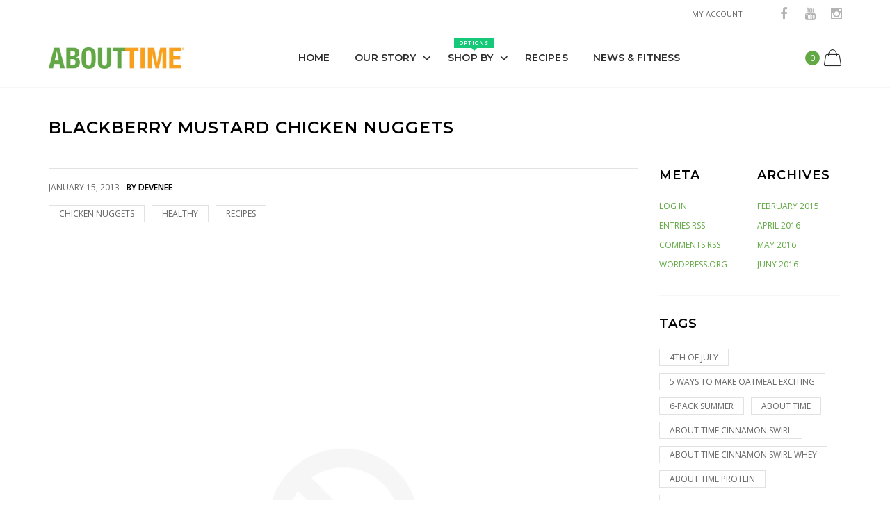

--- FILE ---
content_type: text/html; charset=utf-8
request_url: https://tryabouttime.com/blogs/recipes/blackberry-mustard-chicken-nuggets
body_size: 31306
content:

<!doctype html>
<!--[if IE 9]> <html class="ie9 no-js" lang="zxx"  itemscope itemtype="http://schema.org/WebPage"> <![endif]-->
<!--[if (gt IE 9)|!(IE)]><!--> <html class="no-js" lang="zxx"  itemscope itemtype="http://schema.org/WebPage"> <!--<![endif]-->
<head>
  <!-- Basic page needs ================================================== -->
<meta charset="utf-8">


<link rel="icon" href="//tryabouttime.com/cdn/shop/files/favicon_small.jpg?v=1613789218"  />
<!-- Goodwin Version 1.0.0 -->

<title> Blackberry Mustard Chicken Nuggets  
     &ndash; ABOUTTIME 
</title>

    <meta name="description" content="1 cup fresh blackberries or raspberries, finely chopped 1 1/2 tablespoons whole-grain mustard 2 teaspoons honey 1 pound chicken tenders, cut in half crosswise 1/2 teaspoon salt 1/4 teaspoon freshly ground pepper 3 tablespoons cornmeal 1 tablespoon extra-virgin olive oil   Directions: 1. Mash blackberries (or raspberrie">

<!-- Social meta ================================================== -->


  <meta property="og:type" content="article">
  <meta property="og:title" content="Blackberry Mustard Chicken Nuggets">
  <meta property="og:url" content="https://tryabouttime.com/blogs/recipes/blackberry-mustard-chicken-nuggets">
  
  


  <meta property="og:description" content="1 cup fresh blackberries or raspberries, finely chopped 1 1/2 tablespoons whole-grain mustard 2 teaspoons honey 1 pound chicken tenders, cut in half crosswise 1/2 teaspoon salt 1/4 teaspoon freshly ground pepper 3 tablespoons cornmeal 1 tablespoon extra-virgin olive oil   Directions: 1. Mash blackberries (or raspberrie">


<meta property="og:site_name" content="ABOUTTIME">



  <meta name="twitter:card" content="summary">




  <meta name="twitter:title" content="Blackberry Mustard Chicken Nuggets">
  <meta name="twitter:description" content="1 cup fresh blackberries or raspberries, finely chopped 1 1/2 tablespoons whole-grain mustard 2 teaspoons honey 1 pound chicken tenders, cut in half crosswise 1/2 teaspoon salt 1/4 teaspoon freshly gr">
  

<!-- Helpers ================================================== -->
<link rel="canonical" href="https://tryabouttime.com/blogs/recipes/blackberry-mustard-chicken-nuggets">
<meta name="viewport" content="width=device-width, initial-scale=1, minimum-scale=1, maximum-scale=1">
<!-- Bootstrap core CSS -->
<link href="//tryabouttime.com/cdn/shop/t/8/assets/bootstrap.min.css?v=136590083850818610911544467486" rel="stylesheet" type="text/css" media="all" />
<!-- Vendor CSS -->
<link href="//tryabouttime.com/cdn/shop/t/8/assets/slick.css?v=39343063755255941261544467503" rel="stylesheet" type="text/css" media="all" />
<link href="//tryabouttime.com/cdn/shop/t/8/assets/jquery.fancybox.min.css?v=32046022409454516561544467496" rel="stylesheet" type="text/css" media="all" />
<link href="//tryabouttime.com/cdn/shop/t/8/assets/jquery.selectBox.css?v=45145739980712492421544467497" rel="stylesheet" type="text/css" media="all" />
<!-- Custom styles for this template -->

<link href="//tryabouttime.com/cdn/shop/t/8/assets/style.css?v=178607879322519884201544467506" rel="stylesheet" type="text/css" media="all" />
<link href="//tryabouttime.com/cdn/shop/t/8/assets/animate.min.css?v=124708464868505206441544467484" rel="stylesheet" type="text/css" media="all" />
<!--icon font-->
<link href="//tryabouttime.com/cdn/shop/t/8/assets/icomoon.css?v=132647227247604448891544467491" rel="stylesheet" type="text/css" media="all" />
<!-- Custom + rtl -->


    <link href="//tryabouttime.com/cdn/shop/t/8/assets/style-theme-light.scss.css?v=61496242793387859221544476351" rel="stylesheet" type="text/css" media="all" />


<link href="//tryabouttime.com/cdn/shop/t/8/assets/custom.css?v=135378681714990166531547760459" rel="stylesheet" type="text/css" media="all" />
<!--custom font-->
<link href="https://fonts.googleapis.com/css?family=Montserrat:100,100i,200,200i,300,300i,400,400i,500,500i,600,600i,700,700i,800,800i,900,900i" rel="stylesheet">
<link href="https://fonts.googleapis.com/css?family=Open+Sans:300,300i,400,400i,600,600i,700,700i,800,800i" rel="stylesheet">



  
  <link href="//fonts.googleapis.com/css?family=Open Sans" rel="stylesheet" type="text/css" media="all" />


  
  <link href="//fonts.googleapis.com/css?family=Montserrat" rel="stylesheet" type="text/css" media="all" />



<script src="//tryabouttime.com/cdn/shop/t/8/assets/jquery.min.js?v=98113469058130162841544467497" ></script>
<script src="//tryabouttime.com/cdn/shop/t/8/assets/jquery.cookie.min.js?v=36065365654607405641544467495" ></script>
<script>
    var price_format="${{amount}} USD";
    locale = [];
    window.shopCurrency = "USD";
    window.supported_currencies = "$:USD:United states dollars|€:EUR:Euro|£:GBP:United kingdom pounds|$:CAD:Canadian dollars";
    locales={
        recently_added_items:"Recently added item(s)&#x200E;",
        no_items_in_cart:"Your Cart is empty",
        remove:"Remove",
        edit:"Edit",
        price:"price",
        empty_minicart_text_1:"YOUR SHOPPING CART IS CURRENTLY EMPTY",
        empty_minicart_text_2:"Do not hesitate.",
        empty_minicart_text_3:"Check out our wide range of products!",
        recently_added_items:"Recently added item(s)&#x200E;",
        subtotal:"Subtotal",
        go_to_checkout:"Go to Checkout",
        view_cart:"view cart",
        qty:"Qty",
        apply:"Apply",
        added:"Added",
        add_to_cart:"Add to Cart",
        adding:"Adding...",
        days:"DAYS",
        hrs:"HRS",
        min:"MIN",
        sec:"SEC",
        inventory_error:"Unfortunately, there is no more products!"
    }
</script>
<style>
    .equal-height .prd  .prd-img-area {
        padding-top: 118.0%;
    }
</style>
  

<script>window.performance && window.performance.mark && window.performance.mark('shopify.content_for_header.start');</script><meta id="shopify-digital-wallet" name="shopify-digital-wallet" content="/19980473/digital_wallets/dialog">
<meta name="shopify-checkout-api-token" content="0ec473b9a69f0dddc021b6d7c438d08f">
<meta id="in-context-paypal-metadata" data-shop-id="19980473" data-venmo-supported="true" data-environment="production" data-locale="en_US" data-paypal-v4="true" data-currency="USD">
<link rel="alternate" type="application/atom+xml" title="Feed" href="/blogs/recipes.atom" />
<script async="async" src="/checkouts/internal/preloads.js?locale=en-US"></script>
<script id="apple-pay-shop-capabilities" type="application/json">{"shopId":19980473,"countryCode":"US","currencyCode":"USD","merchantCapabilities":["supports3DS"],"merchantId":"gid:\/\/shopify\/Shop\/19980473","merchantName":"ABOUTTIME","requiredBillingContactFields":["postalAddress","email","phone"],"requiredShippingContactFields":["postalAddress","email","phone"],"shippingType":"shipping","supportedNetworks":["visa","masterCard","amex","discover","jcb"],"total":{"type":"pending","label":"ABOUTTIME","amount":"1.00"},"shopifyPaymentsEnabled":false,"supportsSubscriptions":false}</script>
<script id="shopify-features" type="application/json">{"accessToken":"0ec473b9a69f0dddc021b6d7c438d08f","betas":["rich-media-storefront-analytics"],"domain":"tryabouttime.com","predictiveSearch":true,"shopId":19980473,"locale":"en"}</script>
<script>var Shopify = Shopify || {};
Shopify.shop = "try-about-time.myshopify.com";
Shopify.locale = "en";
Shopify.currency = {"active":"USD","rate":"1.0"};
Shopify.country = "US";
Shopify.theme = {"name":"goodwin-shopify-theme","id":43764842561,"schema_name":"Goodwin","schema_version":"1.0","theme_store_id":null,"role":"main"};
Shopify.theme.handle = "null";
Shopify.theme.style = {"id":null,"handle":null};
Shopify.cdnHost = "tryabouttime.com/cdn";
Shopify.routes = Shopify.routes || {};
Shopify.routes.root = "/";</script>
<script type="module">!function(o){(o.Shopify=o.Shopify||{}).modules=!0}(window);</script>
<script>!function(o){function n(){var o=[];function n(){o.push(Array.prototype.slice.apply(arguments))}return n.q=o,n}var t=o.Shopify=o.Shopify||{};t.loadFeatures=n(),t.autoloadFeatures=n()}(window);</script>
<script id="shop-js-analytics" type="application/json">{"pageType":"article"}</script>
<script defer="defer" async type="module" src="//tryabouttime.com/cdn/shopifycloud/shop-js/modules/v2/client.init-shop-cart-sync_Bc8-qrdt.en.esm.js"></script>
<script defer="defer" async type="module" src="//tryabouttime.com/cdn/shopifycloud/shop-js/modules/v2/chunk.common_CmNk3qlo.esm.js"></script>
<script type="module">
  await import("//tryabouttime.com/cdn/shopifycloud/shop-js/modules/v2/client.init-shop-cart-sync_Bc8-qrdt.en.esm.js");
await import("//tryabouttime.com/cdn/shopifycloud/shop-js/modules/v2/chunk.common_CmNk3qlo.esm.js");

  window.Shopify.SignInWithShop?.initShopCartSync?.({"fedCMEnabled":true,"windoidEnabled":true});

</script>
<script>(function() {
  var isLoaded = false;
  function asyncLoad() {
    if (isLoaded) return;
    isLoaded = true;
    var urls = ["https:\/\/s3-eu-west-1.amazonaws.com\/shopify-autofill\/autofill-discount.min.js?shop=try-about-time.myshopify.com","https:\/\/formbuilder.hulkapps.com\/skeletopapp.js?shop=try-about-time.myshopify.com","https:\/\/accessibly.app\/public\/widget\/run.js?shop=try-about-time.myshopify.com","\/\/secure.apps.shappify.com\/apps\/bundle\/generate_bundle.php?shop=try-about-time.myshopify.com","\/\/bundles.boldapps.net\/bundles_install_check.js?shop=try-about-time.myshopify.com","https:\/\/gcdn.incartupsell.com\/ceich-ZLsiMGJdDcB5qL8yhTuQ.js?c=1762450423\u0026shop=try-about-time.myshopify.com"];
    for (var i = 0; i < urls.length; i++) {
      var s = document.createElement('script');
      s.type = 'text/javascript';
      s.async = true;
      s.src = urls[i];
      var x = document.getElementsByTagName('script')[0];
      x.parentNode.insertBefore(s, x);
    }
  };
  if(window.attachEvent) {
    window.attachEvent('onload', asyncLoad);
  } else {
    window.addEventListener('load', asyncLoad, false);
  }
})();</script>
<script id="__st">var __st={"a":19980473,"offset":-18000,"reqid":"07456448-ca3e-4b90-b932-f642d0e492d5-1762510432","pageurl":"tryabouttime.com\/blogs\/recipes\/blackberry-mustard-chicken-nuggets","s":"articles-204957774","u":"3669fb78c2cf","p":"article","rtyp":"article","rid":204957774};</script>
<script>window.ShopifyPaypalV4VisibilityTracking = true;</script>
<script id="captcha-bootstrap">!function(){'use strict';const t='contact',e='account',n='new_comment',o=[[t,t],['blogs',n],['comments',n],[t,'customer']],c=[[e,'customer_login'],[e,'guest_login'],[e,'recover_customer_password'],[e,'create_customer']],r=t=>t.map((([t,e])=>`form[action*='/${t}']:not([data-nocaptcha='true']) input[name='form_type'][value='${e}']`)).join(','),a=t=>()=>t?[...document.querySelectorAll(t)].map((t=>t.form)):[];function s(){const t=[...o],e=r(t);return a(e)}const i='password',u='form_key',d=['recaptcha-v3-token','g-recaptcha-response','h-captcha-response',i],f=()=>{try{return window.sessionStorage}catch{return}},m='__shopify_v',_=t=>t.elements[u];function p(t,e,n=!1){try{const o=window.sessionStorage,c=JSON.parse(o.getItem(e)),{data:r}=function(t){const{data:e,action:n}=t;return t[m]||n?{data:e,action:n}:{data:t,action:n}}(c);for(const[e,n]of Object.entries(r))t.elements[e]&&(t.elements[e].value=n);n&&o.removeItem(e)}catch(o){console.error('form repopulation failed',{error:o})}}const l='form_type',E='cptcha';function T(t){t.dataset[E]=!0}const w=window,h=w.document,L='Shopify',v='ce_forms',y='captcha';let A=!1;((t,e)=>{const n=(g='f06e6c50-85a8-45c8-87d0-21a2b65856fe',I='https://cdn.shopify.com/shopifycloud/storefront-forms-hcaptcha/ce_storefront_forms_captcha_hcaptcha.v1.5.2.iife.js',D={infoText:'Protected by hCaptcha',privacyText:'Privacy',termsText:'Terms'},(t,e,n)=>{const o=w[L][v],c=o.bindForm;if(c)return c(t,g,e,D).then(n);var r;o.q.push([[t,g,e,D],n]),r=I,A||(h.body.append(Object.assign(h.createElement('script'),{id:'captcha-provider',async:!0,src:r})),A=!0)});var g,I,D;w[L]=w[L]||{},w[L][v]=w[L][v]||{},w[L][v].q=[],w[L][y]=w[L][y]||{},w[L][y].protect=function(t,e){n(t,void 0,e),T(t)},Object.freeze(w[L][y]),function(t,e,n,w,h,L){const[v,y,A,g]=function(t,e,n){const i=e?o:[],u=t?c:[],d=[...i,...u],f=r(d),m=r(i),_=r(d.filter((([t,e])=>n.includes(e))));return[a(f),a(m),a(_),s()]}(w,h,L),I=t=>{const e=t.target;return e instanceof HTMLFormElement?e:e&&e.form},D=t=>v().includes(t);t.addEventListener('submit',(t=>{const e=I(t);if(!e)return;const n=D(e)&&!e.dataset.hcaptchaBound&&!e.dataset.recaptchaBound,o=_(e),c=g().includes(e)&&(!o||!o.value);(n||c)&&t.preventDefault(),c&&!n&&(function(t){try{if(!f())return;!function(t){const e=f();if(!e)return;const n=_(t);if(!n)return;const o=n.value;o&&e.removeItem(o)}(t);const e=Array.from(Array(32),(()=>Math.random().toString(36)[2])).join('');!function(t,e){_(t)||t.append(Object.assign(document.createElement('input'),{type:'hidden',name:u})),t.elements[u].value=e}(t,e),function(t,e){const n=f();if(!n)return;const o=[...t.querySelectorAll(`input[type='${i}']`)].map((({name:t})=>t)),c=[...d,...o],r={};for(const[a,s]of new FormData(t).entries())c.includes(a)||(r[a]=s);n.setItem(e,JSON.stringify({[m]:1,action:t.action,data:r}))}(t,e)}catch(e){console.error('failed to persist form',e)}}(e),e.submit())}));const S=(t,e)=>{t&&!t.dataset[E]&&(n(t,e.some((e=>e===t))),T(t))};for(const o of['focusin','change'])t.addEventListener(o,(t=>{const e=I(t);D(e)&&S(e,y())}));const B=e.get('form_key'),M=e.get(l),P=B&&M;t.addEventListener('DOMContentLoaded',(()=>{const t=y();if(P)for(const e of t)e.elements[l].value===M&&p(e,B);[...new Set([...A(),...v().filter((t=>'true'===t.dataset.shopifyCaptcha))])].forEach((e=>S(e,t)))}))}(h,new URLSearchParams(w.location.search),n,t,e,['guest_login'])})(!0,!0)}();</script>
<script integrity="sha256-52AcMU7V7pcBOXWImdc/TAGTFKeNjmkeM1Pvks/DTgc=" data-source-attribution="shopify.loadfeatures" defer="defer" src="//tryabouttime.com/cdn/shopifycloud/storefront/assets/storefront/load_feature-81c60534.js" crossorigin="anonymous"></script>
<script data-source-attribution="shopify.dynamic_checkout.dynamic.init">var Shopify=Shopify||{};Shopify.PaymentButton=Shopify.PaymentButton||{isStorefrontPortableWallets:!0,init:function(){window.Shopify.PaymentButton.init=function(){};var t=document.createElement("script");t.src="https://tryabouttime.com/cdn/shopifycloud/portable-wallets/latest/portable-wallets.en.js",t.type="module",document.head.appendChild(t)}};
</script>
<script data-source-attribution="shopify.dynamic_checkout.buyer_consent">
  function portableWalletsHideBuyerConsent(e){var t=document.getElementById("shopify-buyer-consent"),n=document.getElementById("shopify-subscription-policy-button");t&&n&&(t.classList.add("hidden"),t.setAttribute("aria-hidden","true"),n.removeEventListener("click",e))}function portableWalletsShowBuyerConsent(e){var t=document.getElementById("shopify-buyer-consent"),n=document.getElementById("shopify-subscription-policy-button");t&&n&&(t.classList.remove("hidden"),t.removeAttribute("aria-hidden"),n.addEventListener("click",e))}window.Shopify?.PaymentButton&&(window.Shopify.PaymentButton.hideBuyerConsent=portableWalletsHideBuyerConsent,window.Shopify.PaymentButton.showBuyerConsent=portableWalletsShowBuyerConsent);
</script>
<script data-source-attribution="shopify.dynamic_checkout.cart.bootstrap">document.addEventListener("DOMContentLoaded",(function(){function t(){return document.querySelector("shopify-accelerated-checkout-cart, shopify-accelerated-checkout")}if(t())Shopify.PaymentButton.init();else{new MutationObserver((function(e,n){t()&&(Shopify.PaymentButton.init(),n.disconnect())})).observe(document.body,{childList:!0,subtree:!0})}}));
</script>
<link id="shopify-accelerated-checkout-styles" rel="stylesheet" media="screen" href="https://tryabouttime.com/cdn/shopifycloud/portable-wallets/latest/accelerated-checkout-backwards-compat.css" crossorigin="anonymous">
<style id="shopify-accelerated-checkout-cart">
        #shopify-buyer-consent {
  margin-top: 1em;
  display: inline-block;
  width: 100%;
}

#shopify-buyer-consent.hidden {
  display: none;
}

#shopify-subscription-policy-button {
  background: none;
  border: none;
  padding: 0;
  text-decoration: underline;
  font-size: inherit;
  cursor: pointer;
}

#shopify-subscription-policy-button::before {
  box-shadow: none;
}

      </style>

<script>window.performance && window.performance.mark && window.performance.mark('shopify.content_for_header.end');</script>
  <link rel="stylesheet" href="https://use.fontawesome.com/releases/v5.6.3/css/all.css" integrity="sha384-UHRtZLI+pbxtHCWp1t77Bi1L4ZtiqrqD80Kn4Z8NTSRyMA2Fd33n5dQ8lWUE00s/" crossorigin="anonymous">
  
<!-- BEGIN app block: shopify://apps/starapps-variant-image/blocks/starapps-via-embed/2a01d106-3d10-48e8-ba53-5cb971217ac4 -->

    
<script src="https://cdn.starapps.studio/apps/via/try-about-time/script-1754295383.js" async crossorigin="anonymous"></script>
    
    
      <script src="https://cdn.shopify.com/extensions/019a5415-ec59-7796-9774-1664787d4b7c/variant-image-automator-31/assets/store-front-error-tracking.js" via-js-type="error-tracking" defer></script>
    
    <script via-metafields>window.viaData = {
        limitOnProduct: null,
        viaStatus: null
      }
    </script>
<!-- END app block --><link href="https://monorail-edge.shopifysvc.com" rel="dns-prefetch">
<script>(function(){if ("sendBeacon" in navigator && "performance" in window) {try {var session_token_from_headers = performance.getEntriesByType('navigation')[0].serverTiming.find(x => x.name == '_s').description;} catch {var session_token_from_headers = undefined;}var session_cookie_matches = document.cookie.match(/_shopify_s=([^;]*)/);var session_token_from_cookie = session_cookie_matches && session_cookie_matches.length === 2 ? session_cookie_matches[1] : "";var session_token = session_token_from_headers || session_token_from_cookie || "";function handle_abandonment_event(e) {var entries = performance.getEntries().filter(function(entry) {return /monorail-edge.shopifysvc.com/.test(entry.name);});if (!window.abandonment_tracked && entries.length === 0) {window.abandonment_tracked = true;var currentMs = Date.now();var navigation_start = performance.timing.navigationStart;var payload = {shop_id: 19980473,url: window.location.href,navigation_start,duration: currentMs - navigation_start,session_token,page_type: "article"};window.navigator.sendBeacon("https://monorail-edge.shopifysvc.com/v1/produce", JSON.stringify({schema_id: "online_store_buyer_site_abandonment/1.1",payload: payload,metadata: {event_created_at_ms: currentMs,event_sent_at_ms: currentMs}}));}}window.addEventListener('pagehide', handle_abandonment_event);}}());</script>
<script id="web-pixels-manager-setup">(function e(e,d,r,n,o){if(void 0===o&&(o={}),!Boolean(null===(a=null===(i=window.Shopify)||void 0===i?void 0:i.analytics)||void 0===a?void 0:a.replayQueue)){var i,a;window.Shopify=window.Shopify||{};var t=window.Shopify;t.analytics=t.analytics||{};var s=t.analytics;s.replayQueue=[],s.publish=function(e,d,r){return s.replayQueue.push([e,d,r]),!0};try{self.performance.mark("wpm:start")}catch(e){}var l=function(){var e={modern:/Edge?\/(1{2}[4-9]|1[2-9]\d|[2-9]\d{2}|\d{4,})\.\d+(\.\d+|)|Firefox\/(1{2}[4-9]|1[2-9]\d|[2-9]\d{2}|\d{4,})\.\d+(\.\d+|)|Chrom(ium|e)\/(9{2}|\d{3,})\.\d+(\.\d+|)|(Maci|X1{2}).+ Version\/(15\.\d+|(1[6-9]|[2-9]\d|\d{3,})\.\d+)([,.]\d+|)( \(\w+\)|)( Mobile\/\w+|) Safari\/|Chrome.+OPR\/(9{2}|\d{3,})\.\d+\.\d+|(CPU[ +]OS|iPhone[ +]OS|CPU[ +]iPhone|CPU IPhone OS|CPU iPad OS)[ +]+(15[._]\d+|(1[6-9]|[2-9]\d|\d{3,})[._]\d+)([._]\d+|)|Android:?[ /-](13[3-9]|1[4-9]\d|[2-9]\d{2}|\d{4,})(\.\d+|)(\.\d+|)|Android.+Firefox\/(13[5-9]|1[4-9]\d|[2-9]\d{2}|\d{4,})\.\d+(\.\d+|)|Android.+Chrom(ium|e)\/(13[3-9]|1[4-9]\d|[2-9]\d{2}|\d{4,})\.\d+(\.\d+|)|SamsungBrowser\/([2-9]\d|\d{3,})\.\d+/,legacy:/Edge?\/(1[6-9]|[2-9]\d|\d{3,})\.\d+(\.\d+|)|Firefox\/(5[4-9]|[6-9]\d|\d{3,})\.\d+(\.\d+|)|Chrom(ium|e)\/(5[1-9]|[6-9]\d|\d{3,})\.\d+(\.\d+|)([\d.]+$|.*Safari\/(?![\d.]+ Edge\/[\d.]+$))|(Maci|X1{2}).+ Version\/(10\.\d+|(1[1-9]|[2-9]\d|\d{3,})\.\d+)([,.]\d+|)( \(\w+\)|)( Mobile\/\w+|) Safari\/|Chrome.+OPR\/(3[89]|[4-9]\d|\d{3,})\.\d+\.\d+|(CPU[ +]OS|iPhone[ +]OS|CPU[ +]iPhone|CPU IPhone OS|CPU iPad OS)[ +]+(10[._]\d+|(1[1-9]|[2-9]\d|\d{3,})[._]\d+)([._]\d+|)|Android:?[ /-](13[3-9]|1[4-9]\d|[2-9]\d{2}|\d{4,})(\.\d+|)(\.\d+|)|Mobile Safari.+OPR\/([89]\d|\d{3,})\.\d+\.\d+|Android.+Firefox\/(13[5-9]|1[4-9]\d|[2-9]\d{2}|\d{4,})\.\d+(\.\d+|)|Android.+Chrom(ium|e)\/(13[3-9]|1[4-9]\d|[2-9]\d{2}|\d{4,})\.\d+(\.\d+|)|Android.+(UC? ?Browser|UCWEB|U3)[ /]?(15\.([5-9]|\d{2,})|(1[6-9]|[2-9]\d|\d{3,})\.\d+)\.\d+|SamsungBrowser\/(5\.\d+|([6-9]|\d{2,})\.\d+)|Android.+MQ{2}Browser\/(14(\.(9|\d{2,})|)|(1[5-9]|[2-9]\d|\d{3,})(\.\d+|))(\.\d+|)|K[Aa][Ii]OS\/(3\.\d+|([4-9]|\d{2,})\.\d+)(\.\d+|)/},d=e.modern,r=e.legacy,n=navigator.userAgent;return n.match(d)?"modern":n.match(r)?"legacy":"unknown"}(),u="modern"===l?"modern":"legacy",c=(null!=n?n:{modern:"",legacy:""})[u],f=function(e){return[e.baseUrl,"/wpm","/b",e.hashVersion,"modern"===e.buildTarget?"m":"l",".js"].join("")}({baseUrl:d,hashVersion:r,buildTarget:u}),m=function(e){var d=e.version,r=e.bundleTarget,n=e.surface,o=e.pageUrl,i=e.monorailEndpoint;return{emit:function(e){var a=e.status,t=e.errorMsg,s=(new Date).getTime(),l=JSON.stringify({metadata:{event_sent_at_ms:s},events:[{schema_id:"web_pixels_manager_load/3.1",payload:{version:d,bundle_target:r,page_url:o,status:a,surface:n,error_msg:t},metadata:{event_created_at_ms:s}}]});if(!i)return console&&console.warn&&console.warn("[Web Pixels Manager] No Monorail endpoint provided, skipping logging."),!1;try{return self.navigator.sendBeacon.bind(self.navigator)(i,l)}catch(e){}var u=new XMLHttpRequest;try{return u.open("POST",i,!0),u.setRequestHeader("Content-Type","text/plain"),u.send(l),!0}catch(e){return console&&console.warn&&console.warn("[Web Pixels Manager] Got an unhandled error while logging to Monorail."),!1}}}}({version:r,bundleTarget:l,surface:e.surface,pageUrl:self.location.href,monorailEndpoint:e.monorailEndpoint});try{o.browserTarget=l,function(e){var d=e.src,r=e.async,n=void 0===r||r,o=e.onload,i=e.onerror,a=e.sri,t=e.scriptDataAttributes,s=void 0===t?{}:t,l=document.createElement("script"),u=document.querySelector("head"),c=document.querySelector("body");if(l.async=n,l.src=d,a&&(l.integrity=a,l.crossOrigin="anonymous"),s)for(var f in s)if(Object.prototype.hasOwnProperty.call(s,f))try{l.dataset[f]=s[f]}catch(e){}if(o&&l.addEventListener("load",o),i&&l.addEventListener("error",i),u)u.appendChild(l);else{if(!c)throw new Error("Did not find a head or body element to append the script");c.appendChild(l)}}({src:f,async:!0,onload:function(){if(!function(){var e,d;return Boolean(null===(d=null===(e=window.Shopify)||void 0===e?void 0:e.analytics)||void 0===d?void 0:d.initialized)}()){var d=window.webPixelsManager.init(e)||void 0;if(d){var r=window.Shopify.analytics;r.replayQueue.forEach((function(e){var r=e[0],n=e[1],o=e[2];d.publishCustomEvent(r,n,o)})),r.replayQueue=[],r.publish=d.publishCustomEvent,r.visitor=d.visitor,r.initialized=!0}}},onerror:function(){return m.emit({status:"failed",errorMsg:"".concat(f," has failed to load")})},sri:function(e){var d=/^sha384-[A-Za-z0-9+/=]+$/;return"string"==typeof e&&d.test(e)}(c)?c:"",scriptDataAttributes:o}),m.emit({status:"loading"})}catch(e){m.emit({status:"failed",errorMsg:(null==e?void 0:e.message)||"Unknown error"})}}})({shopId: 19980473,storefrontBaseUrl: "https://tryabouttime.com",extensionsBaseUrl: "https://extensions.shopifycdn.com/cdn/shopifycloud/web-pixels-manager",monorailEndpoint: "https://monorail-edge.shopifysvc.com/unstable/produce_batch",surface: "storefront-renderer",enabledBetaFlags: ["2dca8a86"],webPixelsConfigList: [{"id":"49578049","eventPayloadVersion":"v1","runtimeContext":"LAX","scriptVersion":"1","type":"CUSTOM","privacyPurposes":["MARKETING"],"name":"Meta pixel (migrated)"},{"id":"81035329","eventPayloadVersion":"v1","runtimeContext":"LAX","scriptVersion":"1","type":"CUSTOM","privacyPurposes":["ANALYTICS"],"name":"Google Analytics tag (migrated)"},{"id":"shopify-app-pixel","configuration":"{}","eventPayloadVersion":"v1","runtimeContext":"STRICT","scriptVersion":"0450","apiClientId":"shopify-pixel","type":"APP","privacyPurposes":["ANALYTICS","MARKETING"]},{"id":"shopify-custom-pixel","eventPayloadVersion":"v1","runtimeContext":"LAX","scriptVersion":"0450","apiClientId":"shopify-pixel","type":"CUSTOM","privacyPurposes":["ANALYTICS","MARKETING"]}],isMerchantRequest: false,initData: {"shop":{"name":"ABOUTTIME","paymentSettings":{"currencyCode":"USD"},"myshopifyDomain":"try-about-time.myshopify.com","countryCode":"US","storefrontUrl":"https:\/\/tryabouttime.com"},"customer":null,"cart":null,"checkout":null,"productVariants":[],"purchasingCompany":null},},"https://tryabouttime.com/cdn","ae1676cfwd2530674p4253c800m34e853cb",{"modern":"","legacy":""},{"shopId":"19980473","storefrontBaseUrl":"https:\/\/tryabouttime.com","extensionBaseUrl":"https:\/\/extensions.shopifycdn.com\/cdn\/shopifycloud\/web-pixels-manager","surface":"storefront-renderer","enabledBetaFlags":"[\"2dca8a86\"]","isMerchantRequest":"false","hashVersion":"ae1676cfwd2530674p4253c800m34e853cb","publish":"custom","events":"[[\"page_viewed\",{}]]"});</script><script>
  window.ShopifyAnalytics = window.ShopifyAnalytics || {};
  window.ShopifyAnalytics.meta = window.ShopifyAnalytics.meta || {};
  window.ShopifyAnalytics.meta.currency = 'USD';
  var meta = {"page":{"pageType":"article","resourceType":"article","resourceId":204957774}};
  for (var attr in meta) {
    window.ShopifyAnalytics.meta[attr] = meta[attr];
  }
</script>
<script class="analytics">
  (function () {
    var customDocumentWrite = function(content) {
      var jquery = null;

      if (window.jQuery) {
        jquery = window.jQuery;
      } else if (window.Checkout && window.Checkout.$) {
        jquery = window.Checkout.$;
      }

      if (jquery) {
        jquery('body').append(content);
      }
    };

    var hasLoggedConversion = function(token) {
      if (token) {
        return document.cookie.indexOf('loggedConversion=' + token) !== -1;
      }
      return false;
    }

    var setCookieIfConversion = function(token) {
      if (token) {
        var twoMonthsFromNow = new Date(Date.now());
        twoMonthsFromNow.setMonth(twoMonthsFromNow.getMonth() + 2);

        document.cookie = 'loggedConversion=' + token + '; expires=' + twoMonthsFromNow;
      }
    }

    var trekkie = window.ShopifyAnalytics.lib = window.trekkie = window.trekkie || [];
    if (trekkie.integrations) {
      return;
    }
    trekkie.methods = [
      'identify',
      'page',
      'ready',
      'track',
      'trackForm',
      'trackLink'
    ];
    trekkie.factory = function(method) {
      return function() {
        var args = Array.prototype.slice.call(arguments);
        args.unshift(method);
        trekkie.push(args);
        return trekkie;
      };
    };
    for (var i = 0; i < trekkie.methods.length; i++) {
      var key = trekkie.methods[i];
      trekkie[key] = trekkie.factory(key);
    }
    trekkie.load = function(config) {
      trekkie.config = config || {};
      trekkie.config.initialDocumentCookie = document.cookie;
      var first = document.getElementsByTagName('script')[0];
      var script = document.createElement('script');
      script.type = 'text/javascript';
      script.onerror = function(e) {
        var scriptFallback = document.createElement('script');
        scriptFallback.type = 'text/javascript';
        scriptFallback.onerror = function(error) {
                var Monorail = {
      produce: function produce(monorailDomain, schemaId, payload) {
        var currentMs = new Date().getTime();
        var event = {
          schema_id: schemaId,
          payload: payload,
          metadata: {
            event_created_at_ms: currentMs,
            event_sent_at_ms: currentMs
          }
        };
        return Monorail.sendRequest("https://" + monorailDomain + "/v1/produce", JSON.stringify(event));
      },
      sendRequest: function sendRequest(endpointUrl, payload) {
        // Try the sendBeacon API
        if (window && window.navigator && typeof window.navigator.sendBeacon === 'function' && typeof window.Blob === 'function' && !Monorail.isIos12()) {
          var blobData = new window.Blob([payload], {
            type: 'text/plain'
          });

          if (window.navigator.sendBeacon(endpointUrl, blobData)) {
            return true;
          } // sendBeacon was not successful

        } // XHR beacon

        var xhr = new XMLHttpRequest();

        try {
          xhr.open('POST', endpointUrl);
          xhr.setRequestHeader('Content-Type', 'text/plain');
          xhr.send(payload);
        } catch (e) {
          console.log(e);
        }

        return false;
      },
      isIos12: function isIos12() {
        return window.navigator.userAgent.lastIndexOf('iPhone; CPU iPhone OS 12_') !== -1 || window.navigator.userAgent.lastIndexOf('iPad; CPU OS 12_') !== -1;
      }
    };
    Monorail.produce('monorail-edge.shopifysvc.com',
      'trekkie_storefront_load_errors/1.1',
      {shop_id: 19980473,
      theme_id: 43764842561,
      app_name: "storefront",
      context_url: window.location.href,
      source_url: "//tryabouttime.com/cdn/s/trekkie.storefront.5ad93876886aa0a32f5bade9f25632a26c6f183a.min.js"});

        };
        scriptFallback.async = true;
        scriptFallback.src = '//tryabouttime.com/cdn/s/trekkie.storefront.5ad93876886aa0a32f5bade9f25632a26c6f183a.min.js';
        first.parentNode.insertBefore(scriptFallback, first);
      };
      script.async = true;
      script.src = '//tryabouttime.com/cdn/s/trekkie.storefront.5ad93876886aa0a32f5bade9f25632a26c6f183a.min.js';
      first.parentNode.insertBefore(script, first);
    };
    trekkie.load(
      {"Trekkie":{"appName":"storefront","development":false,"defaultAttributes":{"shopId":19980473,"isMerchantRequest":null,"themeId":43764842561,"themeCityHash":"14127217829108532471","contentLanguage":"en","currency":"USD","eventMetadataId":"23a1ef7b-4d94-42a4-9ca3-6f50fa42f1ba"},"isServerSideCookieWritingEnabled":true,"monorailRegion":"shop_domain","enabledBetaFlags":["f0df213a"]},"Session Attribution":{},"S2S":{"facebookCapiEnabled":false,"source":"trekkie-storefront-renderer","apiClientId":580111}}
    );

    var loaded = false;
    trekkie.ready(function() {
      if (loaded) return;
      loaded = true;

      window.ShopifyAnalytics.lib = window.trekkie;

      var originalDocumentWrite = document.write;
      document.write = customDocumentWrite;
      try { window.ShopifyAnalytics.merchantGoogleAnalytics.call(this); } catch(error) {};
      document.write = originalDocumentWrite;

      window.ShopifyAnalytics.lib.page(null,{"pageType":"article","resourceType":"article","resourceId":204957774,"shopifyEmitted":true});

      var match = window.location.pathname.match(/checkouts\/(.+)\/(thank_you|post_purchase)/)
      var token = match? match[1]: undefined;
      if (!hasLoggedConversion(token)) {
        setCookieIfConversion(token);
        
      }
    });


        var eventsListenerScript = document.createElement('script');
        eventsListenerScript.async = true;
        eventsListenerScript.src = "//tryabouttime.com/cdn/shopifycloud/storefront/assets/shop_events_listener-3da45d37.js";
        document.getElementsByTagName('head')[0].appendChild(eventsListenerScript);

})();</script>
  <script>
  if (!window.ga || (window.ga && typeof window.ga !== 'function')) {
    window.ga = function ga() {
      (window.ga.q = window.ga.q || []).push(arguments);
      if (window.Shopify && window.Shopify.analytics && typeof window.Shopify.analytics.publish === 'function') {
        window.Shopify.analytics.publish("ga_stub_called", {}, {sendTo: "google_osp_migration"});
      }
      console.error("Shopify's Google Analytics stub called with:", Array.from(arguments), "\nSee https://help.shopify.com/manual/promoting-marketing/pixels/pixel-migration#google for more information.");
    };
    if (window.Shopify && window.Shopify.analytics && typeof window.Shopify.analytics.publish === 'function') {
      window.Shopify.analytics.publish("ga_stub_initialized", {}, {sendTo: "google_osp_migration"});
    }
  }
</script>
<script
  defer
  src="https://tryabouttime.com/cdn/shopifycloud/perf-kit/shopify-perf-kit-2.1.2.min.js"
  data-application="storefront-renderer"
  data-shop-id="19980473"
  data-render-region="gcp-us-central1"
  data-page-type="article"
  data-theme-instance-id="43764842561"
  data-theme-name="Goodwin"
  data-theme-version="1.0"
  data-monorail-region="shop_domain"
  data-resource-timing-sampling-rate="10"
  data-shs="true"
  data-shs-beacon="true"
  data-shs-export-with-fetch="true"
  data-shs-logs-sample-rate="1"
></script>
</head>
<body class="theme-light page-article   boxed     is-dropdn-click       checkout-popup   " >
  <div id="shopify-section-header" class="shopify-section">





<header class="hdr hdr-style-4   hdr_sticky minicart-icon-style-1 hdr-mobile-style2">
    
    <!-- Mobile Menu -->
<div class="mobilemenu js-push-mbmenu">
    <div class="mobilemenu-content">
        <div class="mobilemenu-close mobilemenu-toggle">CLOSE</div>
        <div class="mobilemenu-scroll">
            <div class="mobilemenu-search"></div>
            <div class="nav-wrapper show-menu">
                <div class="nav-toggle">
                    <span class="nav-back"><i class="icon-arrow-left"></i></span>
                    <span class="nav-title"></span>
                </div>
                <ul class="nav nav-level-1">
                    
                        
                            
                                    <li> <a href="https://www.tryabouttime.com">Home</a><span class="arrow"></span>
                                        
                                        
                                        
                                        
                                    </li>
                            
                        
                            
                                    <li> <a href="/pages/about-time">Our Story</a><span class="arrow"></span>
                                        
                                        
                                        
                                            <ul>
                                                
                                                    <li >
                                                        
                                                            <a href="/pages/devenee-schumacher" title="">Meet The Founder</a>
                                                          <span class="arrow"></span>
                                                        
                                                    </li>
                                                
                                                    <li >
                                                        
                                                            <a href="/pages/podcast" title="">Podcast</a>
                                                          <span class="arrow"></span>
                                                        
                                                    </li>
                                                
                                            </ul>
                                        
                                        
                                    </li>
                            
                        
                            
                                    <li> <a href="/collections/all">Shop By<span class="menu-label menu-label--color4">Options</span></a><span class="arrow"></span>
                                        
                                    </li>
                            
                        
                            
                                    <li> <a href="/blogs/recipes">Recipes</a><span class="arrow"></span>
                                        
                                        
                                        
                                        
                                    </li>
                            
                        
                            
                                    <li> <a href="/blogs/news-fitness">News & Fitness</a><span class="arrow"></span>
                                        
                                        
                                        
                                        
                                    </li>
                            
                        
                    
                </ul>
            </div>
            <div class="mobilemenu-bottom">
            <div class="mobilemenu-currency"></div>
            <div class="mobilemenu-language"></div>
            <div class="mobilemenu-settings"></div>
        </div>
        </div>
    </div>
</div>
<!-- /Mobile Menu -->
    

<div class="hdr-mobile show-mobile">
    <div class="hdr-content">
        <div class="container">
            <!-- Menu Toggle -->
            <div class="menu-toggle"> <a href="#" class="mobilemenu-toggle"><i class="icon icon-menu"></i></a> </div>
            <!-- /Menu Toggle -->
            <div class="logo-holder">
          		<img src="https://cdn.shopify.com/s/files/1/1998/0473/files/AT-logo_copy_300x.jpg?v=1547749967" width="125px" height="20px">
          	</div>
            <div class="hdr-mobile-right">
                <div class="hdr-topline-right links-holder"></div>
                <div class="minicart-holder"></div>
            </div>
        </div>
    </div>
</div>
    <div class="hdr-desktop hide-mobile">
        <div class="hdr-topline">
            <div class="container">
                <div class="row">
                    <div class="col-auto hdr-topline-left">
                        
                    </div>
                    <div class="col-auto hdr-topline-right">
                        <div class="links-holder">
                            


                            

    
        <div class="dropdn dropdn_account only-text  ">
            <a href="#" class="dropdn-link"><i class="icon icon-person"></i><span>My Account</span></a>
            <div class="dropdn-content">
                <div class="container">
                    <div class="dropdn-close">CLOSE</div>
                    <ul>
                        <li><a href="/account"><i class="icon icon-person-fill"></i><span>My Account</span></a></li>
                        <li><a href="/account"><i class="icon icon-lock"></i><span>Log in</span></a></li>
                        <li><a href="/account/register"><i class="icon icon-person-fill-add"></i><span>Register</span></a></li>
                        <li><a href="/checkout"><i class="icon icon-check-box"></i><span>Checkout</span></a></li>
                    </ul>
                </div>
            </div>
        </div>
    


                            <!-- Header Currency -->

<div class="dropdn dropdn_currency header-currency  only-text" style="display:none">
        <div class="dropdn ">
                
                <a href="#" class="dropdn-link selected-currency"><i class="icon icon-global"></i><span>CURRENCY</span></a>
                

                <div class="dropdn-content">
                        <div class="container">
                                <ul class="currencies-list">
                                        
                                                
                                                <li class="USD"><a href="#" data-value="USD"><span>$ USD</span><span>United states dollars</span></a></li>
                                        
                                                
                                                <li class="EUR"><a href="#" data-value="EUR"><span>€ EUR</span><span>Euro</span></a></li>
                                        
                                                
                                                <li class="GBP"><a href="#" data-value="GBP"><span>£ GBP</span><span>United kingdom pounds</span></a></li>
                                        
                                                
                                                <li class="CAD"><a href="#" data-value="CAD"><span>$ CAD</span><span>Canadian dollars</span></a></li>
                                        
                                </ul>
                        </div>
                </div>
        </div>
</div>
<!-- /Header Currency -->
                        </div>
                        <div class="hdr-line-separate">
<ul class="social-list ">

    <li><a target="_blank" href="https://facebook.com/tryabouttime" title="ABOUTTIME on Facebook">
        <i class="icon icon-facebook"></i>
    </a></li>



    <li><a target="_blank" class="social-icons__link" href="https://youtube.com/tryabouttime" title="ABOUTTIME on YouTube">
            <i class="icon icon-youtube"></i>
        </a></li>


    <li><a target="_blank" href="https://instagram.com/tryabouttime" title="ABOUTTIME on Instagram">
            <i class="icon icon-instagram"></i>
        </a></li>







</ul>
</div>
                    </div>
                </div>
            </div>
        </div>
        <div class="hdr-content hide-mobile">
            <div class="container">
                <div class="row">
                    <div class="col-auto logo-holder">
                        <img src="https://cdn.shopify.com/s/files/1/1998/0473/files/AT-logo_copy_300x.jpg?v=1547749967" width="195px" height="31px">
                    </div>
                    <!--navigation-->
                    <div class="prev-menu-scroll icon-angle-left prev-menu-js"></div>
                    <div class="nav-holder">
                        <div class="hdr-nav">
                            
        <ul class="mmenu mmenu-js">
            
                
                        <li class="mmenu-item--simple title-home"><a href="https://www.tryabouttime.com">Home</a>
                            
                            
                            
                            
                        </li>
                
            
                
                        <li class="mmenu-item--simple title-our-story"><a href="/pages/about-time">Our Story</a>
                            
                            
                            
                                <div class="mmenu-submenu">
                                    <ul class="submenu-list">
                                        
                                            <li>
                                                
                                                    <a href="/pages/devenee-schumacher" title="">Meet The Founder</a>
                                                
                                                
                                            </li>
                                        
                                            <li>
                                                
                                                    <a href="/pages/podcast" title="">Podcast</a>
                                                
                                                
                                            </li>
                                        
                                    </ul>
                                </div>
                            
                            
                        </li>
                
            
                
                        <li class="mmenu-item--mega title-shop-by"><a href="/collections/all">Shop By<span class="menu-label menu-label--color4">Options</span></a>
                            
                            <div class="mmenu-submenu">
                              <div class="mmenu-submenu-inside">
                                <div class="container">
                                    
                                    <div class="mmenu-cols column-5">
                                        
                                        <div class="mmenu-col">
                                            
                                            
                                            <h3 class="submenu-title"><a href="/collections/whey-dairy" title="">Whey</a></h3>
                                            
                                            <h3 class="submenu-title"><a href="/collections/vegan" title="">Vegan</a></h3>
                                            
                                            <h3 class="submenu-title"><a href="/collections/functional-foods" title="">Functional Foods</a></h3>
                                            
                                            <h3 class="submenu-title"><a href="/collections/performance" title="">Performance</a></h3>
                                            
                                            <h3 class="submenu-title"><a href="/collections/recovery" title="">Recovery</a></h3>
                                            
                                            <h3 class="submenu-title"><a href="/collections/wellness" title="">Wellness</a></h3>
                                            
                                        </div>
                                        
                                        
                                        <div class="mmenu-col mmenu-col--double">
                                            <h3 class="submenu-title"><a>SHOP BY PRODUCT TYPE</a></h3>
                                            <ul class="submenu-list two-cols">
                                                
                                                
                                                    <li><a href="/products/new-whey-protein-isolate" title="">Whey Isolate Protein</a></li>
                                                
                                                    <li><a href="/products/vegan-protein" title="">Plant Based Protein</a></li>
                                                
                                                    <li><a href="/products/new-protein-pancakes" title="">Protein Pancakes</a></li>
                                                
                                                    <li><a href="/products/brownie-mix" title="">Vegan Protein Brownie</a></li>
                                                
                                                    <li><a href="/products/new-whey-protein-isolate-unflavored" title="">Unflavored Whey Protein</a></li>
                                                
                                                    <li><a href="/products/collagen" title="">Collagen</a></li>
                                                
                                                    <li><a href="/products/preworkout-energy-focus" title="">Preworkout</a></li>
                                                
                                                    <li><a href="/products/l-glutamine" title="">Glutamine</a></li>
                                                
                                                    <li><a href="/products/daily-cleanse" title="">Daily Cleanse</a></li>
                                                
                                                    <li><a href="/products/keto-shake" title="">Keto Shake</a></li>
                                                
                                            </ul>
                                            <a href="/collections/all" class="submenu-view-more">View More</a>
                                        </div>
                                        
                                        
                                        
                                        <div class="mmenu-col">
                                            <h3 class="submenu-title"><a href="#">SHOP BY PRICE</a></h3>
                                            <ul class="submenu-list">
                                                
                                                
                                                    <li><a href="#" title="">Under $10</a></li>
                                                
                                                    <li><a href="/collections/20-and-under" title="">$11 - $20</a></li>
                                                
                                                    <li><a href="/collections/21-30" title="">$21 - $30</a></li>
                                                
                                                    <li><a href="/collections/31-40" title="">$31 - $40</a></li>
                                                
                                                    <li><a href="/collections/41-60" title="">$41 - $60</a></li>
                                                
                                                    <li><a href="/collections/over-60" title="">$60 and Over</a></li>
                                                
                                            </ul>
                                            <a href="/collections/all" class="submenu-view-more">View More</a>
                                        </div>
                                        
                                    </div>
                                    
                                        <div class="mmenu-bottom">
                                            <div class="custom-text">
<span>FREE</span> STANDARD DELIVERY ON ORDERS OVER $ 150</div> <div class="custom-text">
<span>100%</span> naturally flavored</div> <div class="custom-text">
<span>24/7</span> customer support</div>
                                        </div>
                                    
                                </div>
                              </div>
                            </div>
                            
                        </li>
                
            
                
                        <li class="mmenu-item--simple title-recipes"><a href="/blogs/recipes">Recipes</a>
                            
                            
                            
                            
                        </li>
                
            
                
                        <li class="mmenu-item--simple title-news-fitness"><a href="/blogs/news-fitness">News & Fitness</a>
                            
                            
                            
                            
                        </li>
                
            
        </ul>

                        </div>
                    </div>
                    <div class="next-menu-scroll icon-angle-right next-menu-js"></div>
                    <!--//navigation-->
                    <div class="col-auto hdr-content-right">
                        <div class="search-holder">
                            
                        </div>
                        <div class="minicart-holder">
                            
<div class="minicart minicart-js">
    <a href="#" class="minicart-link">
        <i class="icon icon-handbag"></i>
        <span class="minicart-qty">0</span>
        <span class="minicart-title">Shopping Cart</span>
        <span class="minicart-total">$0.00</span>
    </a>
    <div class="minicart-drop">
        <div class="container">
            <div class="minicart-drop-close">CLOSE</div>
            <div class="minicart-drop-content">
            
                <div class="cart-empty mx-auto">
                    <div class="cart-empty-icon">
                        <i class="icon icon-handbag"></i>
                    </div>
                    <div class="cart-empty-text">
                        <h3 class="cart-empty-title">YOUR SHOPPING CART IS CURRENTLY EMPTY</h3>
                        <p>Do not hesitate. <a href="collections/all/">Check out our wide range of products!</a></p>
                    </div>
                </div>
            
            </div>
        </div>
    </div>
</div>

                        </div>
                    </div>
                </div>
            </div>
        </div>
    </div>
    <div class="sticky-holder compensate-for-scrollbar">
    <div class="container">
        <div class="row">
            <a href="#" class="mobilemenu-toggle show-mobile"><i class="icon icon-menu"></i></a>
            <div class="col-auto logo-holder-s">
          		
<a href="https://tryabouttime.com" title="ABOUTTIME" class="logo">
    
        
        <img src="//tryabouttime.com/cdn/shop/files/AT-logo_copy_small.jpg?v=1613791908" alt='ABOUTTIME' srcset="//tryabouttime.com/cdn/shop/files/AT-logo_copy_small.jpg?v=1613791908 1x, //tryabouttime.com/cdn/shopifycloud/storefront/assets/no-image-100-2a702f30_small@2x.gif 2x"/>
    
</a>
          	</div>
            <!--navigation-->
            <div class="prev-menu-scroll icon-angle-left prev-menu-js"></div>
            <div class="nav-holder-s"></div>
            <div class="next-menu-scroll icon-angle-right next-menu-js"></div>
            <!--//navigation-->
            <div class="col-auto minicart-holder-s"></div>
        </div></div>
</div>
</header>
</div>
  <div  class="page-content">
    


<div class="holder mt-0">
    <div class="container">
        <ul class="breadcrumbs">
            <li><a href="/"  title="Home">Home</a></li>
            
                <li><a href="/blogs/recipes" title="">Recipes</a></li>
                <li>Blackberry Mustard Chicken Nuggets</li>
            
        </ul>
    </div>
</div>




    


    
      
        <div id="shopify-section-article-template" class="shopify-section">






<div class="block offset-40">
    <div class="container">
        <!-- Page Title -->
        <div class="page-title page-title--blog">
            <div class="title">
                <h1>
                        Blackberry Mustard Chicken Nuggets
                    </h1>
            </div>
        </div>
        <!-- /Page Title -->
        <div class="row">

            
            <div class="col-md-9 aside" id="centerColumn">
                <div class="post-full">
                    <div class="post-bot">
                        <div class="post-date">January 15, 2013</div>
                        <span class="post-link">by Devenee</span>
                        <div class="post-action">
                            
                        </div>
                    </div>
                    
                    <ul class="tags-list post-tags-list">
                        
                            <li><a href="/blogs/recipes/tagged/chicken-nuggets">chicken Nuggets</a></li>
                        
                            <li><a href="/blogs/recipes/tagged/healthy">healthy</a></li>
                        
                            <li><a href="/blogs/recipes/tagged/recipes">Recipes</a></li>
                        
                    </ul>
                    
                    <div class="post-img">
                        <a href="/blogs/recipes/blackberry-mustard-chicken-nuggets" class="post-img"><img src="//tryabouttime.com/cdn/shopifycloud/storefront/assets/no-image-2048-a2addb12.gif" alt="Blackberry Mustard Chicken Nuggets"></a>
                    </div>
                    <div class="post-text">
                        <p><a href="https://tryabouttime.com/blackberry-mustard-chicken-nuggets/chicken-nuggets/" rel="attachment wp-att-2622" class="broken_link"><img class="alignnone size-full wp-image-2622" alt="Chicken Nuggets" src="https://tryabouttime.com/wp-content/uploads/2013/01/Chicken-Nuggets.jpg" width="308" height="308"></a></p>
<p>1 cup fresh blackberries or raspberries, finely chopped</p>
<p>1 1/2 tablespoons whole-grain mustard</p>
<p>2 teaspoons honey</p>
<p>1 pound chicken tenders, cut in half crosswise</p>
<p>1/2 teaspoon salt</p>
<p>1/4 teaspoon freshly ground pepper</p>
<p>3 tablespoons cornmeal</p>
<p>1 tablespoon extra-virgin olive oil</p>
<p> </p>
<p><span style="text-decoration: underline;">Directions:</span></p>
<p>1. Mash blackberries (or raspberries), mustard and honey in a small bowl until it looks like a chunky sauce.</p>
<p>2. Sprinkle chicken tenders with salt and pepper. Place cornmeal in a medium bowl, add the chicken and toss to coat.</p>
<p>3. Heat oil in a large nonstick skillet over medium-high heat. Reduce heat to medium and cook the chicken, turning once or twice, until browned and just cooked through, 6 to 8 minutes total (thinner nuggets will cook faster than thicker ones). Serve the chicken nuggets with the berry mustard.</p>
<p>Makes 4 Servings. Each serving:</p>
<p>Fat: 5 grams</p>
<p>Carbohydrates: 9 grams</p>
<p>Protein: 25 grams</p>
<p>Calories: 180 calories</p>
<p>The post <a rel="nofollow" href="https://tryabouttime.com/blackberry-mustard-chicken-nuggets/">Blackberry Mustard Chicken Nuggets</a> appeared first on <a rel="nofollow" href="https://tryabouttime.com">About Time</a>.</p>
                    </div>
                    <div class="post-bot flex-wrap">
                        <div class="post-date">January 15, 2013</div>
                        <a href="#" class="post-link">by Devenee</a>
                    </div>
                </div>

                
                
                



            </div>


            
                <div class="col-md-3 aside aside--right" id="sideColumn">
                    <div class="aside-block">
  <div class="two-cols">
    
      <div>
        <h2 class="text-uppercase">Meta</h2>
        <ul class="list list--nomarker">
          <li><a href="#">Log in</a></li><li><a href="#">Entries RSS</a></li><li><a href="#">Comments RSS</a></li><li><a href="#">WordPress.org</a></li>
        </ul>
      </div>
    
    
      <div>
        <h2 class="text-uppercase">Archives</h2>
        <ul class="list list--nomarker">
          <li><a href="#">February 2015</a></li><li><a href="#">April 2016</a></li><li><a href="#">May 2016</a></li><li><a href="#">Juny 2016</a></li>
        </ul>
      </div>
    
  </div>
</div>

  
    <div class="aside-block-delimiter"></div>
    <div class="aside-block">
      <h2 class="text-uppercase">Tags</h2>
      <ul class="tags-list">
        
          
            <li><a href="/blogs/recipes/tagged/4th-of-july" title="Narrow search to articles also having tag 4th of july">4th of july</a></li>
          
        
          
            <li><a href="/blogs/recipes/tagged/5-ways-to-make-oatmeal-exciting" title="Narrow search to articles also having tag 5 ways to make oatmeal exciting">5 ways to make oatmeal exciting</a></li>
          
        
          
            <li><a href="/blogs/recipes/tagged/6-pack-summer" title="Narrow search to articles also having tag 6-pack summer">6-pack summer</a></li>
          
        
          
            <li><a href="/blogs/recipes/tagged/about-time" title="Narrow search to articles also having tag About Time">About Time</a></li>
          
        
          
            <li><a href="/blogs/recipes/tagged/about-time-cinnamon-swirl" title="Narrow search to articles also having tag About Time Cinnamon Swirl">About Time Cinnamon Swirl</a></li>
          
        
          
            <li><a href="/blogs/recipes/tagged/about-time-cinnamon-swirl-whey" title="Narrow search to articles also having tag About Time Cinnamon Swirl Whey">About Time Cinnamon Swirl Whey</a></li>
          
        
          
            <li><a href="/blogs/recipes/tagged/about-time-protein" title="Narrow search to articles also having tag about time protein">about time protein</a></li>
          
        
          
            <li><a href="/blogs/recipes/tagged/about-time-super-fruits" title="Narrow search to articles also having tag About time super fruits">About time super fruits</a></li>
          
        
          
            <li><a href="/blogs/recipes/tagged/about-time-ve" title="Narrow search to articles also having tag About Time VE">About Time VE</a></li>
          
        
          
            <li><a href="/blogs/recipes/tagged/abouttime-pancake-mix" title="Narrow search to articles also having tag abouttime pancake mix">abouttime pancake mix</a></li>
          
        
          
            <li><a href="/blogs/recipes/tagged/abouttimeprotein" title="Narrow search to articles also having tag AboutTimeprotein">AboutTimeprotein</a></li>
          
        
          
            <li><a href="/blogs/recipes/tagged/abouttimeveganbrowniemix" title="Narrow search to articles also having tag abouttimeveganbrowniemix">abouttimeveganbrowniemix</a></li>
          
        
          
            <li><a href="/blogs/recipes/tagged/active-kids" title="Narrow search to articles also having tag active kids">active kids</a></li>
          
        
          
            <li><a href="/blogs/recipes/tagged/active-lifestyle" title="Narrow search to articles also having tag active lifestyle">active lifestyle</a></li>
          
        
          
            <li><a href="/blogs/recipes/tagged/agave-nectar" title="Narrow search to articles also having tag agave nectar">agave nectar</a></li>
          
        
          
            <li><a href="/blogs/recipes/tagged/agavenectar" title="Narrow search to articles also having tag agavenectar">agavenectar</a></li>
          
        
          
            <li><a href="/blogs/recipes/tagged/alcohol" title="Narrow search to articles also having tag alcohol">alcohol</a></li>
          
        
          
            <li><a href="/blogs/recipes/tagged/alcohol-free-cocktails" title="Narrow search to articles also having tag Alcohol free cocktails">Alcohol free cocktails</a></li>
          
        
          
            <li><a href="/blogs/recipes/tagged/alcohol-free-drinks" title="Narrow search to articles also having tag alcohol free drinks">alcohol free drinks</a></li>
          
        
          
            <li><a href="/blogs/recipes/tagged/all-natural" title="Narrow search to articles also having tag all natural">all natural</a></li>
          
        
          
            <li><a href="/blogs/recipes/tagged/almond-butter" title="Narrow search to articles also having tag almond butter">almond butter</a></li>
          
        
          
            <li><a href="/blogs/recipes/tagged/almond-flour" title="Narrow search to articles also having tag almond flour">almond flour</a></li>
          
        
          
            <li><a href="/blogs/recipes/tagged/almond-milk" title="Narrow search to articles also having tag almond milk">almond milk</a></li>
          
        
          
            <li><a href="/blogs/recipes/tagged/almondbutter" title="Narrow search to articles also having tag almondbutter">almondbutter</a></li>
          
        
          
            <li><a href="/blogs/recipes/tagged/almondmilk" title="Narrow search to articles also having tag almondmilk">almondmilk</a></li>
          
        
          
            <li><a href="/blogs/recipes/tagged/almonds" title="Narrow search to articles also having tag almonds">almonds</a></li>
          
        
          
            <li><a href="/blogs/recipes/tagged/alomond-flour" title="Narrow search to articles also having tag alomond flour">alomond flour</a></li>
          
        
          
            <li><a href="/blogs/recipes/tagged/american-flag-berrie-skewers" title="Narrow search to articles also having tag american flag berrie skewers">american flag berrie skewers</a></li>
          
        
          
            <li><a href="/blogs/recipes/tagged/american-flag-berry-kabobs" title="Narrow search to articles also having tag american flag berry kabobs">american flag berry kabobs</a></li>
          
        
          
            <li><a href="/blogs/recipes/tagged/aminohydrate" title="Narrow search to articles also having tag aminohydrate">aminohydrate</a></li>
          
        
          
            <li><a href="/blogs/recipes/tagged/andouille" title="Narrow search to articles also having tag andouille">andouille</a></li>
          
        
          
            <li><a href="/blogs/recipes/tagged/antioxidants" title="Narrow search to articles also having tag antioxidants">antioxidants</a></li>
          
        
          
            <li><a href="/blogs/recipes/tagged/appetizer" title="Narrow search to articles also having tag appetizer">appetizer</a></li>
          
        
          
            <li><a href="/blogs/recipes/tagged/appetizers" title="Narrow search to articles also having tag Appetizers">Appetizers</a></li>
          
        
          
            <li><a href="/blogs/recipes/tagged/apple" title="Narrow search to articles also having tag Apple">Apple</a></li>
          
        
          
            <li><a href="/blogs/recipes/tagged/apple-bread" title="Narrow search to articles also having tag apple bread">apple bread</a></li>
          
        
          
            <li><a href="/blogs/recipes/tagged/apple-crumble" title="Narrow search to articles also having tag apple crumble">apple crumble</a></li>
          
        
          
            <li><a href="/blogs/recipes/tagged/apple-loaf" title="Narrow search to articles also having tag apple loaf">apple loaf</a></li>
          
        
          
            <li><a href="/blogs/recipes/tagged/apples" title="Narrow search to articles also having tag apples">apples</a></li>
          
        
          
            <li><a href="/blogs/recipes/tagged/applesauce" title="Narrow search to articles also having tag applesauce">applesauce</a></li>
          
        
          
            <li><a href="/blogs/recipes/tagged/artichoke" title="Narrow search to articles also having tag artichoke">artichoke</a></li>
          
        
          
            <li><a href="/blogs/recipes/tagged/artichokes" title="Narrow search to articles also having tag artichokes">artichokes</a></li>
          
        
          
            <li><a href="/blogs/recipes/tagged/asian-food" title="Narrow search to articles also having tag asian food">asian food</a></li>
          
        
          
            <li><a href="/blogs/recipes/tagged/ask-the-trainer" title="Narrow search to articles also having tag Ask the Trainer">Ask the Trainer</a></li>
          
        
          
            <li><a href="/blogs/recipes/tagged/athlete" title="Narrow search to articles also having tag athlete">athlete</a></li>
          
        
          
            <li><a href="/blogs/recipes/tagged/avocado" title="Narrow search to articles also having tag avocado">avocado</a></li>
          
        
          
            <li><a href="/blogs/recipes/tagged/back-to-school" title="Narrow search to articles also having tag back to school">back to school</a></li>
          
        
          
            <li><a href="/blogs/recipes/tagged/baked-chick-peas" title="Narrow search to articles also having tag baked chick peas">baked chick peas</a></li>
          
        
          
            <li><a href="/blogs/recipes/tagged/baked-peassrs" title="Narrow search to articles also having tag baked peassrs">baked peassrs</a></li>
          
        
          
            <li><a href="/blogs/recipes/tagged/baking" title="Narrow search to articles also having tag baking">baking</a></li>
          
        
          
            <li><a href="/blogs/recipes/tagged/baking-tips" title="Narrow search to articles also having tag baking tips">baking tips</a></li>
          
        
          
            <li><a href="/blogs/recipes/tagged/baking-with-protein" title="Narrow search to articles also having tag baking with protein">baking with protein</a></li>
          
        
          
            <li><a href="/blogs/recipes/tagged/balsamic" title="Narrow search to articles also having tag Balsamic">Balsamic</a></li>
          
        
          
            <li><a href="/blogs/recipes/tagged/balsmic" title="Narrow search to articles also having tag balsmic">balsmic</a></li>
          
        
          
            <li><a href="/blogs/recipes/tagged/banana" title="Narrow search to articles also having tag banana">banana</a></li>
          
        
          
            <li><a href="/blogs/recipes/tagged/banana-bread" title="Narrow search to articles also having tag banana bread">banana bread</a></li>
          
        
          
            <li><a href="/blogs/recipes/tagged/banana-muffins" title="Narrow search to articles also having tag banana muffins">banana muffins</a></li>
          
        
          
            <li><a href="/blogs/recipes/tagged/banana-nut" title="Narrow search to articles also having tag banana nut">banana nut</a></li>
          
        
          
            <li><a href="/blogs/recipes/tagged/banana-pudding" title="Narrow search to articles also having tag banana pudding">banana pudding</a></li>
          
        
          
            <li><a href="/blogs/recipes/tagged/bananas" title="Narrow search to articles also having tag bananas">bananas</a></li>
          
        
          
            <li><a href="/blogs/recipes/tagged/barbecue" title="Narrow search to articles also having tag barbecue">barbecue</a></li>
          
        
          
            <li><a href="/blogs/recipes/tagged/barista-recipes" title="Narrow search to articles also having tag barista recipes">barista recipes</a></li>
          
        
          
            <li><a href="/blogs/recipes/tagged/basil" title="Narrow search to articles also having tag basil">basil</a></li>
          
        
          
            <li><a href="/blogs/recipes/tagged/bbq" title="Narrow search to articles also having tag BBQ">BBQ</a></li>
          
        
          
            <li><a href="/blogs/recipes/tagged/bbq-beans" title="Narrow search to articles also having tag BBQ Beans">BBQ Beans</a></li>
          
        
          
            <li><a href="/blogs/recipes/tagged/bbq-chicken" title="Narrow search to articles also having tag BBQ Chicken">BBQ Chicken</a></li>
          
        
          
            <li><a href="/blogs/recipes/tagged/bbq-sauce" title="Narrow search to articles also having tag bbq sauce">bbq sauce</a></li>
          
        
          
            <li><a href="/blogs/recipes/tagged/be-healthy" title="Narrow search to articles also having tag be healthy">be healthy</a></li>
          
        
          
            <li><a href="/blogs/recipes/tagged/beautyfuel" title="Narrow search to articles also having tag beautyfuel">beautyfuel</a></li>
          
        
          
            <li><a href="/blogs/recipes/tagged/beef" title="Narrow search to articles also having tag beef">beef</a></li>
          
        
          
            <li><a href="/blogs/recipes/tagged/beef-jerky" title="Narrow search to articles also having tag beef jerky">beef jerky</a></li>
          
        
          
            <li><a href="/blogs/recipes/tagged/berries" title="Narrow search to articles also having tag berries">berries</a></li>
          
        
          
            <li><a href="/blogs/recipes/tagged/berry-colada-smoothie" title="Narrow search to articles also having tag berry colada smoothie">berry colada smoothie</a></li>
          
        
          
            <li><a href="/blogs/recipes/tagged/birthday-cake" title="Narrow search to articles also having tag birthday cake">birthday cake</a></li>
          
        
          
            <li><a href="/blogs/recipes/tagged/biscotti" title="Narrow search to articles also having tag biscotti">biscotti</a></li>
          
        
          
            <li><a href="/blogs/recipes/tagged/biscuit-recipe" title="Narrow search to articles also having tag biscuit recipe">biscuit recipe</a></li>
          
        
          
            <li><a href="/blogs/recipes/tagged/biscuits" title="Narrow search to articles also having tag biscuits">biscuits</a></li>
          
        
          
            <li><a href="/blogs/recipes/tagged/bison-burgers" title="Narrow search to articles also having tag bison burgers">bison burgers</a></li>
          
        
          
            <li><a href="/blogs/recipes/tagged/bisque" title="Narrow search to articles also having tag bisque">bisque</a></li>
          
        
          
            <li><a href="/blogs/recipes/tagged/black-bean-brownies" title="Narrow search to articles also having tag black bean brownies">black bean brownies</a></li>
          
        
          
            <li><a href="/blogs/recipes/tagged/black-beans" title="Narrow search to articles also having tag black beans">black beans</a></li>
          
        
          
            <li><a href="/blogs/recipes/tagged/blackbeans" title="Narrow search to articles also having tag blackbeans">blackbeans</a></li>
          
        
          
            <li><a href="/blogs/recipes/tagged/blue-cheese" title="Narrow search to articles also having tag blue cheese">blue cheese</a></li>
          
        
          
            <li><a href="/blogs/recipes/tagged/blueberries" title="Narrow search to articles also having tag blueberries">blueberries</a></li>
          
        
          
            <li><a href="/blogs/recipes/tagged/blueberry" title="Narrow search to articles also having tag blueberry">blueberry</a></li>
          
        
          
            <li><a href="/blogs/recipes/tagged/boosted-energy" title="Narrow search to articles also having tag boosted energy">boosted energy</a></li>
          
        
          
            <li><a href="/blogs/recipes/tagged/bowl-of-oats" title="Narrow search to articles also having tag bowl of oats">bowl of oats</a></li>
          
        
          
            <li><a href="/blogs/recipes/tagged/brain" title="Narrow search to articles also having tag brain">brain</a></li>
          
        
          
            <li><a href="/blogs/recipes/tagged/bread" title="Narrow search to articles also having tag bread">bread</a></li>
          
        
          
            <li><a href="/blogs/recipes/tagged/break-the-fast" title="Narrow search to articles also having tag break the fast">break the fast</a></li>
          
        
          
            <li><a href="/blogs/recipes/tagged/breakfast" title="Narrow search to articles also having tag Breakfast">Breakfast</a></li>
          
        
          
            <li><a href="/blogs/recipes/tagged/breakfast-foods" title="Narrow search to articles also having tag breakfast foods">breakfast foods</a></li>
          
        
          
            <li><a href="/blogs/recipes/tagged/breakfast-ideas" title="Narrow search to articles also having tag breakfast ideas">breakfast ideas</a></li>
          
        
          
            <li><a href="/blogs/recipes/tagged/breakfast-pastry" title="Narrow search to articles also having tag breakfast pastry">breakfast pastry</a></li>
          
        
          
            <li><a href="/blogs/recipes/tagged/breakfast-pasty" title="Narrow search to articles also having tag breakfast pasty">breakfast pasty</a></li>
          
        
          
            <li><a href="/blogs/recipes/tagged/breakfast-recipe" title="Narrow search to articles also having tag breakfast recipe">breakfast recipe</a></li>
          
        
          
            <li><a href="/blogs/recipes/tagged/breakfast-recipes" title="Narrow search to articles also having tag breakfast recipes">breakfast recipes</a></li>
          
        
          
            <li><a href="/blogs/recipes/tagged/breakfast-spread" title="Narrow search to articles also having tag breakfast spread">breakfast spread</a></li>
          
        
          
            <li><a href="/blogs/recipes/tagged/broccoli" title="Narrow search to articles also having tag broccoli">broccoli</a></li>
          
        
          
            <li><a href="/blogs/recipes/tagged/brownie" title="Narrow search to articles also having tag brownie">brownie</a></li>
          
        
          
            <li><a href="/blogs/recipes/tagged/brownie-mix" title="Narrow search to articles also having tag brownie mix">brownie mix</a></li>
          
        
          
            <li><a href="/blogs/recipes/tagged/brownies" title="Narrow search to articles also having tag brownies">brownies</a></li>
          
        
          
            <li><a href="/blogs/recipes/tagged/brunch" title="Narrow search to articles also having tag brunch">brunch</a></li>
          
        
          
            <li><a href="/blogs/recipes/tagged/brussel-sprouts" title="Narrow search to articles also having tag brussel sprouts">brussel sprouts</a></li>
          
        
          
            <li><a href="/blogs/recipes/tagged/brussell-sprouts" title="Narrow search to articles also having tag brussell sprouts">brussell sprouts</a></li>
          
        
          
            <li><a href="/blogs/recipes/tagged/brussels-sprouts" title="Narrow search to articles also having tag brussels sprouts">brussels sprouts</a></li>
          
        
          
            <li><a href="/blogs/recipes/tagged/brusselsprouts" title="Narrow search to articles also having tag brusselsprouts">brusselsprouts</a></li>
          
        
          
            <li><a href="/blogs/recipes/tagged/burgers" title="Narrow search to articles also having tag burgers">burgers</a></li>
          
        
          
            <li><a href="/blogs/recipes/tagged/burn-calories" title="Narrow search to articles also having tag burn calories">burn calories</a></li>
          
        
          
            <li><a href="/blogs/recipes/tagged/butter-cups" title="Narrow search to articles also having tag butter cups">butter cups</a></li>
          
        
          
            <li><a href="/blogs/recipes/tagged/butternut-squash" title="Narrow search to articles also having tag butternut squash">butternut squash</a></li>
          
        
          
            <li><a href="/blogs/recipes/tagged/cabbage" title="Narrow search to articles also having tag cabbage">cabbage</a></li>
          
        
          
            <li><a href="/blogs/recipes/tagged/cacao" title="Narrow search to articles also having tag cacao">cacao</a></li>
          
        
          
            <li><a href="/blogs/recipes/tagged/caffeine" title="Narrow search to articles also having tag caffeine">caffeine</a></li>
          
        
          
            <li><a href="/blogs/recipes/tagged/caffeine-drink" title="Narrow search to articles also having tag caffeine drink">caffeine drink</a></li>
          
        
          
            <li><a href="/blogs/recipes/tagged/cajun" title="Narrow search to articles also having tag cajun">cajun</a></li>
          
        
          
            <li><a href="/blogs/recipes/tagged/cake" title="Narrow search to articles also having tag cake">cake</a></li>
          
        
          
            <li><a href="/blogs/recipes/tagged/calcium" title="Narrow search to articles also having tag calcium">calcium</a></li>
          
        
          
            <li><a href="/blogs/recipes/tagged/candies" title="Narrow search to articles also having tag candies">candies</a></li>
          
        
          
            <li><a href="/blogs/recipes/tagged/candy" title="Narrow search to articles also having tag candy">candy</a></li>
          
        
          
            <li><a href="/blogs/recipes/tagged/cappuccino-shake" title="Narrow search to articles also having tag cappuccino shake">cappuccino shake</a></li>
          
        
          
            <li><a href="/blogs/recipes/tagged/carbohydrates" title="Narrow search to articles also having tag carbohydrates">carbohydrates</a></li>
          
        
          
            <li><a href="/blogs/recipes/tagged/carbs" title="Narrow search to articles also having tag carbs">carbs</a></li>
          
        
          
            <li><a href="/blogs/recipes/tagged/carob" title="Narrow search to articles also having tag carob">carob</a></li>
          
        
          
            <li><a href="/blogs/recipes/tagged/carob-powder" title="Narrow search to articles also having tag carob powder">carob powder</a></li>
          
        
          
            <li><a href="/blogs/recipes/tagged/carob-syrup" title="Narrow search to articles also having tag carob syrup">carob syrup</a></li>
          
        
          
            <li><a href="/blogs/recipes/tagged/carrot" title="Narrow search to articles also having tag carrot">carrot</a></li>
          
        
          
            <li><a href="/blogs/recipes/tagged/carrot-cake" title="Narrow search to articles also having tag carrot cake">carrot cake</a></li>
          
        
          
            <li><a href="/blogs/recipes/tagged/carrot-muffins" title="Narrow search to articles also having tag carrot muffins">carrot muffins</a></li>
          
        
          
            <li><a href="/blogs/recipes/tagged/carrotcake" title="Narrow search to articles also having tag carrotcake">carrotcake</a></li>
          
        
          
            <li><a href="/blogs/recipes/tagged/carrots" title="Narrow search to articles also having tag carrots">carrots</a></li>
          
        
          
            <li><a href="/blogs/recipes/tagged/cashew-flour" title="Narrow search to articles also having tag cashew flour">cashew flour</a></li>
          
        
          
            <li><a href="/blogs/recipes/tagged/cashewbutter" title="Narrow search to articles also having tag cashewbutter">cashewbutter</a></li>
          
        
          
            <li><a href="/blogs/recipes/tagged/cashewflour" title="Narrow search to articles also having tag cashewflour">cashewflour</a></li>
          
        
          
            <li><a href="/blogs/recipes/tagged/cashews" title="Narrow search to articles also having tag cashews">cashews</a></li>
          
        
          
            <li><a href="/blogs/recipes/tagged/cauliflower" title="Narrow search to articles also having tag cauliflower">cauliflower</a></li>
          
        
          
            <li><a href="/blogs/recipes/tagged/cauliflower-rice" title="Narrow search to articles also having tag cauliflower rice">cauliflower rice</a></li>
          
        
          
            <li><a href="/blogs/recipes/tagged/celery" title="Narrow search to articles also having tag celery">celery</a></li>
          
        
          
            <li><a href="/blogs/recipes/tagged/cheat-clean" title="Narrow search to articles also having tag cheat clean">cheat clean</a></li>
          
        
          
            <li><a href="/blogs/recipes/tagged/cheddar" title="Narrow search to articles also having tag cheddar">cheddar</a></li>
          
        
          
            <li><a href="/blogs/recipes/tagged/cheddarcheese" title="Narrow search to articles also having tag cheddarcheese">cheddarcheese</a></li>
          
        
          
            <li><a href="/blogs/recipes/tagged/cheese" title="Narrow search to articles also having tag cheese">cheese</a></li>
          
        
          
            <li><a href="/blogs/recipes/tagged/cheesecake" title="Narrow search to articles also having tag cheesecake">cheesecake</a></li>
          
        
          
            <li><a href="/blogs/recipes/tagged/cherries" title="Narrow search to articles also having tag cherries">cherries</a></li>
          
        
          
            <li><a href="/blogs/recipes/tagged/cherry" title="Narrow search to articles also having tag cherry">cherry</a></li>
          
        
          
            <li><a href="/blogs/recipes/tagged/chia" title="Narrow search to articles also having tag chia">chia</a></li>
          
        
          
            <li><a href="/blogs/recipes/tagged/chia-egg" title="Narrow search to articles also having tag chia egg">chia egg</a></li>
          
        
          
            <li><a href="/blogs/recipes/tagged/chia-pudding" title="Narrow search to articles also having tag chia pudding">chia pudding</a></li>
          
        
          
            <li><a href="/blogs/recipes/tagged/chia-pudding-smoothie-bowl" title="Narrow search to articles also having tag chia pudding smoothie bowl">chia pudding smoothie bowl</a></li>
          
        
          
            <li><a href="/blogs/recipes/tagged/chia-seeds" title="Narrow search to articles also having tag chia seeds">chia seeds</a></li>
          
        
          
            <li><a href="/blogs/recipes/tagged/chiaseed" title="Narrow search to articles also having tag chiaseed">chiaseed</a></li>
          
        
          
            <li><a href="/blogs/recipes/tagged/chiaseeds" title="Narrow search to articles also having tag chiaseeds">chiaseeds</a></li>
          
        
          
            <li><a href="/blogs/recipes/tagged/chicken" title="Narrow search to articles also having tag chicken">chicken</a></li>
          
        
          
            <li><a href="/blogs/recipes/tagged/chicken-n-biscuits" title="Narrow search to articles also having tag chicken n biscuits">chicken n biscuits</a></li>
          
        
          
            <li><a href="/blogs/recipes/tagged/chicken-nuggets" title="Narrow search to articles also having tag chicken Nuggets">chicken Nuggets</a></li>
          
        
          
            <li><a href="/blogs/recipes/tagged/chicken-recipe" title="Narrow search to articles also having tag chicken recipe">chicken recipe</a></li>
          
        
          
            <li><a href="/blogs/recipes/tagged/chicken-sausage" title="Narrow search to articles also having tag chicken sausage">chicken sausage</a></li>
          
        
          
            <li><a href="/blogs/recipes/tagged/chicken-soup" title="Narrow search to articles also having tag chicken soup">chicken soup</a></li>
          
        
          
            <li><a href="/blogs/recipes/tagged/chicken-stock" title="Narrow search to articles also having tag chicken stock">chicken stock</a></li>
          
        
          
            <li><a href="/blogs/recipes/tagged/chickpeas" title="Narrow search to articles also having tag chickpeas">chickpeas</a></li>
          
        
          
            <li><a href="/blogs/recipes/tagged/children-protein" title="Narrow search to articles also having tag children protein">children protein</a></li>
          
        
          
            <li><a href="/blogs/recipes/tagged/childrens-health" title="Narrow search to articles also having tag children&#39;s health">children's health</a></li>
          
        
          
            <li><a href="/blogs/recipes/tagged/chili" title="Narrow search to articles also having tag chili">chili</a></li>
          
        
          
            <li><a href="/blogs/recipes/tagged/chocolate" title="Narrow search to articles also having tag chocolate">chocolate</a></li>
          
        
          
            <li><a href="/blogs/recipes/tagged/chocolate-apples" title="Narrow search to articles also having tag chocolate apples">chocolate apples</a></li>
          
        
          
            <li><a href="/blogs/recipes/tagged/chocolate-chip-cookies" title="Narrow search to articles also having tag chocolate chip cookies">chocolate chip cookies</a></li>
          
        
          
            <li><a href="/blogs/recipes/tagged/chocolate-chips" title="Narrow search to articles also having tag chocolate chips">chocolate chips</a></li>
          
        
          
            <li><a href="/blogs/recipes/tagged/chocolate-muffins" title="Narrow search to articles also having tag chocolate muffins">chocolate muffins</a></li>
          
        
          
            <li><a href="/blogs/recipes/tagged/chocolate-peanut-butter" title="Narrow search to articles also having tag chocolate peanut butter">chocolate peanut butter</a></li>
          
        
          
            <li><a href="/blogs/recipes/tagged/chocolate-protein" title="Narrow search to articles also having tag chocolate protein">chocolate protein</a></li>
          
        
          
            <li><a href="/blogs/recipes/tagged/chocolate-truffles" title="Narrow search to articles also having tag chocolate truffles">chocolate truffles</a></li>
          
        
          
            <li><a href="/blogs/recipes/tagged/chowder" title="Narrow search to articles also having tag chowder">chowder</a></li>
          
        
          
            <li><a href="/blogs/recipes/tagged/christmas" title="Narrow search to articles also having tag christmas">christmas</a></li>
          
        
          
            <li><a href="/blogs/recipes/tagged/christmas-cookies" title="Narrow search to articles also having tag Christmas Cookies">Christmas Cookies</a></li>
          
        
          
            <li><a href="/blogs/recipes/tagged/christmas-dessert" title="Narrow search to articles also having tag Christmas dessert">Christmas dessert</a></li>
          
        
          
            <li><a href="/blogs/recipes/tagged/christmas-dinner" title="Narrow search to articles also having tag christmas dinner">christmas dinner</a></li>
          
        
          
            <li><a href="/blogs/recipes/tagged/christmas-party" title="Narrow search to articles also having tag christmas party">christmas party</a></li>
          
        
          
            <li><a href="/blogs/recipes/tagged/christmas-recipes" title="Narrow search to articles also having tag christmas recipes">christmas recipes</a></li>
          
        
          
            <li><a href="/blogs/recipes/tagged/cider" title="Narrow search to articles also having tag cider">cider</a></li>
          
        
          
            <li><a href="/blogs/recipes/tagged/cilantro" title="Narrow search to articles also having tag cilantro">cilantro</a></li>
          
        
          
            <li><a href="/blogs/recipes/tagged/cinnamon" title="Narrow search to articles also having tag cinnamon">cinnamon</a></li>
          
        
          
            <li><a href="/blogs/recipes/tagged/cinnamon-almonds" title="Narrow search to articles also having tag cinnamon almonds">cinnamon almonds</a></li>
          
        
          
            <li><a href="/blogs/recipes/tagged/cinnamon-rolls" title="Narrow search to articles also having tag cinnamon rolls">cinnamon rolls</a></li>
          
        
          
            <li><a href="/blogs/recipes/tagged/cinnamon-sugar" title="Narrow search to articles also having tag cinnamon sugar">cinnamon sugar</a></li>
          
        
          
            <li><a href="/blogs/recipes/tagged/cinnamon-swirl" title="Narrow search to articles also having tag cinnamon swirl">cinnamon swirl</a></li>
          
        
          
            <li><a href="/blogs/recipes/tagged/clean-cheats" title="Narrow search to articles also having tag clean cheats">clean cheats</a></li>
          
        
          
            <li><a href="/blogs/recipes/tagged/clean-eating" title="Narrow search to articles also having tag clean eating">clean eating</a></li>
          
        
          
            <li><a href="/blogs/recipes/tagged/clean-eating-holiday" title="Narrow search to articles also having tag clean eating holiday">clean eating holiday</a></li>
          
        
          
            <li><a href="/blogs/recipes/tagged/clean-eats" title="Narrow search to articles also having tag clean eats">clean eats</a></li>
          
        
          
            <li><a href="/blogs/recipes/tagged/clean-holiday" title="Narrow search to articles also having tag clean holiday">clean holiday</a></li>
          
        
          
            <li><a href="/blogs/recipes/tagged/clean-re" title="Narrow search to articles also having tag clean re">clean re</a></li>
          
        
          
            <li><a href="/blogs/recipes/tagged/clean-recipe" title="Narrow search to articles also having tag clean recipe">clean recipe</a></li>
          
        
          
            <li><a href="/blogs/recipes/tagged/clean-recipes" title="Narrow search to articles also having tag clean recipes">clean recipes</a></li>
          
        
          
            <li><a href="/blogs/recipes/tagged/clean-treats" title="Narrow search to articles also having tag clean treats">clean treats</a></li>
          
        
          
            <li><a href="/blogs/recipes/tagged/cleaneats" title="Narrow search to articles also having tag cleaneats">cleaneats</a></li>
          
        
          
            <li><a href="/blogs/recipes/tagged/cleanse" title="Narrow search to articles also having tag cleanse">cleanse</a></li>
          
        
          
            <li><a href="/blogs/recipes/tagged/cocktails" title="Narrow search to articles also having tag cocktails">cocktails</a></li>
          
        
          
            <li><a href="/blogs/recipes/tagged/cocoa" title="Narrow search to articles also having tag cocoa">cocoa</a></li>
          
        
          
            <li><a href="/blogs/recipes/tagged/cocoa-almonds" title="Narrow search to articles also having tag cocoa almonds">cocoa almonds</a></li>
          
        
          
            <li><a href="/blogs/recipes/tagged/coconut" title="Narrow search to articles also having tag coconut">coconut</a></li>
          
        
          
            <li><a href="/blogs/recipes/tagged/coconut-butter" title="Narrow search to articles also having tag coconut butter">coconut butter</a></li>
          
        
          
            <li><a href="/blogs/recipes/tagged/coconut-cream" title="Narrow search to articles also having tag coconut cream">coconut cream</a></li>
          
        
          
            <li><a href="/blogs/recipes/tagged/coconut-flakes" title="Narrow search to articles also having tag coconut flakes">coconut flakes</a></li>
          
        
          
            <li><a href="/blogs/recipes/tagged/coconut-flour" title="Narrow search to articles also having tag coconut flour">coconut flour</a></li>
          
        
          
            <li><a href="/blogs/recipes/tagged/coconut-milk" title="Narrow search to articles also having tag coconut milk">coconut milk</a></li>
          
        
          
            <li><a href="/blogs/recipes/tagged/coconut-oil" title="Narrow search to articles also having tag coconut oil">coconut oil</a></li>
          
        
          
            <li><a href="/blogs/recipes/tagged/coconut-sauce" title="Narrow search to articles also having tag coconut sauce">coconut sauce</a></li>
          
        
          
            <li><a href="/blogs/recipes/tagged/coconut-water" title="Narrow search to articles also having tag coconut water">coconut water</a></li>
          
        
          
            <li><a href="/blogs/recipes/tagged/coconutflour" title="Narrow search to articles also having tag coconutflour">coconutflour</a></li>
          
        
          
            <li><a href="/blogs/recipes/tagged/coconutmilk" title="Narrow search to articles also having tag coconutmilk">coconutmilk</a></li>
          
        
          
            <li><a href="/blogs/recipes/tagged/coconutoil" title="Narrow search to articles also having tag coconutoil">coconutoil</a></li>
          
        
          
            <li><a href="/blogs/recipes/tagged/coconutwater" title="Narrow search to articles also having tag coconutwater">coconutwater</a></li>
          
        
          
            <li><a href="/blogs/recipes/tagged/coffee" title="Narrow search to articles also having tag coffee">coffee</a></li>
          
        
          
            <li><a href="/blogs/recipes/tagged/coffee-drinks" title="Narrow search to articles also having tag coffee drinks">coffee drinks</a></li>
          
        
          
            <li><a href="/blogs/recipes/tagged/coffee-recipe" title="Narrow search to articles also having tag coffee recipe">coffee recipe</a></li>
          
        
          
            <li><a href="/blogs/recipes/tagged/coffee-treats" title="Narrow search to articles also having tag coffee treats">coffee treats</a></li>
          
        
          
            <li><a href="/blogs/recipes/tagged/coleslaw" title="Narrow search to articles also having tag coleslaw">coleslaw</a></li>
          
        
          
            <li><a href="/blogs/recipes/tagged/collagen" title="Narrow search to articles also having tag collagen">collagen</a></li>
          
        
          
            <li><a href="/blogs/recipes/tagged/confetti-cake" title="Narrow search to articles also having tag confetti cake">confetti cake</a></li>
          
        
          
            <li><a href="/blogs/recipes/tagged/cook-at-home" title="Narrow search to articles also having tag cook at home">cook at home</a></li>
          
        
          
            <li><a href="/blogs/recipes/tagged/cookie" title="Narrow search to articles also having tag cookie">cookie</a></li>
          
        
          
            <li><a href="/blogs/recipes/tagged/cookie-dough" title="Narrow search to articles also having tag cookie dough">cookie dough</a></li>
          
        
          
            <li><a href="/blogs/recipes/tagged/cookie-dough-bars" title="Narrow search to articles also having tag cookie dough bars">cookie dough bars</a></li>
          
        
          
            <li><a href="/blogs/recipes/tagged/cookiedough" title="Narrow search to articles also having tag cookiedough">cookiedough</a></li>
          
        
          
            <li><a href="/blogs/recipes/tagged/cookies" title="Narrow search to articles also having tag Cookies">Cookies</a></li>
          
        
          
            <li><a href="/blogs/recipes/tagged/cooking" title="Narrow search to articles also having tag cooking">cooking</a></li>
          
        
          
            <li><a href="/blogs/recipes/tagged/cooking-light" title="Narrow search to articles also having tag cooking light">cooking light</a></li>
          
        
          
            <li><a href="/blogs/recipes/tagged/coriander" title="Narrow search to articles also having tag coriander">coriander</a></li>
          
        
          
            <li><a href="/blogs/recipes/tagged/corn" title="Narrow search to articles also having tag Corn">Corn</a></li>
          
        
          
            <li><a href="/blogs/recipes/tagged/crackers" title="Narrow search to articles also having tag Crackers">Crackers</a></li>
          
        
          
            <li><a href="/blogs/recipes/tagged/cranberries" title="Narrow search to articles also having tag cranberries">cranberries</a></li>
          
        
          
            <li><a href="/blogs/recipes/tagged/cranberry" title="Narrow search to articles also having tag cranberry">cranberry</a></li>
          
        
          
            <li><a href="/blogs/recipes/tagged/cravings" title="Narrow search to articles also having tag cravings">cravings</a></li>
          
        
          
            <li><a href="/blogs/recipes/tagged/cream" title="Narrow search to articles also having tag cream">cream</a></li>
          
        
          
            <li><a href="/blogs/recipes/tagged/cream-cheese" title="Narrow search to articles also having tag cream cheese">cream cheese</a></li>
          
        
          
            <li><a href="/blogs/recipes/tagged/creamcheese" title="Narrow search to articles also having tag creamcheese">creamcheese</a></li>
          
        
          
            <li><a href="/blogs/recipes/tagged/crepes" title="Narrow search to articles also having tag crepes">crepes</a></li>
          
        
          
            <li><a href="/blogs/recipes/tagged/crockpot" title="Narrow search to articles also having tag crockpot">crockpot</a></li>
          
        
          
            <li><a href="/blogs/recipes/tagged/crossfit" title="Narrow search to articles also having tag CrossFit">CrossFit</a></li>
          
        
          
            <li><a href="/blogs/recipes/tagged/crust" title="Narrow search to articles also having tag crust">crust</a></li>
          
        
          
            <li><a href="/blogs/recipes/tagged/cucumber" title="Narrow search to articles also having tag cucumber">cucumber</a></li>
          
        
          
            <li><a href="/blogs/recipes/tagged/cucumber-lemon-water" title="Narrow search to articles also having tag cucumber lemon water">cucumber lemon water</a></li>
          
        
          
            <li><a href="/blogs/recipes/tagged/cumin" title="Narrow search to articles also having tag cumin">cumin</a></li>
          
        
          
            <li><a href="/blogs/recipes/tagged/cupcakes" title="Narrow search to articles also having tag cupcakes">cupcakes</a></li>
          
        
          
            <li><a href="/blogs/recipes/tagged/curry" title="Narrow search to articles also having tag curry">curry</a></li>
          
        
          
            <li><a href="/blogs/recipes/tagged/cut-out-cookies" title="Narrow search to articles also having tag cut out cookies">cut out cookies</a></li>
          
        
          
            <li><a href="/blogs/recipes/tagged/dairy-free" title="Narrow search to articles also having tag dairy free">dairy free</a></li>
          
        
          
            <li><a href="/blogs/recipes/tagged/dairyfree" title="Narrow search to articles also having tag dairyfree">dairyfree</a></li>
          
        
          
            <li><a href="/blogs/recipes/tagged/date-molasses" title="Narrow search to articles also having tag date molasses">date molasses</a></li>
          
        
          
            <li><a href="/blogs/recipes/tagged/dates" title="Narrow search to articles also having tag dates">dates</a></li>
          
        
          
            <li><a href="/blogs/recipes/tagged/dehydration" title="Narrow search to articles also having tag dehydration">dehydration</a></li>
          
        
          
            <li><a href="/blogs/recipes/tagged/dessert" title="Narrow search to articles also having tag dessert">dessert</a></li>
          
        
          
            <li><a href="/blogs/recipes/tagged/dessert-bars" title="Narrow search to articles also having tag dessert bars">dessert bars</a></li>
          
        
          
            <li><a href="/blogs/recipes/tagged/dessert-pizza" title="Narrow search to articles also having tag dessert pizza">dessert pizza</a></li>
          
        
          
            <li><a href="/blogs/recipes/tagged/dessert-recipes" title="Narrow search to articles also having tag dessert recipes">dessert recipes</a></li>
          
        
          
            <li><a href="/blogs/recipes/tagged/desserts" title="Narrow search to articles also having tag Desserts">Desserts</a></li>
          
        
          
            <li><a href="/blogs/recipes/tagged/detox" title="Narrow search to articles also having tag detox">detox</a></li>
          
        
          
            <li><a href="/blogs/recipes/tagged/detox-salad" title="Narrow search to articles also having tag detox salad">detox salad</a></li>
          
        
          
            <li><a href="/blogs/recipes/tagged/detox-water" title="Narrow search to articles also having tag detox water">detox water</a></li>
          
        
          
            <li><a href="/blogs/recipes/tagged/diet" title="Narrow search to articles also having tag diet">diet</a></li>
          
        
          
            <li><a href="/blogs/recipes/tagged/diet-and-nutrition" title="Narrow search to articles also having tag Diet and Nutrition">Diet and Nutrition</a></li>
          
        
          
            <li><a href="/blogs/recipes/tagged/diet-and-nutriton" title="Narrow search to articles also having tag diet and nutriton">diet and nutriton</a></li>
          
        
          
            <li><a href="/blogs/recipes/tagged/diet-tips" title="Narrow search to articles also having tag diet tips">diet tips</a></li>
          
        
          
            <li><a href="/blogs/recipes/tagged/dietician" title="Narrow search to articles also having tag dietician">dietician</a></li>
          
        
          
            <li><a href="/blogs/recipes/tagged/dietician-q-a" title="Narrow search to articles also having tag Dietician Q&amp;A">Dietician Q&A</a></li>
          
        
          
            <li><a href="/blogs/recipes/tagged/dieticians-corner" title="Narrow search to articles also having tag Dieticians Corner">Dieticians Corner</a></li>
          
        
          
            <li><a href="/blogs/recipes/tagged/dieting" title="Narrow search to articles also having tag dieting">dieting</a></li>
          
        
          
            <li><a href="/blogs/recipes/tagged/dijon-mustard" title="Narrow search to articles also having tag dijon mustard">dijon mustard</a></li>
          
        
          
            <li><a href="/blogs/recipes/tagged/dinner" title="Narrow search to articles also having tag dinner">dinner</a></li>
          
        
          
            <li><a href="/blogs/recipes/tagged/dinner-party" title="Narrow search to articles also having tag dinner party">dinner party</a></li>
          
        
          
            <li><a href="/blogs/recipes/tagged/dip" title="Narrow search to articles also having tag dip">dip</a></li>
          
        
          
            <li><a href="/blogs/recipes/tagged/dips" title="Narrow search to articles also having tag dips">dips</a></li>
          
        
          
            <li><a href="/blogs/recipes/tagged/dog-biscuit-recipes" title="Narrow search to articles also having tag dog biscuit recipes">dog biscuit recipes</a></li>
          
        
          
            <li><a href="/blogs/recipes/tagged/dog-biscuits" title="Narrow search to articles also having tag Dog Biscuits">Dog Biscuits</a></li>
          
        
          
            <li><a href="/blogs/recipes/tagged/donuts" title="Narrow search to articles also having tag donuts">donuts</a></li>
          
        
          
            <li><a href="/blogs/recipes/tagged/doughnuts" title="Narrow search to articles also having tag doughnuts">doughnuts</a></li>
          
        
          
            <li><a href="/blogs/recipes/tagged/dressing" title="Narrow search to articles also having tag dressing">dressing</a></li>
          
        
          
            <li><a href="/blogs/recipes/tagged/dried-apples" title="Narrow search to articles also having tag dried apples">dried apples</a></li>
          
        
          
            <li><a href="/blogs/recipes/tagged/dried-fruit" title="Narrow search to articles also having tag dried fruit">dried fruit</a></li>
          
        
          
            <li><a href="/blogs/recipes/tagged/drink-greens" title="Narrow search to articles also having tag drink greens">drink greens</a></li>
          
        
          
            <li><a href="/blogs/recipes/tagged/easter-breakfast" title="Narrow search to articles also having tag easter breakfast">easter breakfast</a></li>
          
        
          
            <li><a href="/blogs/recipes/tagged/easy-meal-prep" title="Narrow search to articles also having tag easy meal prep">easy meal prep</a></li>
          
        
          
            <li><a href="/blogs/recipes/tagged/easy-meals" title="Narrow search to articles also having tag easy meals">easy meals</a></li>
          
        
          
            <li><a href="/blogs/recipes/tagged/easy-recipes" title="Narrow search to articles also having tag easy recipes">easy recipes</a></li>
          
        
          
            <li><a href="/blogs/recipes/tagged/eat-cake" title="Narrow search to articles also having tag eat cake">eat cake</a></li>
          
        
          
            <li><a href="/blogs/recipes/tagged/eat-carrots" title="Narrow search to articles also having tag eat carrots">eat carrots</a></li>
          
        
          
            <li><a href="/blogs/recipes/tagged/eat-clean" title="Narrow search to articles also having tag eat clean">eat clean</a></li>
          
        
          
            <li><a href="/blogs/recipes/tagged/eat-clean-holiday" title="Narrow search to articles also having tag eat clean holiday">eat clean holiday</a></li>
          
        
          
            <li><a href="/blogs/recipes/tagged/eat-dessert" title="Narrow search to articles also having tag eat dessert">eat dessert</a></li>
          
        
          
            <li><a href="/blogs/recipes/tagged/eat-fat" title="Narrow search to articles also having tag eat fat">eat fat</a></li>
          
        
          
            <li><a href="/blogs/recipes/tagged/eat-healthy" title="Narrow search to articles also having tag eat healthy">eat healthy</a></li>
          
        
          
            <li><a href="/blogs/recipes/tagged/eat-local" title="Narrow search to articles also having tag eat local">eat local</a></li>
          
        
          
            <li><a href="/blogs/recipes/tagged/eat-this" title="Narrow search to articles also having tag eat this">eat this</a></li>
          
        
          
            <li><a href="/blogs/recipes/tagged/eat-this-not-that" title="Narrow search to articles also having tag eat this not that">eat this not that</a></li>
          
        
          
            <li><a href="/blogs/recipes/tagged/eat-vegetables" title="Narrow search to articles also having tag eat vegetables">eat vegetables</a></li>
          
        
          
            <li><a href="/blogs/recipes/tagged/eat-well" title="Narrow search to articles also having tag eat well">eat well</a></li>
          
        
          
            <li><a href="/blogs/recipes/tagged/eat-your-greens" title="Narrow search to articles also having tag eat your greens">eat your greens</a></li>
          
        
          
            <li><a href="/blogs/recipes/tagged/eat-your-veggies" title="Narrow search to articles also having tag eat your veggies">eat your veggies</a></li>
          
        
          
            <li><a href="/blogs/recipes/tagged/eating-clean" title="Narrow search to articles also having tag eating clean">eating clean</a></li>
          
        
          
            <li><a href="/blogs/recipes/tagged/eating-on-the-go" title="Narrow search to articles also having tag eating on the go">eating on the go</a></li>
          
        
          
            <li><a href="/blogs/recipes/tagged/eating-well" title="Narrow search to articles also having tag eating well">eating well</a></li>
          
        
          
            <li><a href="/blogs/recipes/tagged/efa" title="Narrow search to articles also having tag EFA">EFA</a></li>
          
        
          
            <li><a href="/blogs/recipes/tagged/egg" title="Narrow search to articles also having tag egg">egg</a></li>
          
        
          
            <li><a href="/blogs/recipes/tagged/egg-free" title="Narrow search to articles also having tag egg free">egg free</a></li>
          
        
          
            <li><a href="/blogs/recipes/tagged/egg-whites" title="Narrow search to articles also having tag egg whites">egg whites</a></li>
          
        
          
            <li><a href="/blogs/recipes/tagged/eggs" title="Narrow search to articles also having tag eggs">eggs</a></li>
          
        
          
            <li><a href="/blogs/recipes/tagged/electrolytes" title="Narrow search to articles also having tag electrolytes">electrolytes</a></li>
          
        
          
            <li><a href="/blogs/recipes/tagged/energy" title="Narrow search to articles also having tag energy">energy</a></li>
          
        
          
            <li><a href="/blogs/recipes/tagged/energy-balls" title="Narrow search to articles also having tag energy balls">energy balls</a></li>
          
        
          
            <li><a href="/blogs/recipes/tagged/energy-bar" title="Narrow search to articles also having tag energy bar">energy bar</a></li>
          
        
          
            <li><a href="/blogs/recipes/tagged/entree" title="Narrow search to articles also having tag entree">entree</a></li>
          
        
          
            <li><a href="/blogs/recipes/tagged/enzymes" title="Narrow search to articles also having tag enzymes">enzymes</a></li>
          
        
          
            <li><a href="/blogs/recipes/tagged/essential-fatty-acids" title="Narrow search to articles also having tag essential fatty acids">essential fatty acids</a></li>
          
        
          
            <li><a href="/blogs/recipes/tagged/facebooklive" title="Narrow search to articles also having tag facebooklive">facebooklive</a></li>
          
        
          
            <li><a href="/blogs/recipes/tagged/fall" title="Narrow search to articles also having tag fall">fall</a></li>
          
        
          
            <li><a href="/blogs/recipes/tagged/fall-flavors" title="Narrow search to articles also having tag fall flavors">fall flavors</a></li>
          
        
          
            <li><a href="/blogs/recipes/tagged/fall-food" title="Narrow search to articles also having tag fall food">fall food</a></li>
          
        
          
            <li><a href="/blogs/recipes/tagged/fall-recipes" title="Narrow search to articles also having tag fall recipes">fall recipes</a></li>
          
        
          
            <li><a href="/blogs/recipes/tagged/fall-soup" title="Narrow search to articles also having tag fall soup">fall soup</a></li>
          
        
          
            <li><a href="/blogs/recipes/tagged/family" title="Narrow search to articles also having tag family">family</a></li>
          
        
          
            <li><a href="/blogs/recipes/tagged/family-dinner" title="Narrow search to articles also having tag family dinner">family dinner</a></li>
          
        
          
            <li><a href="/blogs/recipes/tagged/fat-free" title="Narrow search to articles also having tag fat free">fat free</a></li>
          
        
          
            <li><a href="/blogs/recipes/tagged/fats" title="Narrow search to articles also having tag fats">fats</a></li>
          
        
          
            <li><a href="/blogs/recipes/tagged/feel-good" title="Narrow search to articles also having tag feel good">feel good</a></li>
          
        
          
            <li><a href="/blogs/recipes/tagged/feta-cheese" title="Narrow search to articles also having tag feta cheese">feta cheese</a></li>
          
        
          
            <li><a href="/blogs/recipes/tagged/fig-spread" title="Narrow search to articles also having tag fig spread">fig spread</a></li>
          
        
          
            <li><a href="/blogs/recipes/tagged/figs" title="Narrow search to articles also having tag figs">figs</a></li>
          
        
          
            <li><a href="/blogs/recipes/tagged/filling" title="Narrow search to articles also having tag filling">filling</a></li>
          
        
          
            <li><a href="/blogs/recipes/tagged/fish-oil" title="Narrow search to articles also having tag fish oil">fish oil</a></li>
          
        
          
            <li><a href="/blogs/recipes/tagged/fit-food" title="Narrow search to articles also having tag fit food">fit food</a></li>
          
        
          
            <li><a href="/blogs/recipes/tagged/fit-holiday" title="Narrow search to articles also having tag fit holiday">fit holiday</a></li>
          
        
          
            <li><a href="/blogs/recipes/tagged/fit-kids" title="Narrow search to articles also having tag fit kids">fit kids</a></li>
          
        
          
            <li><a href="/blogs/recipes/tagged/fit-mom" title="Narrow search to articles also having tag fit mom">fit mom</a></li>
          
        
          
            <li><a href="/blogs/recipes/tagged/fitmeals" title="Narrow search to articles also having tag fitmeals">fitmeals</a></li>
          
        
          
            <li><a href="/blogs/recipes/tagged/fitness" title="Narrow search to articles also having tag fitness">fitness</a></li>
          
        
          
            <li><a href="/blogs/recipes/tagged/fitness-instructor" title="Narrow search to articles also having tag fitness instructor">fitness instructor</a></li>
          
        
          
            <li><a href="/blogs/recipes/tagged/fitness-model" title="Narrow search to articles also having tag fitness model">fitness model</a></li>
          
        
          
            <li><a href="/blogs/recipes/tagged/fitness-tips" title="Narrow search to articles also having tag Fitness Tips">Fitness Tips</a></li>
          
        
          
            <li><a href="/blogs/recipes/tagged/fitness-trainer" title="Narrow search to articles also having tag fitness trainer">fitness trainer</a></li>
          
        
          
            <li><a href="/blogs/recipes/tagged/five-a-day" title="Narrow search to articles also having tag five a day">five a day</a></li>
          
        
          
            <li><a href="/blogs/recipes/tagged/flacmeal" title="Narrow search to articles also having tag flacmeal">flacmeal</a></li>
          
        
          
            <li><a href="/blogs/recipes/tagged/flavored-nuts" title="Narrow search to articles also having tag flavored nuts">flavored nuts</a></li>
          
        
          
            <li><a href="/blogs/recipes/tagged/flax" title="Narrow search to articles also having tag flax">flax</a></li>
          
        
          
            <li><a href="/blogs/recipes/tagged/flax-meal" title="Narrow search to articles also having tag flax meal">flax meal</a></li>
          
        
          
            <li><a href="/blogs/recipes/tagged/flax-seed" title="Narrow search to articles also having tag flax seed">flax seed</a></li>
          
        
          
            <li><a href="/blogs/recipes/tagged/flax-seed-muffins" title="Narrow search to articles also having tag flax seed muffins">flax seed muffins</a></li>
          
        
          
            <li><a href="/blogs/recipes/tagged/flaxmeal" title="Narrow search to articles also having tag flaxmeal">flaxmeal</a></li>
          
        
          
            <li><a href="/blogs/recipes/tagged/flexible-dieting" title="Narrow search to articles also having tag flexible dieting">flexible dieting</a></li>
          
        
          
            <li><a href="/blogs/recipes/tagged/flight-approved-food" title="Narrow search to articles also having tag flight-approved food">flight-approved food</a></li>
          
        
          
            <li><a href="/blogs/recipes/tagged/flowers" title="Narrow search to articles also having tag flowers">flowers</a></li>
          
        
          
            <li><a href="/blogs/recipes/tagged/food" title="Narrow search to articles also having tag food">food</a></li>
          
        
          
            <li><a href="/blogs/recipes/tagged/food-bloggers" title="Narrow search to articles also having tag food bloggers">food bloggers</a></li>
          
        
          
            <li><a href="/blogs/recipes/tagged/food-prep" title="Narrow search to articles also having tag food prep">food prep</a></li>
          
        
          
            <li><a href="/blogs/recipes/tagged/foodie" title="Narrow search to articles also having tag foodie">foodie</a></li>
          
        
          
            <li><a href="/blogs/recipes/tagged/foodie-holiday" title="Narrow search to articles also having tag foodie holiday">foodie holiday</a></li>
          
        
          
            <li><a href="/blogs/recipes/tagged/french-toast" title="Narrow search to articles also having tag french toast">french toast</a></li>
          
        
          
            <li><a href="/blogs/recipes/tagged/fresh" title="Narrow search to articles also having tag fresh">fresh</a></li>
          
        
          
            <li><a href="/blogs/recipes/tagged/fresh-dips" title="Narrow search to articles also having tag fresh dips">fresh dips</a></li>
          
        
          
            <li><a href="/blogs/recipes/tagged/fresh-food" title="Narrow search to articles also having tag fresh food">fresh food</a></li>
          
        
          
            <li><a href="/blogs/recipes/tagged/fresh-salads" title="Narrow search to articles also having tag fresh salads">fresh salads</a></li>
          
        
          
            <li><a href="/blogs/recipes/tagged/fresh-strawberries" title="Narrow search to articles also having tag fresh strawberries">fresh strawberries</a></li>
          
        
          
            <li><a href="/blogs/recipes/tagged/freshfruit" title="Narrow search to articles also having tag freshfruit">freshfruit</a></li>
          
        
          
            <li><a href="/blogs/recipes/tagged/fritters" title="Narrow search to articles also having tag fritters">fritters</a></li>
          
        
          
            <li><a href="/blogs/recipes/tagged/frosting" title="Narrow search to articles also having tag frosting">frosting</a></li>
          
        
          
            <li><a href="/blogs/recipes/tagged/frozen-fruit" title="Narrow search to articles also having tag frozen fruit">frozen fruit</a></li>
          
        
          
            <li><a href="/blogs/recipes/tagged/frozen-treats" title="Narrow search to articles also having tag frozen treats">frozen treats</a></li>
          
        
          
            <li><a href="/blogs/recipes/tagged/frozen-yogurt" title="Narrow search to articles also having tag frozen yogurt">frozen yogurt</a></li>
          
        
          
            <li><a href="/blogs/recipes/tagged/frozentreats" title="Narrow search to articles also having tag frozentreats">frozentreats</a></li>
          
        
          
            <li><a href="/blogs/recipes/tagged/fruit" title="Narrow search to articles also having tag fruit">fruit</a></li>
          
        
          
            <li><a href="/blogs/recipes/tagged/fruit-dip" title="Narrow search to articles also having tag Fruit dip">Fruit dip</a></li>
          
        
          
            <li><a href="/blogs/recipes/tagged/fruit-infused-water" title="Narrow search to articles also having tag fruit infused water">fruit infused water</a></li>
          
        
          
            <li><a href="/blogs/recipes/tagged/fruit-kebabs" title="Narrow search to articles also having tag fruit kebabs">fruit kebabs</a></li>
          
        
          
            <li><a href="/blogs/recipes/tagged/fruit-pizza" title="Narrow search to articles also having tag fruit pizza">fruit pizza</a></li>
          
        
          
            <li><a href="/blogs/recipes/tagged/fruit-salad" title="Narrow search to articles also having tag fruit salad">fruit salad</a></li>
          
        
          
            <li><a href="/blogs/recipes/tagged/fruit-water" title="Narrow search to articles also having tag fruit water">fruit water</a></li>
          
        
          
            <li><a href="/blogs/recipes/tagged/fruits" title="Narrow search to articles also having tag fruits">fruits</a></li>
          
        
          
            <li><a href="/blogs/recipes/tagged/fuel-workouts" title="Narrow search to articles also having tag fuel workouts">fuel workouts</a></li>
          
        
          
            <li><a href="/blogs/recipes/tagged/full-course-meal" title="Narrow search to articles also having tag full course meal">full course meal</a></li>
          
        
          
            <li><a href="/blogs/recipes/tagged/funfitness" title="Narrow search to articles also having tag funfitness">funfitness</a></li>
          
        
          
            <li><a href="/blogs/recipes/tagged/garbanzo-bean-flour" title="Narrow search to articles also having tag garbanzo bean flour">garbanzo bean flour</a></li>
          
        
          
            <li><a href="/blogs/recipes/tagged/garlic" title="Narrow search to articles also having tag garlic">garlic</a></li>
          
        
          
            <li><a href="/blogs/recipes/tagged/garnish" title="Narrow search to articles also having tag garnish">garnish</a></li>
          
        
          
            <li><a href="/blogs/recipes/tagged/gelatin" title="Narrow search to articles also having tag gelatin">gelatin</a></li>
          
        
          
            <li><a href="/blogs/recipes/tagged/get-your-body-back-in-30-days" title="Narrow search to articles also having tag Get your Body back in 30 days">Get your Body back in 30 days</a></li>
          
        
          
            <li><a href="/blogs/recipes/tagged/ggreen-onion" title="Narrow search to articles also having tag ggreen onion">ggreen onion</a></li>
          
        
          
            <li><a href="/blogs/recipes/tagged/ginger" title="Narrow search to articles also having tag ginger">ginger</a></li>
          
        
          
            <li><a href="/blogs/recipes/tagged/gingerbread" title="Narrow search to articles also having tag gingerbread">gingerbread</a></li>
          
        
          
            <li><a href="/blogs/recipes/tagged/gingerbread-cookies" title="Narrow search to articles also having tag gingerbread cookies">gingerbread cookies</a></li>
          
        
          
            <li><a href="/blogs/recipes/tagged/gingerbread-latte" title="Narrow search to articles also having tag gingerbread latte">gingerbread latte</a></li>
          
        
          
            <li><a href="/blogs/recipes/tagged/gluten-free" title="Narrow search to articles also having tag gluten free">gluten free</a></li>
          
        
          
            <li><a href="/blogs/recipes/tagged/gluten-free-cookies" title="Narrow search to articles also having tag gluten free cookies">gluten free cookies</a></li>
          
        
          
            <li><a href="/blogs/recipes/tagged/gluten-free-cooking" title="Narrow search to articles also having tag gluten free cooking">gluten free cooking</a></li>
          
        
          
            <li><a href="/blogs/recipes/tagged/gluten-free-desserts" title="Narrow search to articles also having tag gluten free desserts">gluten free desserts</a></li>
          
        
          
            <li><a href="/blogs/recipes/tagged/gluten-free-muffins" title="Narrow search to articles also having tag gluten free muffins">gluten free muffins</a></li>
          
        
          
            <li><a href="/blogs/recipes/tagged/gluten-free-pizza" title="Narrow search to articles also having tag gluten free pizza">gluten free pizza</a></li>
          
        
          
            <li><a href="/blogs/recipes/tagged/gluten-free-recipes" title="Narrow search to articles also having tag gluten free recipes">gluten free recipes</a></li>
          
        
          
            <li><a href="/blogs/recipes/tagged/gluten-free" title="Narrow search to articles also having tag Gluten-Free">Gluten-Free</a></li>
          
        
          
            <li><a href="/blogs/recipes/tagged/gluten-free-bread" title="Narrow search to articles also having tag gluten-free bread">gluten-free bread</a></li>
          
        
          
            <li><a href="/blogs/recipes/tagged/gluten-free-cookie-dough" title="Narrow search to articles also having tag gluten-free cookie dough">gluten-free cookie dough</a></li>
          
        
          
            <li><a href="/blogs/recipes/tagged/gluten-free-pasta" title="Narrow search to articles also having tag gluten-free pasta">gluten-free pasta</a></li>
          
        
          
            <li><a href="/blogs/recipes/tagged/gluten-free-protein-bars" title="Narrow search to articles also having tag gluten-free protein bars">gluten-free protein bars</a></li>
          
        
          
            <li><a href="/blogs/recipes/tagged/gluten-free-recipe" title="Narrow search to articles also having tag gluten-free recipe">gluten-free recipe</a></li>
          
        
          
            <li><a href="/blogs/recipes/tagged/glutenfree" title="Narrow search to articles also having tag glutenfree">glutenfree</a></li>
          
        
          
            <li><a href="/blogs/recipes/tagged/goji" title="Narrow search to articles also having tag goji">goji</a></li>
          
        
          
            <li><a href="/blogs/recipes/tagged/goji-berries" title="Narrow search to articles also having tag goji berries">goji berries</a></li>
          
        
          
            <li><a href="/blogs/recipes/tagged/good-foods" title="Narrow search to articles also having tag good foods">good foods</a></li>
          
        
          
            <li><a href="/blogs/recipes/tagged/good-morning-muffins" title="Narrow search to articles also having tag good morning muffins">good morning muffins</a></li>
          
        
          
            <li><a href="/blogs/recipes/tagged/graham-crackers" title="Narrow search to articles also having tag graham crackers">graham crackers</a></li>
          
        
          
            <li><a href="/blogs/recipes/tagged/grain-mustard" title="Narrow search to articles also having tag grain mustard">grain mustard</a></li>
          
        
          
            <li><a href="/blogs/recipes/tagged/granola" title="Narrow search to articles also having tag granola">granola</a></li>
          
        
          
            <li><a href="/blogs/recipes/tagged/granola-bar" title="Narrow search to articles also having tag granola bar">granola bar</a></li>
          
        
          
            <li><a href="/blogs/recipes/tagged/granola-bars" title="Narrow search to articles also having tag Granola bars">Granola bars</a></li>
          
        
          
            <li><a href="/blogs/recipes/tagged/grapefruit" title="Narrow search to articles also having tag grapefruit">grapefruit</a></li>
          
        
          
            <li><a href="/blogs/recipes/tagged/grass-fed" title="Narrow search to articles also having tag grass-fed">grass-fed</a></li>
          
        
          
            <li><a href="/blogs/recipes/tagged/greek-creamcheese" title="Narrow search to articles also having tag Greek Creamcheese">Greek Creamcheese</a></li>
          
        
          
            <li><a href="/blogs/recipes/tagged/greek-yogurt" title="Narrow search to articles also having tag greek yogurt">greek yogurt</a></li>
          
        
          
            <li><a href="/blogs/recipes/tagged/greekyogurt" title="Narrow search to articles also having tag greekyogurt">greekyogurt</a></li>
          
        
          
            <li><a href="/blogs/recipes/tagged/green-beans" title="Narrow search to articles also having tag green beans">green beans</a></li>
          
        
          
            <li><a href="/blogs/recipes/tagged/green-pea-flour" title="Narrow search to articles also having tag green pea flour">green pea flour</a></li>
          
        
          
            <li><a href="/blogs/recipes/tagged/green-shakes" title="Narrow search to articles also having tag green shakes">green shakes</a></li>
          
        
          
            <li><a href="/blogs/recipes/tagged/grilled-chicken" title="Narrow search to articles also having tag grilled chicken">grilled chicken</a></li>
          
        
          
            <li><a href="/blogs/recipes/tagged/grilling" title="Narrow search to articles also having tag grilling">grilling</a></li>
          
        
          
            <li><a href="/blogs/recipes/tagged/grilling-fruit" title="Narrow search to articles also having tag grilling fruit">grilling fruit</a></li>
          
        
          
            <li><a href="/blogs/recipes/tagged/grits" title="Narrow search to articles also having tag grits">grits</a></li>
          
        
          
            <li><a href="/blogs/recipes/tagged/ground-beef" title="Narrow search to articles also having tag ground beef">ground beef</a></li>
          
        
          
            <li><a href="/blogs/recipes/tagged/ground-turkey" title="Narrow search to articles also having tag ground turkey">ground turkey</a></li>
          
        
          
            <li><a href="/blogs/recipes/tagged/group-exercise" title="Narrow search to articles also having tag group exercise">group exercise</a></li>
          
        
          
            <li><a href="/blogs/recipes/tagged/group-fitness-instructor" title="Narrow search to articles also having tag group fitness instructor">group fitness instructor</a></li>
          
        
          
            <li><a href="/blogs/recipes/tagged/guilt-free-sweets" title="Narrow search to articles also having tag guilt free sweets">guilt free sweets</a></li>
          
        
          
            <li><a href="/blogs/recipes/tagged/guiltfree" title="Narrow search to articles also having tag guiltfree">guiltfree</a></li>
          
        
          
            <li><a href="/blogs/recipes/tagged/guiltfreedesserts" title="Narrow search to articles also having tag guiltfreedesserts">guiltfreedesserts</a></li>
          
        
          
            <li><a href="/blogs/recipes/tagged/gummies" title="Narrow search to articles also having tag gummies">gummies</a></li>
          
        
          
            <li><a href="/blogs/recipes/tagged/halibut" title="Narrow search to articles also having tag Halibut">Halibut</a></li>
          
        
          
            <li><a href="/blogs/recipes/tagged/happy-hour" title="Narrow search to articles also having tag Happy Hour">Happy Hour</a></li>
          
        
          
            <li><a href="/blogs/recipes/tagged/happy-hour-recipe" title="Narrow search to articles also having tag happy hour recipe">happy hour recipe</a></li>
          
        
          
            <li><a href="/blogs/recipes/tagged/happy-hour-recipes" title="Narrow search to articles also having tag Happy Hour Recipes">Happy Hour Recipes</a></li>
          
        
          
            <li><a href="/blogs/recipes/tagged/hazelnuts" title="Narrow search to articles also having tag hazelnuts">hazelnuts</a></li>
          
        
          
            <li><a href="/blogs/recipes/tagged/health" title="Narrow search to articles also having tag health">health</a></li>
          
        
          
            <li><a href="/blogs/recipes/tagged/health-benefits" title="Narrow search to articles also having tag health benefits">health benefits</a></li>
          
        
          
            <li><a href="/blogs/recipes/tagged/health-tips" title="Narrow search to articles also having tag Health Tips">Health Tips</a></li>
          
        
          
            <li><a href="/blogs/recipes/tagged/healthier" title="Narrow search to articles also having tag healthier">healthier</a></li>
          
        
          
            <li><a href="/blogs/recipes/tagged/healthier-pumpkin-pie" title="Narrow search to articles also having tag healthier pumpkin pie">healthier pumpkin pie</a></li>
          
        
          
            <li><a href="/blogs/recipes/tagged/healthier-sliced-bread" title="Narrow search to articles also having tag healthier sliced bread">healthier sliced bread</a></li>
          
        
          
            <li><a href="/blogs/recipes/tagged/healthy" title="Narrow search to articles also having tag healthy">healthy</a></li>
          
        
          
            <li><a href="/blogs/recipes/tagged/healthy-alternatives" title="Narrow search to articles also having tag healthy alternatives">healthy alternatives</a></li>
          
        
          
            <li><a href="/blogs/recipes/tagged/healthy-baking" title="Narrow search to articles also having tag healthy baking">healthy baking</a></li>
          
        
          
            <li><a href="/blogs/recipes/tagged/healthy-barista" title="Narrow search to articles also having tag healthy barista">healthy barista</a></li>
          
        
          
            <li><a href="/blogs/recipes/tagged/healthy-beef-and-broccoli" title="Narrow search to articles also having tag healthy beef and broccoli">healthy beef and broccoli</a></li>
          
        
          
            <li><a href="/blogs/recipes/tagged/healthy-breakfast" title="Narrow search to articles also having tag healthy breakfast">healthy breakfast</a></li>
          
        
          
            <li><a href="/blogs/recipes/tagged/healthy-breakfastoothie" title="Narrow search to articles also having tag healthy breakfastoothie">healthy breakfastoothie</a></li>
          
        
          
            <li><a href="/blogs/recipes/tagged/healthy-brunch" title="Narrow search to articles also having tag healthy brunch">healthy brunch</a></li>
          
        
          
            <li><a href="/blogs/recipes/tagged/healthy-cocktails" title="Narrow search to articles also having tag Healthy cocktails">Healthy cocktails</a></li>
          
        
          
            <li><a href="/blogs/recipes/tagged/healthy-cookies" title="Narrow search to articles also having tag healthy cookies">healthy cookies</a></li>
          
        
          
            <li><a href="/blogs/recipes/tagged/healthy-cooking" title="Narrow search to articles also having tag healthy cooking">healthy cooking</a></li>
          
        
          
            <li><a href="/blogs/recipes/tagged/healthy-dessert" title="Narrow search to articles also having tag healthy dessert">healthy dessert</a></li>
          
        
          
            <li><a href="/blogs/recipes/tagged/healthy-desserts" title="Narrow search to articles also having tag healthy desserts">healthy desserts</a></li>
          
        
          
            <li><a href="/blogs/recipes/tagged/healthy-diet" title="Narrow search to articles also having tag healthy diet">healthy diet</a></li>
          
        
          
            <li><a href="/blogs/recipes/tagged/healthy-drinks" title="Narrow search to articles also having tag healthy drinks">healthy drinks</a></li>
          
        
          
            <li><a href="/blogs/recipes/tagged/healthy-eating" title="Narrow search to articles also having tag healthy eating">healthy eating</a></li>
          
        
          
            <li><a href="/blogs/recipes/tagged/healthy-eats" title="Narrow search to articles also having tag healthy eats">healthy eats</a></li>
          
        
          
            <li><a href="/blogs/recipes/tagged/healthy-fats" title="Narrow search to articles also having tag healthy fats">healthy fats</a></li>
          
        
          
            <li><a href="/blogs/recipes/tagged/healthy-food" title="Narrow search to articles also having tag healthy food">healthy food</a></li>
          
        
          
            <li><a href="/blogs/recipes/tagged/healthy-foods" title="Narrow search to articles also having tag healthy foods">healthy foods</a></li>
          
        
          
            <li><a href="/blogs/recipes/tagged/healthy-frosting" title="Narrow search to articles also having tag healthy frosting">healthy frosting</a></li>
          
        
          
            <li><a href="/blogs/recipes/tagged/healthy-holiday" title="Narrow search to articles also having tag healthy holiday">healthy holiday</a></li>
          
        
          
            <li><a href="/blogs/recipes/tagged/healthy-lifestyle" title="Narrow search to articles also having tag healthy lifestyle">healthy lifestyle</a></li>
          
        
          
            <li><a href="/blogs/recipes/tagged/healthy-living" title="Narrow search to articles also having tag healthy living">healthy living</a></li>
          
        
          
            <li><a href="/blogs/recipes/tagged/healthy-meals" title="Narrow search to articles also having tag healthy meals">healthy meals</a></li>
          
        
          
            <li><a href="/blogs/recipes/tagged/healthy-oils" title="Narrow search to articles also having tag healthy oils">healthy oils</a></li>
          
        
          
            <li><a href="/blogs/recipes/tagged/healthy-protein-recipes" title="Narrow search to articles also having tag healthy protein recipes">healthy protein recipes</a></li>
          
        
          
            <li><a href="/blogs/recipes/tagged/healthy-pumpkin-recipes" title="Narrow search to articles also having tag healthy pumpkin recipes">healthy pumpkin recipes</a></li>
          
        
          
            <li><a href="/blogs/recipes/tagged/healthy-recipe" title="Narrow search to articles also having tag healthy recipe">healthy recipe</a></li>
          
        
          
            <li><a href="/blogs/recipes/tagged/healthy-recipes" title="Narrow search to articles also having tag healthy recipes">healthy recipes</a></li>
          
        
          
            <li><a href="/blogs/recipes/tagged/healthy-salads" title="Narrow search to articles also having tag healthy salads">healthy salads</a></li>
          
        
          
            <li><a href="/blogs/recipes/tagged/healthy-side-dish" title="Narrow search to articles also having tag healthy side dish">healthy side dish</a></li>
          
        
          
            <li><a href="/blogs/recipes/tagged/healthy-snacks" title="Narrow search to articles also having tag healthy snacks">healthy snacks</a></li>
          
        
          
            <li><a href="/blogs/recipes/tagged/healthy-start" title="Narrow search to articles also having tag healthy start">healthy start</a></li>
          
        
          
            <li><a href="/blogs/recipes/tagged/healthy-summer" title="Narrow search to articles also having tag healthy summer">healthy summer</a></li>
          
        
          
            <li><a href="/blogs/recipes/tagged/healthy-summer-entrees" title="Narrow search to articles also having tag Healthy Summer entrees">Healthy Summer entrees</a></li>
          
        
          
            <li><a href="/blogs/recipes/tagged/healthy-travel" title="Narrow search to articles also having tag healthy travel">healthy travel</a></li>
          
        
          
            <li><a href="/blogs/recipes/tagged/healthy-treats" title="Narrow search to articles also having tag healthy treats">healthy treats</a></li>
          
        
          
            <li><a href="/blogs/recipes/tagged/healthy-twinkie" title="Narrow search to articles also having tag healthy twinkie">healthy twinkie</a></li>
          
        
          
            <li><a href="/blogs/recipes/tagged/healthydessert" title="Narrow search to articles also having tag healthydessert">healthydessert</a></li>
          
        
          
            <li><a href="/blogs/recipes/tagged/healthydesserts" title="Narrow search to articles also having tag healthydesserts">healthydesserts</a></li>
          
        
          
            <li><a href="/blogs/recipes/tagged/healthymeal" title="Narrow search to articles also having tag healthymeal">healthymeal</a></li>
          
        
          
            <li><a href="/blogs/recipes/tagged/healthymeals" title="Narrow search to articles also having tag healthymeals">healthymeals</a></li>
          
        
          
            <li><a href="/blogs/recipes/tagged/healthyrecipe" title="Narrow search to articles also having tag healthyrecipe">healthyrecipe</a></li>
          
        
          
            <li><a href="/blogs/recipes/tagged/healthyrecipes" title="Narrow search to articles also having tag healthyrecipes">healthyrecipes</a></li>
          
        
          
            <li><a href="/blogs/recipes/tagged/healthysnack" title="Narrow search to articles also having tag healthysnack">healthysnack</a></li>
          
        
          
            <li><a href="/blogs/recipes/tagged/heart" title="Narrow search to articles also having tag heart">heart</a></li>
          
        
          
            <li><a href="/blogs/recipes/tagged/heart-healthy" title="Narrow search to articles also having tag heart healthy">heart healthy</a></li>
          
        
          
            <li><a href="/blogs/recipes/tagged/heathy-desserts" title="Narrow search to articles also having tag heathy desserts">heathy desserts</a></li>
          
        
          
            <li><a href="/blogs/recipes/tagged/high-energy" title="Narrow search to articles also having tag high energy">high energy</a></li>
          
        
          
            <li><a href="/blogs/recipes/tagged/high-protein" title="Narrow search to articles also having tag high protein">high protein</a></li>
          
        
          
            <li><a href="/blogs/recipes/tagged/high-protein-baking" title="Narrow search to articles also having tag high protein baking">high protein baking</a></li>
          
        
          
            <li><a href="/blogs/recipes/tagged/high-protein-dessert" title="Narrow search to articles also having tag high protein dessert">high protein dessert</a></li>
          
        
          
            <li><a href="/blogs/recipes/tagged/himalayan-sea-salt" title="Narrow search to articles also having tag Himalayan Sea salt">Himalayan Sea salt</a></li>
          
        
          
            <li><a href="/blogs/recipes/tagged/holiday" title="Narrow search to articles also having tag holiday">holiday</a></li>
          
        
          
            <li><a href="/blogs/recipes/tagged/holiday-cookies" title="Narrow search to articles also having tag holiday cookies">holiday cookies</a></li>
          
        
          
            <li><a href="/blogs/recipes/tagged/holiday-cooking" title="Narrow search to articles also having tag holiday cooking">holiday cooking</a></li>
          
        
          
            <li><a href="/blogs/recipes/tagged/holiday-dishes" title="Narrow search to articles also having tag holiday dishes">holiday dishes</a></li>
          
        
          
            <li><a href="/blogs/recipes/tagged/holiday-drinks" title="Narrow search to articles also having tag holiday drinks">holiday drinks</a></li>
          
        
          
            <li><a href="/blogs/recipes/tagged/holiday-food" title="Narrow search to articles also having tag holiday food">holiday food</a></li>
          
        
          
            <li><a href="/blogs/recipes/tagged/holiday-hosting" title="Narrow search to articles also having tag holiday hosting">holiday hosting</a></li>
          
        
          
            <li><a href="/blogs/recipes/tagged/holiday-recipe" title="Narrow search to articles also having tag holiday recipe">holiday recipe</a></li>
          
        
          
            <li><a href="/blogs/recipes/tagged/holiday-recipes" title="Narrow search to articles also having tag holiday recipes">holiday recipes</a></li>
          
        
          
            <li><a href="/blogs/recipes/tagged/holiday-treats" title="Narrow search to articles also having tag holiday treats">holiday treats</a></li>
          
        
          
            <li><a href="/blogs/recipes/tagged/holidays" title="Narrow search to articles also having tag holidays">holidays</a></li>
          
        
          
            <li><a href="/blogs/recipes/tagged/homemade" title="Narrow search to articles also having tag homemade">homemade</a></li>
          
        
          
            <li><a href="/blogs/recipes/tagged/homemade-bread" title="Narrow search to articles also having tag homemade bread">homemade bread</a></li>
          
        
          
            <li><a href="/blogs/recipes/tagged/homemade-chicken-soup" title="Narrow search to articles also having tag homemade chicken soup">homemade chicken soup</a></li>
          
        
          
            <li><a href="/blogs/recipes/tagged/homemade-healthy-chicken-soup" title="Narrow search to articles also having tag homemade healthy chicken soup">homemade healthy chicken soup</a></li>
          
        
          
            <li><a href="/blogs/recipes/tagged/homemade-recipe" title="Narrow search to articles also having tag homemade recipe">homemade recipe</a></li>
          
        
          
            <li><a href="/blogs/recipes/tagged/homemade-sauce" title="Narrow search to articles also having tag homemade sauce">homemade sauce</a></li>
          
        
          
            <li><a href="/blogs/recipes/tagged/honey" title="Narrow search to articles also having tag honey">honey</a></li>
          
        
          
            <li><a href="/blogs/recipes/tagged/honey-benefits" title="Narrow search to articles also having tag honey benefits">honey benefits</a></li>
          
        
          
            <li><a href="/blogs/recipes/tagged/honey-roasted-carrots" title="Narrow search to articles also having tag honey roasted carrots">honey roasted carrots</a></li>
          
        
          
            <li><a href="/blogs/recipes/tagged/hot-mocha" title="Narrow search to articles also having tag hot mocha">hot mocha</a></li>
          
        
          
            <li><a href="/blogs/recipes/tagged/how-to-be-healthy-at-a-bbq" title="Narrow search to articles also having tag how to be healthy at a bbq">how to be healthy at a bbq</a></li>
          
        
          
            <li><a href="/blogs/recipes/tagged/hummus" title="Narrow search to articles also having tag hummus">hummus</a></li>
          
        
          
            <li><a href="/blogs/recipes/tagged/hydrate" title="Narrow search to articles also having tag Hydrate">Hydrate</a></li>
          
        
          
            <li><a href="/blogs/recipes/tagged/hydrated" title="Narrow search to articles also having tag hydrated">hydrated</a></li>
          
        
          
            <li><a href="/blogs/recipes/tagged/hydrating" title="Narrow search to articles also having tag hydrating">hydrating</a></li>
          
        
          
            <li><a href="/blogs/recipes/tagged/hydration" title="Narrow search to articles also having tag hydration">hydration</a></li>
          
        
          
            <li><a href="/blogs/recipes/tagged/hydrationstation" title="Narrow search to articles also having tag hydrationstation">hydrationstation</a></li>
          
        
          
            <li><a href="/blogs/recipes/tagged/ice-cream" title="Narrow search to articles also having tag ice cream">ice cream</a></li>
          
        
          
            <li><a href="/blogs/recipes/tagged/ice-cream-cones" title="Narrow search to articles also having tag ice cream cones">ice cream cones</a></li>
          
        
          
            <li><a href="/blogs/recipes/tagged/iced" title="Narrow search to articles also having tag iced">iced</a></li>
          
        
          
            <li><a href="/blogs/recipes/tagged/iced-coffee" title="Narrow search to articles also having tag iced coffee">iced coffee</a></li>
          
        
          
            <li><a href="/blogs/recipes/tagged/iifym" title="Narrow search to articles also having tag IIFYM">IIFYM</a></li>
          
        
          
            <li><a href="/blogs/recipes/tagged/in-season-eats" title="Narrow search to articles also having tag in season eats">in season eats</a></li>
          
        
          
            <li><a href="/blogs/recipes/tagged/infused-water" title="Narrow search to articles also having tag infused water">infused water</a></li>
          
        
          
            <li><a href="/blogs/recipes/tagged/isolate" title="Narrow search to articles also having tag isolate">isolate</a></li>
          
        
          
            <li><a href="/blogs/recipes/tagged/jalapenos" title="Narrow search to articles also having tag jalapenos">jalapenos</a></li>
          
        
          
            <li><a href="/blogs/recipes/tagged/jalepeno" title="Narrow search to articles also having tag jalepeno">jalepeno</a></li>
          
        
          
            <li><a href="/blogs/recipes/tagged/jambalaya" title="Narrow search to articles also having tag jambalaya">jambalaya</a></li>
          
        
          
            <li><a href="/blogs/recipes/tagged/jello" title="Narrow search to articles also having tag jello">jello</a></li>
          
        
          
            <li><a href="/blogs/recipes/tagged/jigglers" title="Narrow search to articles also having tag jigglers">jigglers</a></li>
          
        
          
            <li><a href="/blogs/recipes/tagged/juice" title="Narrow search to articles also having tag juice">juice</a></li>
          
        
          
            <li><a href="/blogs/recipes/tagged/kale" title="Narrow search to articles also having tag kale">kale</a></li>
          
        
          
            <li><a href="/blogs/recipes/tagged/kale-salad" title="Narrow search to articles also having tag kale salad">kale salad</a></li>
          
        
          
            <li><a href="/blogs/recipes/tagged/kid-friendly" title="Narrow search to articles also having tag kid friendly">kid friendly</a></li>
          
        
          
            <li><a href="/blogs/recipes/tagged/kid-friendly-recipes" title="Narrow search to articles also having tag kid friendly recipes">kid friendly recipes</a></li>
          
        
          
            <li><a href="/blogs/recipes/tagged/kid-approved" title="Narrow search to articles also having tag kid-approved">kid-approved</a></li>
          
        
          
            <li><a href="/blogs/recipes/tagged/kid-friendly" title="Narrow search to articles also having tag Kid-Friendly">Kid-Friendly</a></li>
          
        
          
            <li><a href="/blogs/recipes/tagged/kids" title="Narrow search to articles also having tag kids">kids</a></li>
          
        
          
            <li><a href="/blogs/recipes/tagged/kiwi" title="Narrow search to articles also having tag kiwi">kiwi</a></li>
          
        
          
            <li><a href="/blogs/recipes/tagged/lactose-free" title="Narrow search to articles also having tag lactose free">lactose free</a></li>
          
        
          
            <li><a href="/blogs/recipes/tagged/latte" title="Narrow search to articles also having tag latte">latte</a></li>
          
        
          
            <li><a href="/blogs/recipes/tagged/latte-recipe" title="Narrow search to articles also having tag latte recipe">latte recipe</a></li>
          
        
          
            <li><a href="/blogs/recipes/tagged/lean" title="Narrow search to articles also having tag lean">lean</a></li>
          
        
          
            <li><a href="/blogs/recipes/tagged/lean-beef" title="Narrow search to articles also having tag Lean beef">Lean beef</a></li>
          
        
          
            <li><a href="/blogs/recipes/tagged/lean-eats" title="Narrow search to articles also having tag lean eats">lean eats</a></li>
          
        
          
            <li><a href="/blogs/recipes/tagged/lean-food" title="Narrow search to articles also having tag lean food">lean food</a></li>
          
        
          
            <li><a href="/blogs/recipes/tagged/lemon" title="Narrow search to articles also having tag lemon">lemon</a></li>
          
        
          
            <li><a href="/blogs/recipes/tagged/lemon-juice" title="Narrow search to articles also having tag lemon juice">lemon juice</a></li>
          
        
          
            <li><a href="/blogs/recipes/tagged/lemon-water" title="Narrow search to articles also having tag lemon water">lemon water</a></li>
          
        
          
            <li><a href="/blogs/recipes/tagged/lemonade" title="Narrow search to articles also having tag lemonade">lemonade</a></li>
          
        
          
            <li><a href="/blogs/recipes/tagged/lemons" title="Narrow search to articles also having tag lemons">lemons</a></li>
          
        
          
            <li><a href="/blogs/recipes/tagged/lentil" title="Narrow search to articles also having tag lentil">lentil</a></li>
          
        
          
            <li><a href="/blogs/recipes/tagged/lentils" title="Narrow search to articles also having tag lentils">lentils</a></li>
          
        
          
            <li><a href="/blogs/recipes/tagged/lime" title="Narrow search to articles also having tag lime">lime</a></li>
          
        
          
            <li><a href="/blogs/recipes/tagged/living-well" title="Narrow search to articles also having tag living well">living well</a></li>
          
        
          
            <li><a href="/blogs/recipes/tagged/local-honey" title="Narrow search to articles also having tag local honey">local honey</a></li>
          
        
          
            <li><a href="/blogs/recipes/tagged/low-calorie" title="Narrow search to articles also having tag low calorie">low calorie</a></li>
          
        
          
            <li><a href="/blogs/recipes/tagged/low-calorie-foods" title="Narrow search to articles also having tag low calorie foods">low calorie foods</a></li>
          
        
          
            <li><a href="/blogs/recipes/tagged/low-carb" title="Narrow search to articles also having tag low carb">low carb</a></li>
          
        
          
            <li><a href="/blogs/recipes/tagged/low-fat" title="Narrow search to articles also having tag low fat">low fat</a></li>
          
        
          
            <li><a href="/blogs/recipes/tagged/low-sugar" title="Narrow search to articles also having tag low sugar">low sugar</a></li>
          
        
          
            <li><a href="/blogs/recipes/tagged/lowcaloriemeals" title="Narrow search to articles also having tag lowcaloriemeals">lowcaloriemeals</a></li>
          
        
          
            <li><a href="/blogs/recipes/tagged/lowcarb" title="Narrow search to articles also having tag lowcarb">lowcarb</a></li>
          
        
          
            <li><a href="/blogs/recipes/tagged/lunch" title="Narrow search to articles also having tag lunch">lunch</a></li>
          
        
          
            <li><a href="/blogs/recipes/tagged/mac-cheese" title="Narrow search to articles also having tag mac &amp; cheese">mac & cheese</a></li>
          
        
          
            <li><a href="/blogs/recipes/tagged/macadamia-nuts" title="Narrow search to articles also having tag Macadamia nuts">Macadamia nuts</a></li>
          
        
          
            <li><a href="/blogs/recipes/tagged/macronutrient" title="Narrow search to articles also having tag macronutrient">macronutrient</a></li>
          
        
          
            <li><a href="/blogs/recipes/tagged/macros" title="Narrow search to articles also having tag macros">macros</a></li>
          
        
          
            <li><a href="/blogs/recipes/tagged/magnesium" title="Narrow search to articles also having tag magnesium">magnesium</a></li>
          
        
          
            <li><a href="/blogs/recipes/tagged/main-course" title="Narrow search to articles also having tag main course">main course</a></li>
          
        
          
            <li><a href="/blogs/recipes/tagged/main-dish" title="Narrow search to articles also having tag main dish">main dish</a></li>
          
        
          
            <li><a href="/blogs/recipes/tagged/man-eats" title="Narrow search to articles also having tag man eats">man eats</a></li>
          
        
          
            <li><a href="/blogs/recipes/tagged/man-food" title="Narrow search to articles also having tag man food">man food</a></li>
          
        
          
            <li><a href="/blogs/recipes/tagged/man-approved" title="Narrow search to articles also having tag man-approved">man-approved</a></li>
          
        
          
            <li><a href="/blogs/recipes/tagged/mango" title="Narrow search to articles also having tag mango">mango</a></li>
          
        
          
            <li><a href="/blogs/recipes/tagged/maple-syrup" title="Narrow search to articles also having tag maple syrup">maple syrup</a></li>
          
        
          
            <li><a href="/blogs/recipes/tagged/maplesyrup" title="Narrow search to articles also having tag maplesyrup">maplesyrup</a></li>
          
        
          
            <li><a href="/blogs/recipes/tagged/marinade" title="Narrow search to articles also having tag marinade">marinade</a></li>
          
        
          
            <li><a href="/blogs/recipes/tagged/marsala" title="Narrow search to articles also having tag marsala">marsala</a></li>
          
        
          
            <li><a href="/blogs/recipes/tagged/marscapone-cheese" title="Narrow search to articles also having tag marscapone cheese">marscapone cheese</a></li>
          
        
          
            <li><a href="/blogs/recipes/tagged/martinis" title="Narrow search to articles also having tag martinis">martinis</a></li>
          
        
          
            <li><a href="/blogs/recipes/tagged/mashed-potatoes" title="Narrow search to articles also having tag mashed potatoes">mashed potatoes</a></li>
          
        
          
            <li><a href="/blogs/recipes/tagged/meal-plan" title="Narrow search to articles also having tag meal plan">meal plan</a></li>
          
        
          
            <li><a href="/blogs/recipes/tagged/meal-prep" title="Narrow search to articles also having tag meal prep">meal prep</a></li>
          
        
          
            <li><a href="/blogs/recipes/tagged/meals" title="Narrow search to articles also having tag meals">meals</a></li>
          
        
          
            <li><a href="/blogs/recipes/tagged/meatballs" title="Narrow search to articles also having tag meatballs">meatballs</a></li>
          
        
          
            <li><a href="/blogs/recipes/tagged/memorial-day" title="Narrow search to articles also having tag memorial day">memorial day</a></li>
          
        
          
            <li><a href="/blogs/recipes/tagged/memorial-day-picnic" title="Narrow search to articles also having tag memorial day picnic">memorial day picnic</a></li>
          
        
          
            <li><a href="/blogs/recipes/tagged/memorial-day-recipes" title="Narrow search to articles also having tag memorial day recipes">memorial day recipes</a></li>
          
        
          
            <li><a href="/blogs/recipes/tagged/metabolism" title="Narrow search to articles also having tag metabolism">metabolism</a></li>
          
        
          
            <li><a href="/blogs/recipes/tagged/mexican" title="Narrow search to articles also having tag mexican">mexican</a></li>
          
        
          
            <li><a href="/blogs/recipes/tagged/milk-shake" title="Narrow search to articles also having tag milk shake">milk shake</a></li>
          
        
          
            <li><a href="/blogs/recipes/tagged/millet" title="Narrow search to articles also having tag millet">millet</a></li>
          
        
          
            <li><a href="/blogs/recipes/tagged/millet-flour" title="Narrow search to articles also having tag millet flour">millet flour</a></li>
          
        
          
            <li><a href="/blogs/recipes/tagged/minimal-ingredients" title="Narrow search to articles also having tag minimal ingredients">minimal ingredients</a></li>
          
        
          
            <li><a href="/blogs/recipes/tagged/mint" title="Narrow search to articles also having tag mint">mint</a></li>
          
        
          
            <li><a href="/blogs/recipes/tagged/mixed-berries" title="Narrow search to articles also having tag mixed berries">mixed berries</a></li>
          
        
          
            <li><a href="/blogs/recipes/tagged/mocha" title="Narrow search to articles also having tag mocha">mocha</a></li>
          
        
          
            <li><a href="/blogs/recipes/tagged/mocha-mint" title="Narrow search to articles also having tag mocha mint">mocha mint</a></li>
          
        
          
            <li><a href="/blogs/recipes/tagged/mocha-peppermint" title="Narrow search to articles also having tag mocha peppermint">mocha peppermint</a></li>
          
        
          
            <li><a href="/blogs/recipes/tagged/molasses" title="Narrow search to articles also having tag molasses">molasses</a></li>
          
        
          
            <li><a href="/blogs/recipes/tagged/monterey-jack" title="Narrow search to articles also having tag monterey jack">monterey jack</a></li>
          
        
          
            <li><a href="/blogs/recipes/tagged/morning" title="Narrow search to articles also having tag morning">morning</a></li>
          
        
          
            <li><a href="/blogs/recipes/tagged/morning-meals" title="Narrow search to articles also having tag morning meals">morning meals</a></li>
          
        
          
            <li><a href="/blogs/recipes/tagged/mothers-day" title="Narrow search to articles also having tag mother&#39;s day">mother's day</a></li>
          
        
          
            <li><a href="/blogs/recipes/tagged/mothersday" title="Narrow search to articles also having tag mothersday">mothersday</a></li>
          
        
          
            <li><a href="/blogs/recipes/tagged/mousse" title="Narrow search to articles also having tag mousse">mousse</a></li>
          
        
          
            <li><a href="/blogs/recipes/tagged/mozzarella" title="Narrow search to articles also having tag mozzarella">mozzarella</a></li>
          
        
          
            <li><a href="/blogs/recipes/tagged/muffins" title="Narrow search to articles also having tag muffins">muffins</a></li>
          
        
          
            <li><a href="/blogs/recipes/tagged/mug-cake" title="Narrow search to articles also having tag mug cake">mug cake</a></li>
          
        
          
            <li><a href="/blogs/recipes/tagged/muscles" title="Narrow search to articles also having tag muscles">muscles</a></li>
          
        
          
            <li><a href="/blogs/recipes/tagged/mushrooms" title="Narrow search to articles also having tag mushrooms">mushrooms</a></li>
          
        
          
            <li><a href="/blogs/recipes/tagged/mustard-sauce" title="Narrow search to articles also having tag mustard sauce">mustard sauce</a></li>
          
        
          
            <li><a href="/blogs/recipes/tagged/national-chicken-month" title="Narrow search to articles also having tag national chicken month">national chicken month</a></li>
          
        
          
            <li><a href="/blogs/recipes/tagged/national-coffee-day" title="Narrow search to articles also having tag national coffee day">national coffee day</a></li>
          
        
          
            <li><a href="/blogs/recipes/tagged/natural" title="Narrow search to articles also having tag natural">natural</a></li>
          
        
          
            <li><a href="/blogs/recipes/tagged/natural-juice" title="Narrow search to articles also having tag natural juice">natural juice</a></li>
          
        
          
            <li><a href="/blogs/recipes/tagged/new-start" title="Narrow search to articles also having tag new start">new start</a></li>
          
        
          
            <li><a href="/blogs/recipes/tagged/new-year" title="Narrow search to articles also having tag new year">new year</a></li>
          
        
          
            <li><a href="/blogs/recipes/tagged/no-bake" title="Narrow search to articles also having tag no bake">no bake</a></li>
          
        
          
            <li><a href="/blogs/recipes/tagged/non-gmo" title="Narrow search to articles also having tag non-gmo">non-gmo</a></li>
          
        
          
            <li><a href="/blogs/recipes/tagged/nut-butter" title="Narrow search to articles also having tag nut butter">nut butter</a></li>
          
        
          
            <li><a href="/blogs/recipes/tagged/nut-butters" title="Narrow search to articles also having tag nut butters">nut butters</a></li>
          
        
          
            <li><a href="/blogs/recipes/tagged/nutand-fruit-mix" title="Narrow search to articles also having tag nutand fruit mix">nutand fruit mix</a></li>
          
        
          
            <li><a href="/blogs/recipes/tagged/nutbutter" title="Narrow search to articles also having tag nutbutter">nutbutter</a></li>
          
        
          
            <li><a href="/blogs/recipes/tagged/nutrient-dense" title="Narrow search to articles also having tag nutrient dense">nutrient dense</a></li>
          
        
          
            <li><a href="/blogs/recipes/tagged/nutrition" title="Narrow search to articles also having tag nutrition">nutrition</a></li>
          
        
          
            <li><a href="/blogs/recipes/tagged/nutrition-tips" title="Narrow search to articles also having tag nutrition tips">nutrition tips</a></li>
          
        
          
            <li><a href="/blogs/recipes/tagged/nutritional-yeast" title="Narrow search to articles also having tag nutritional yeast">nutritional yeast</a></li>
          
        
          
            <li><a href="/blogs/recipes/tagged/nuts" title="Narrow search to articles also having tag nuts">nuts</a></li>
          
        
          
            <li><a href="/blogs/recipes/tagged/oat" title="Narrow search to articles also having tag oat">oat</a></li>
          
        
          
            <li><a href="/blogs/recipes/tagged/oat-flour" title="Narrow search to articles also having tag oat flour">oat flour</a></li>
          
        
          
            <li><a href="/blogs/recipes/tagged/oatmeal" title="Narrow search to articles also having tag oatmeal">oatmeal</a></li>
          
        
          
            <li><a href="/blogs/recipes/tagged/oats" title="Narrow search to articles also having tag oats">oats</a></li>
          
        
          
            <li><a href="/blogs/recipes/tagged/oils" title="Narrow search to articles also having tag oils">oils</a></li>
          
        
          
            <li><a href="/blogs/recipes/tagged/on-the-go" title="Narrow search to articles also having tag on the go">on the go</a></li>
          
        
          
            <li><a href="/blogs/recipes/tagged/onions" title="Narrow search to articles also having tag onions">onions</a></li>
          
        
          
            <li><a href="/blogs/recipes/tagged/orange" title="Narrow search to articles also having tag orange">orange</a></li>
          
        
          
            <li><a href="/blogs/recipes/tagged/orange-juice" title="Narrow search to articles also having tag orange juice">orange juice</a></li>
          
        
          
            <li><a href="/blogs/recipes/tagged/oranges" title="Narrow search to articles also having tag oranges">oranges</a></li>
          
        
          
            <li><a href="/blogs/recipes/tagged/p28" title="Narrow search to articles also having tag P28">P28</a></li>
          
        
          
            <li><a href="/blogs/recipes/tagged/p28-bread" title="Narrow search to articles also having tag p28 bread">p28 bread</a></li>
          
        
          
            <li><a href="/blogs/recipes/tagged/paleo" title="Narrow search to articles also having tag paleo">paleo</a></li>
          
        
          
            <li><a href="/blogs/recipes/tagged/paleo-protein-bars" title="Narrow search to articles also having tag paleo protein bars">paleo protein bars</a></li>
          
        
          
            <li><a href="/blogs/recipes/tagged/pancake-mix" title="Narrow search to articles also having tag pancake mix">pancake mix</a></li>
          
        
          
            <li><a href="/blogs/recipes/tagged/pancake-recipes" title="Narrow search to articles also having tag pancake recipes">pancake recipes</a></li>
          
        
          
            <li><a href="/blogs/recipes/tagged/pancakes" title="Narrow search to articles also having tag pancakes">pancakes</a></li>
          
        
          
            <li><a href="/blogs/recipes/tagged/parmesan" title="Narrow search to articles also having tag parmesan">parmesan</a></li>
          
        
          
            <li><a href="/blogs/recipes/tagged/parmesan-cheese" title="Narrow search to articles also having tag parmesan cheese">parmesan cheese</a></li>
          
        
          
            <li><a href="/blogs/recipes/tagged/parsley" title="Narrow search to articles also having tag parsley">parsley</a></li>
          
        
          
            <li><a href="/blogs/recipes/tagged/party-food" title="Narrow search to articles also having tag party food">party food</a></li>
          
        
          
            <li><a href="/blogs/recipes/tagged/partydip" title="Narrow search to articles also having tag partydip">partydip</a></li>
          
        
          
            <li><a href="/blogs/recipes/tagged/pasta" title="Narrow search to articles also having tag pasta">pasta</a></li>
          
        
          
            <li><a href="/blogs/recipes/tagged/pasta-substitute" title="Narrow search to articles also having tag pasta substitute">pasta substitute</a></li>
          
        
          
            <li><a href="/blogs/recipes/tagged/pastries" title="Narrow search to articles also having tag pastries">pastries</a></li>
          
        
          
            <li><a href="/blogs/recipes/tagged/pastry" title="Narrow search to articles also having tag pastry">pastry</a></li>
          
        
          
            <li><a href="/blogs/recipes/tagged/pea-flour" title="Narrow search to articles also having tag pea flour">pea flour</a></li>
          
        
          
            <li><a href="/blogs/recipes/tagged/peach-salsa" title="Narrow search to articles also having tag peach salsa">peach salsa</a></li>
          
        
          
            <li><a href="/blogs/recipes/tagged/peaches" title="Narrow search to articles also having tag Peaches">Peaches</a></li>
          
        
          
            <li><a href="/blogs/recipes/tagged/peanut-butter" title="Narrow search to articles also having tag peanut butter">peanut butter</a></li>
          
        
          
            <li><a href="/blogs/recipes/tagged/peanut-butter-cups" title="Narrow search to articles also having tag peanut butter cups">peanut butter cups</a></li>
          
        
          
            <li><a href="/blogs/recipes/tagged/peanutbutter" title="Narrow search to articles also having tag peanutbutter">peanutbutter</a></li>
          
        
          
            <li><a href="/blogs/recipes/tagged/pear" title="Narrow search to articles also having tag pear">pear</a></li>
          
        
          
            <li><a href="/blogs/recipes/tagged/pear-salad" title="Narrow search to articles also having tag pear salad">pear salad</a></li>
          
        
          
            <li><a href="/blogs/recipes/tagged/pears" title="Narrow search to articles also having tag pears">pears</a></li>
          
        
          
            <li><a href="/blogs/recipes/tagged/pecans" title="Narrow search to articles also having tag pecans">pecans</a></li>
          
        
          
            <li><a href="/blogs/recipes/tagged/peppers" title="Narrow search to articles also having tag peppers">peppers</a></li>
          
        
          
            <li><a href="/blogs/recipes/tagged/personal-trainer" title="Narrow search to articles also having tag personal trainer">personal trainer</a></li>
          
        
          
            <li><a href="/blogs/recipes/tagged/phosphorus" title="Narrow search to articles also having tag phosphorus">phosphorus</a></li>
          
        
          
            <li><a href="/blogs/recipes/tagged/pick-me-up" title="Narrow search to articles also having tag pick me up">pick me up</a></li>
          
        
          
            <li><a href="/blogs/recipes/tagged/pick-me-up-smoothie" title="Narrow search to articles also having tag pick me up smoothie">pick me up smoothie</a></li>
          
        
          
            <li><a href="/blogs/recipes/tagged/pie" title="Narrow search to articles also having tag pie">pie</a></li>
          
        
          
            <li><a href="/blogs/recipes/tagged/pine-nuts" title="Narrow search to articles also having tag pine nuts">pine nuts</a></li>
          
        
          
            <li><a href="/blogs/recipes/tagged/pineapple" title="Narrow search to articles also having tag pineapple">pineapple</a></li>
          
        
          
            <li><a href="/blogs/recipes/tagged/pineapple-chicken" title="Narrow search to articles also having tag pineapple chicken">pineapple chicken</a></li>
          
        
          
            <li><a href="/blogs/recipes/tagged/pineapple-smoothie-bowl" title="Narrow search to articles also having tag pineapple smoothie bowl">pineapple smoothie bowl</a></li>
          
        
          
            <li><a href="/blogs/recipes/tagged/pinenuts" title="Narrow search to articles also having tag pinenuts">pinenuts</a></li>
          
        
          
            <li><a href="/blogs/recipes/tagged/pinterest" title="Narrow search to articles also having tag pinterest">pinterest</a></li>
          
        
          
            <li><a href="/blogs/recipes/tagged/pinto-beans" title="Narrow search to articles also having tag pinto beans">pinto beans</a></li>
          
        
          
            <li><a href="/blogs/recipes/tagged/pistachio" title="Narrow search to articles also having tag pistachio">pistachio</a></li>
          
        
          
            <li><a href="/blogs/recipes/tagged/pistachios" title="Narrow search to articles also having tag pistachios">pistachios</a></li>
          
        
          
            <li><a href="/blogs/recipes/tagged/pizza" title="Narrow search to articles also having tag pizza">pizza</a></li>
          
        
          
            <li><a href="/blogs/recipes/tagged/pizza-crust" title="Narrow search to articles also having tag pizza crust">pizza crust</a></li>
          
        
          
            <li><a href="/blogs/recipes/tagged/pizzacrust" title="Narrow search to articles also having tag pizzacrust">pizzacrust</a></li>
          
        
          
            <li><a href="/blogs/recipes/tagged/poblano-peppers" title="Narrow search to articles also having tag poblano peppers">poblano peppers</a></li>
          
        
          
            <li><a href="/blogs/recipes/tagged/polenta" title="Narrow search to articles also having tag polenta">polenta</a></li>
          
        
          
            <li><a href="/blogs/recipes/tagged/pomegranate" title="Narrow search to articles also having tag pomegranate">pomegranate</a></li>
          
        
          
            <li><a href="/blogs/recipes/tagged/pomegranates" title="Narrow search to articles also having tag pomegranates">pomegranates</a></li>
          
        
          
            <li><a href="/blogs/recipes/tagged/popcorn" title="Narrow search to articles also having tag Popcorn">Popcorn</a></li>
          
        
          
            <li><a href="/blogs/recipes/tagged/poppyseed" title="Narrow search to articles also having tag poppyseed">poppyseed</a></li>
          
        
          
            <li><a href="/blogs/recipes/tagged/popsicles" title="Narrow search to articles also having tag popsicles">popsicles</a></li>
          
        
          
            <li><a href="/blogs/recipes/tagged/pork" title="Narrow search to articles also having tag pork">pork</a></li>
          
        
          
            <li><a href="/blogs/recipes/tagged/pork-tenderloin" title="Narrow search to articles also having tag pork tenderloin">pork tenderloin</a></li>
          
        
          
            <li><a href="/blogs/recipes/tagged/porktenderloin" title="Narrow search to articles also having tag porktenderloin">porktenderloin</a></li>
          
        
          
            <li><a href="/blogs/recipes/tagged/portion-control" title="Narrow search to articles also having tag Portion control">Portion control</a></li>
          
        
          
            <li><a href="/blogs/recipes/tagged/portobello" title="Narrow search to articles also having tag portobello">portobello</a></li>
          
        
          
            <li><a href="/blogs/recipes/tagged/post-workout" title="Narrow search to articles also having tag post workout">post workout</a></li>
          
        
          
            <li><a href="/blogs/recipes/tagged/potassium" title="Narrow search to articles also having tag potassium">potassium</a></li>
          
        
          
            <li><a href="/blogs/recipes/tagged/potato" title="Narrow search to articles also having tag potato">potato</a></li>
          
        
          
            <li><a href="/blogs/recipes/tagged/powdered-donuts" title="Narrow search to articles also having tag powdered donuts">powdered donuts</a></li>
          
        
          
            <li><a href="/blogs/recipes/tagged/prohydrate" title="Narrow search to articles also having tag ProHydrate">ProHydrate</a></li>
          
        
          
            <li><a href="/blogs/recipes/tagged/protein" title="Narrow search to articles also having tag protein">protein</a></li>
          
        
          
            <li><a href="/blogs/recipes/tagged/protein-balls" title="Narrow search to articles also having tag protein balls">protein balls</a></li>
          
        
          
            <li><a href="/blogs/recipes/tagged/protein-bars" title="Narrow search to articles also having tag Protein Bars">Protein Bars</a></li>
          
        
          
            <li><a href="/blogs/recipes/tagged/protein-bites" title="Narrow search to articles also having tag protein bites">protein bites</a></li>
          
        
          
            <li><a href="/blogs/recipes/tagged/protein-bread" title="Narrow search to articles also having tag protein bread">protein bread</a></li>
          
        
          
            <li><a href="/blogs/recipes/tagged/protein-breakfast" title="Narrow search to articles also having tag protein breakfast">protein breakfast</a></li>
          
        
          
            <li><a href="/blogs/recipes/tagged/protein-brownies" title="Narrow search to articles also having tag protein brownies">protein brownies</a></li>
          
        
          
            <li><a href="/blogs/recipes/tagged/protein-cake" title="Narrow search to articles also having tag protein cake">protein cake</a></li>
          
        
          
            <li><a href="/blogs/recipes/tagged/protein-cinnamon-rolls" title="Narrow search to articles also having tag protein cinnamon rolls">protein cinnamon rolls</a></li>
          
        
          
            <li><a href="/blogs/recipes/tagged/protein-coffee" title="Narrow search to articles also having tag protein coffee">protein coffee</a></li>
          
        
          
            <li><a href="/blogs/recipes/tagged/protein-cookies" title="Narrow search to articles also having tag Protein cookies">Protein cookies</a></li>
          
        
          
            <li><a href="/blogs/recipes/tagged/protein-cookies-for-decorating" title="Narrow search to articles also having tag protein cookies for decorating">protein cookies for decorating</a></li>
          
        
          
            <li><a href="/blogs/recipes/tagged/protein-dessert" title="Narrow search to articles also having tag protein dessert">protein dessert</a></li>
          
        
          
            <li><a href="/blogs/recipes/tagged/protein-desserts" title="Narrow search to articles also having tag protein desserts">protein desserts</a></li>
          
        
          
            <li><a href="/blogs/recipes/tagged/protein-donuts" title="Narrow search to articles also having tag protein donuts">protein donuts</a></li>
          
        
          
            <li><a href="/blogs/recipes/tagged/protein-drinks" title="Narrow search to articles also having tag protein drinks">protein drinks</a></li>
          
        
          
            <li><a href="/blogs/recipes/tagged/protein-enhanced-water" title="Narrow search to articles also having tag protein enhanced water">protein enhanced water</a></li>
          
        
          
            <li><a href="/blogs/recipes/tagged/protein-mousse-cake" title="Narrow search to articles also having tag protein mousse cake">protein mousse cake</a></li>
          
        
          
            <li><a href="/blogs/recipes/tagged/protein-muffins" title="Narrow search to articles also having tag protein muffins">protein muffins</a></li>
          
        
          
            <li><a href="/blogs/recipes/tagged/protein-pancakes" title="Narrow search to articles also having tag protein pancakes">protein pancakes</a></li>
          
        
          
            <li><a href="/blogs/recipes/tagged/protein-peanut-butter-cups" title="Narrow search to articles also having tag protein peanut butter cups">protein peanut butter cups</a></li>
          
        
          
            <li><a href="/blogs/recipes/tagged/protein-powder" title="Narrow search to articles also having tag protein powder">protein powder</a></li>
          
        
          
            <li><a href="/blogs/recipes/tagged/protein-pumpkin-pie" title="Narrow search to articles also having tag protein pumpkin pie">protein pumpkin pie</a></li>
          
        
          
            <li><a href="/blogs/recipes/tagged/protein-recipe" title="Narrow search to articles also having tag protein recipe">protein recipe</a></li>
          
        
          
            <li><a href="/blogs/recipes/tagged/protein-recipes" title="Narrow search to articles also having tag protein recipes">protein recipes</a></li>
          
        
          
            <li><a href="/blogs/recipes/tagged/protein-safety" title="Narrow search to articles also having tag protein safety">protein safety</a></li>
          
        
          
            <li><a href="/blogs/recipes/tagged/protein-shake" title="Narrow search to articles also having tag protein shake">protein shake</a></li>
          
        
          
            <li><a href="/blogs/recipes/tagged/protein-shakes" title="Narrow search to articles also having tag Protein Shakes">Protein Shakes</a></li>
          
        
          
            <li><a href="/blogs/recipes/tagged/protein-smoothie" title="Narrow search to articles also having tag protein smoothie">protein smoothie</a></li>
          
        
          
            <li><a href="/blogs/recipes/tagged/protein-sponge-cake" title="Narrow search to articles also having tag protein sponge cake">protein sponge cake</a></li>
          
        
          
            <li><a href="/blogs/recipes/tagged/protein-treats" title="Narrow search to articles also having tag protein treats">protein treats</a></li>
          
        
          
            <li><a href="/blogs/recipes/tagged/protein-waffles" title="Narrow search to articles also having tag protein waffles">protein waffles</a></li>
          
        
          
            <li><a href="/blogs/recipes/tagged/proteinshake" title="Narrow search to articles also having tag proteinshake">proteinshake</a></li>
          
        
          
            <li><a href="/blogs/recipes/tagged/protien-sh" title="Narrow search to articles also having tag protien sh">protien sh</a></li>
          
        
          
            <li><a href="/blogs/recipes/tagged/prunes" title="Narrow search to articles also having tag prunes">prunes</a></li>
          
        
          
            <li><a href="/blogs/recipes/tagged/prunes-whey" title="Narrow search to articles also having tag prunes. whey">prunes. whey</a></li>
          
        
          
            <li><a href="/blogs/recipes/tagged/psl" title="Narrow search to articles also having tag psl">psl</a></li>
          
        
          
            <li><a href="/blogs/recipes/tagged/pudding" title="Narrow search to articles also having tag pudding">pudding</a></li>
          
        
          
            <li><a href="/blogs/recipes/tagged/pumpkin" title="Narrow search to articles also having tag pumpkin">pumpkin</a></li>
          
        
          
            <li><a href="/blogs/recipes/tagged/pumpkin-butter" title="Narrow search to articles also having tag pumpkin butter">pumpkin butter</a></li>
          
        
          
            <li><a href="/blogs/recipes/tagged/pumpkin-butter-recipe" title="Narrow search to articles also having tag pumpkin butter recipe">pumpkin butter recipe</a></li>
          
        
          
            <li><a href="/blogs/recipes/tagged/pumpkin-cookies" title="Narrow search to articles also having tag pumpkin cookies">pumpkin cookies</a></li>
          
        
          
            <li><a href="/blogs/recipes/tagged/pumpkin-mashed-potatoes" title="Narrow search to articles also having tag pumpkin mashed potatoes">pumpkin mashed potatoes</a></li>
          
        
          
            <li><a href="/blogs/recipes/tagged/pumpkin-mousse" title="Narrow search to articles also having tag pumpkin mousse">pumpkin mousse</a></li>
          
        
          
            <li><a href="/blogs/recipes/tagged/pumpkin-pie" title="Narrow search to articles also having tag pumpkin pie">pumpkin pie</a></li>
          
        
          
            <li><a href="/blogs/recipes/tagged/pumpkin-protein-cookies" title="Narrow search to articles also having tag pumpkin protein cookies">pumpkin protein cookies</a></li>
          
        
          
            <li><a href="/blogs/recipes/tagged/pumpkin-recipe" title="Narrow search to articles also having tag pumpkin recipe">pumpkin recipe</a></li>
          
        
          
            <li><a href="/blogs/recipes/tagged/pumpkin-recipes" title="Narrow search to articles also having tag pumpkin recipes">pumpkin recipes</a></li>
          
        
          
            <li><a href="/blogs/recipes/tagged/pumpkin-seeds" title="Narrow search to articles also having tag pumpkin seeds">pumpkin seeds</a></li>
          
        
          
            <li><a href="/blogs/recipes/tagged/pumpkin-soup" title="Narrow search to articles also having tag pumpkin soup">pumpkin soup</a></li>
          
        
          
            <li><a href="/blogs/recipes/tagged/pumpkin-spice" title="Narrow search to articles also having tag pumpkin spice">pumpkin spice</a></li>
          
        
          
            <li><a href="/blogs/recipes/tagged/pumpkin-spice-latte" title="Narrow search to articles also having tag pumpkin spice latte">pumpkin spice latte</a></li>
          
        
          
            <li><a href="/blogs/recipes/tagged/pumpkin-spice-protein" title="Narrow search to articles also having tag pumpkin spice protein">pumpkin spice protein</a></li>
          
        
          
            <li><a href="/blogs/recipes/tagged/quiche" title="Narrow search to articles also having tag Quiche">Quiche</a></li>
          
        
          
            <li><a href="/blogs/recipes/tagged/quick-foods" title="Narrow search to articles also having tag quick foods">quick foods</a></li>
          
        
          
            <li><a href="/blogs/recipes/tagged/quick-recipes" title="Narrow search to articles also having tag quick recipes">quick recipes</a></li>
          
        
          
            <li><a href="/blogs/recipes/tagged/quinoa" title="Narrow search to articles also having tag Quinoa">Quinoa</a></li>
          
        
          
            <li><a href="/blogs/recipes/tagged/quinoa-flour" title="Narrow search to articles also having tag Quinoa flour">Quinoa flour</a></li>
          
        
          
            <li><a href="/blogs/recipes/tagged/radishes" title="Narrow search to articles also having tag radishes">radishes</a></li>
          
        
          
            <li><a href="/blogs/recipes/tagged/raisin" title="Narrow search to articles also having tag raisin">raisin</a></li>
          
        
          
            <li><a href="/blogs/recipes/tagged/raisins" title="Narrow search to articles also having tag raisins">raisins</a></li>
          
        
          
            <li><a href="/blogs/recipes/tagged/ranch-dressing" title="Narrow search to articles also having tag ranch dressing">ranch dressing</a></li>
          
        
          
            <li><a href="/blogs/recipes/tagged/raspberries" title="Narrow search to articles also having tag raspberries">raspberries</a></li>
          
        
          
            <li><a href="/blogs/recipes/tagged/raspberry" title="Narrow search to articles also having tag Raspberry">Raspberry</a></li>
          
        
          
            <li><a href="/blogs/recipes/tagged/raspberry-lemon-muffins" title="Narrow search to articles also having tag raspberry lemon muffins">raspberry lemon muffins</a></li>
          
        
          
            <li><a href="/blogs/recipes/tagged/rasted-vegetables" title="Narrow search to articles also having tag rasted vegetables">rasted vegetables</a></li>
          
        
          
            <li><a href="/blogs/recipes/tagged/raw-honey" title="Narrow search to articles also having tag raw honey">raw honey</a></li>
          
        
          
            <li><a href="/blogs/recipes/tagged/recipe" title="Narrow search to articles also having tag recipe">recipe</a></li>
          
        
          
            <li><a href="/blogs/recipes/tagged/recipe-wednesday" title="Narrow search to articles also having tag recipe wednesday">recipe wednesday</a></li>
          
        
          
            <li><a href="/blogs/recipes/tagged/recipes" title="Narrow search to articles also having tag Recipes">Recipes</a></li>
          
        
          
            <li><a href="/blogs/recipes/tagged/recovery" title="Narrow search to articles also having tag recovery">recovery</a></li>
          
        
          
            <li><a href="/blogs/recipes/tagged/refreshing" title="Narrow search to articles also having tag refreshing">refreshing</a></li>
          
        
          
            <li><a href="/blogs/recipes/tagged/rice-kripies" title="Narrow search to articles also having tag Rice Kripies">Rice Kripies</a></li>
          
        
          
            <li><a href="/blogs/recipes/tagged/rice-krispie-treats" title="Narrow search to articles also having tag rice krispie treats">rice krispie treats</a></li>
          
        
          
            <li><a href="/blogs/recipes/tagged/ricotta" title="Narrow search to articles also having tag ricotta">ricotta</a></li>
          
        
          
            <li><a href="/blogs/recipes/tagged/ricotta-cheese" title="Narrow search to articles also having tag ricotta cheese">ricotta cheese</a></li>
          
        
          
            <li><a href="/blogs/recipes/tagged/risotto" title="Narrow search to articles also having tag risotto">risotto</a></li>
          
        
          
            <li><a href="/blogs/recipes/tagged/rita-catolino" title="Narrow search to articles also having tag rita catolino">rita catolino</a></li>
          
        
          
            <li><a href="/blogs/recipes/tagged/roasted-almonds" title="Narrow search to articles also having tag roasted almonds">roasted almonds</a></li>
          
        
          
            <li><a href="/blogs/recipes/tagged/roasted-carrots" title="Narrow search to articles also having tag roasted carrots">roasted carrots</a></li>
          
        
          
            <li><a href="/blogs/recipes/tagged/roasted-fruits" title="Narrow search to articles also having tag roasted fruits">roasted fruits</a></li>
          
        
          
            <li><a href="/blogs/recipes/tagged/roasted-red-pepper" title="Narrow search to articles also having tag roasted red pepper">roasted red pepper</a></li>
          
        
          
            <li><a href="/blogs/recipes/tagged/roasted-vegetables" title="Narrow search to articles also having tag roasted vegetables">roasted vegetables</a></li>
          
        
          
            <li><a href="/blogs/recipes/tagged/root-vegetables" title="Narrow search to articles also having tag root vegetables">root vegetables</a></li>
          
        
          
            <li><a href="/blogs/recipes/tagged/salad" title="Narrow search to articles also having tag salad">salad</a></li>
          
        
          
            <li><a href="/blogs/recipes/tagged/salad-recipes" title="Narrow search to articles also having tag salad recipes">salad recipes</a></li>
          
        
          
            <li><a href="/blogs/recipes/tagged/salads" title="Narrow search to articles also having tag salads">salads</a></li>
          
        
          
            <li><a href="/blogs/recipes/tagged/salmon-quinoa-burger-patties" title="Narrow search to articles also having tag salmon quinoa burger patties">salmon quinoa burger patties</a></li>
          
        
          
            <li><a href="/blogs/recipes/tagged/salmon-quinoa-burgers" title="Narrow search to articles also having tag salmon quinoa burgers">salmon quinoa burgers</a></li>
          
        
          
            <li><a href="/blogs/recipes/tagged/salsa" title="Narrow search to articles also having tag salsa">salsa</a></li>
          
        
          
            <li><a href="/blogs/recipes/tagged/salt-free" title="Narrow search to articles also having tag salt free">salt free</a></li>
          
        
          
            <li><a href="/blogs/recipes/tagged/saltedchocolates" title="Narrow search to articles also having tag saltedchocolates">saltedchocolates</a></li>
          
        
          
            <li><a href="/blogs/recipes/tagged/sandwich-spread" title="Narrow search to articles also having tag sandwich spread">sandwich spread</a></li>
          
        
          
            <li><a href="/blogs/recipes/tagged/sandwiches" title="Narrow search to articles also having tag sandwiches">sandwiches</a></li>
          
        
          
            <li><a href="/blogs/recipes/tagged/sangria" title="Narrow search to articles also having tag sangria">sangria</a></li>
          
        
          
            <li><a href="/blogs/recipes/tagged/sausage" title="Narrow search to articles also having tag sausage">sausage</a></li>
          
        
          
            <li><a href="/blogs/recipes/tagged/scallions" title="Narrow search to articles also having tag scallions">scallions</a></li>
          
        
          
            <li><a href="/blogs/recipes/tagged/sdc-nutrition" title="Narrow search to articles also having tag SDC Nutrition">SDC Nutrition</a></li>
          
        
          
            <li><a href="/blogs/recipes/tagged/seasonal" title="Narrow search to articles also having tag seasonal">seasonal</a></li>
          
        
          
            <li><a href="/blogs/recipes/tagged/seasonal-food" title="Narrow search to articles also having tag seasonal food">seasonal food</a></li>
          
        
          
            <li><a href="/blogs/recipes/tagged/seasonal-foods" title="Narrow search to articles also having tag seasonal foods">seasonal foods</a></li>
          
        
          
            <li><a href="/blogs/recipes/tagged/seasonal-fruit" title="Narrow search to articles also having tag seasonal fruit">seasonal fruit</a></li>
          
        
          
            <li><a href="/blogs/recipes/tagged/seasonal-recipe" title="Narrow search to articles also having tag seasonal recipe">seasonal recipe</a></li>
          
        
          
            <li><a href="/blogs/recipes/tagged/seasonal-recipes" title="Narrow search to articles also having tag seasonal recipes">seasonal recipes</a></li>
          
        
          
            <li><a href="/blogs/recipes/tagged/seasonal-salad" title="Narrow search to articles also having tag seasonal salad">seasonal salad</a></li>
          
        
          
            <li><a href="/blogs/recipes/tagged/sesame-oil" title="Narrow search to articles also having tag sesame oil">sesame oil</a></li>
          
        
          
            <li><a href="/blogs/recipes/tagged/sesame-seeds" title="Narrow search to articles also having tag sesame seeds">sesame seeds</a></li>
          
        
          
            <li><a href="/blogs/recipes/tagged/shake" title="Narrow search to articles also having tag shake">shake</a></li>
          
        
          
            <li><a href="/blogs/recipes/tagged/shake-recipes" title="Narrow search to articles also having tag Shake Recipes">Shake Recipes</a></li>
          
        
          
            <li><a href="/blogs/recipes/tagged/shakerecipes" title="Narrow search to articles also having tag shakerecipes">shakerecipes</a></li>
          
        
          
            <li><a href="/blogs/recipes/tagged/shakes" title="Narrow search to articles also having tag shakes">shakes</a></li>
          
        
          
            <li><a href="/blogs/recipes/tagged/shallots" title="Narrow search to articles also having tag shallots">shallots</a></li>
          
        
          
            <li><a href="/blogs/recipes/tagged/shrimp" title="Narrow search to articles also having tag shrimp">shrimp</a></li>
          
        
          
            <li><a href="/blogs/recipes/tagged/side-dish" title="Narrow search to articles also having tag Side Dish">Side Dish</a></li>
          
        
          
            <li><a href="/blogs/recipes/tagged/side-dish-healthyrecipes" title="Narrow search to articles also having tag side dish. healthyrecipes">side dish. healthyrecipes</a></li>
          
        
          
            <li><a href="/blogs/recipes/tagged/siracha" title="Narrow search to articles also having tag siracha">siracha</a></li>
          
        
          
            <li><a href="/blogs/recipes/tagged/sirloin" title="Narrow search to articles also having tag sirloin">sirloin</a></li>
          
        
          
            <li><a href="/blogs/recipes/tagged/slushies" title="Narrow search to articles also having tag slushies">slushies</a></li>
          
        
          
            <li><a href="/blogs/recipes/tagged/smake" title="Narrow search to articles also having tag smake">smake</a></li>
          
        
          
            <li><a href="/blogs/recipes/tagged/smoothie" title="Narrow search to articles also having tag smoothie">smoothie</a></li>
          
        
          
            <li><a href="/blogs/recipes/tagged/smoothie-bowl" title="Narrow search to articles also having tag smoothie bowl">smoothie bowl</a></li>
          
        
          
            <li><a href="/blogs/recipes/tagged/smoothie-bowl-goals" title="Narrow search to articles also having tag smoothie bowl goals">smoothie bowl goals</a></li>
          
        
          
            <li><a href="/blogs/recipes/tagged/smoothie-bowls" title="Narrow search to articles also having tag smoothie bowls">smoothie bowls</a></li>
          
        
          
            <li><a href="/blogs/recipes/tagged/smoothies" title="Narrow search to articles also having tag smoothies">smoothies</a></li>
          
        
          
            <li><a href="/blogs/recipes/tagged/snack" title="Narrow search to articles also having tag snack">snack</a></li>
          
        
          
            <li><a href="/blogs/recipes/tagged/snack-foods" title="Narrow search to articles also having tag snack foods">snack foods</a></li>
          
        
          
            <li><a href="/blogs/recipes/tagged/snack-recipe" title="Narrow search to articles also having tag snack recipe">snack recipe</a></li>
          
        
          
            <li><a href="/blogs/recipes/tagged/snackfoods" title="Narrow search to articles also having tag snackfoods">snackfoods</a></li>
          
        
          
            <li><a href="/blogs/recipes/tagged/snacks" title="Narrow search to articles also having tag snacks">snacks</a></li>
          
        
          
            <li><a href="/blogs/recipes/tagged/snickerdoodle" title="Narrow search to articles also having tag snickerdoodle">snickerdoodle</a></li>
          
        
          
            <li><a href="/blogs/recipes/tagged/soup" title="Narrow search to articles also having tag soup">soup</a></li>
          
        
          
            <li><a href="/blogs/recipes/tagged/soup-recipe" title="Narrow search to articles also having tag soup recipe">soup recipe</a></li>
          
        
          
            <li><a href="/blogs/recipes/tagged/soups" title="Narrow search to articles also having tag Soups">Soups</a></li>
          
        
          
            <li><a href="/blogs/recipes/tagged/soy-free" title="Narrow search to articles also having tag soy free">soy free</a></li>
          
        
          
            <li><a href="/blogs/recipes/tagged/soyfree" title="Narrow search to articles also having tag soyfree">soyfree</a></li>
          
        
          
            <li><a href="/blogs/recipes/tagged/soysauce" title="Narrow search to articles also having tag soysauce">soysauce</a></li>
          
        
          
            <li><a href="/blogs/recipes/tagged/spa-water" title="Narrow search to articles also having tag spa water">spa water</a></li>
          
        
          
            <li><a href="/blogs/recipes/tagged/spaghetti" title="Narrow search to articles also having tag spaghetti">spaghetti</a></li>
          
        
          
            <li><a href="/blogs/recipes/tagged/spaghetti-squash" title="Narrow search to articles also having tag spaghetti squash">spaghetti squash</a></li>
          
        
          
            <li><a href="/blogs/recipes/tagged/spicy-food" title="Narrow search to articles also having tag spicy food">spicy food</a></li>
          
        
          
            <li><a href="/blogs/recipes/tagged/spinach" title="Narrow search to articles also having tag Spinach">Spinach</a></li>
          
        
          
            <li><a href="/blogs/recipes/tagged/spinach-salad" title="Narrow search to articles also having tag spinach salad">spinach salad</a></li>
          
        
          
            <li><a href="/blogs/recipes/tagged/spiralizer" title="Narrow search to articles also having tag spiralizer">spiralizer</a></li>
          
        
          
            <li><a href="/blogs/recipes/tagged/spirulina" title="Narrow search to articles also having tag spirulina">spirulina</a></li>
          
        
          
            <li><a href="/blogs/recipes/tagged/sponge-cake" title="Narrow search to articles also having tag sponge cake">sponge cake</a></li>
          
        
          
            <li><a href="/blogs/recipes/tagged/sports-nutrition" title="Narrow search to articles also having tag sports nutrition">sports nutrition</a></li>
          
        
          
            <li><a href="/blogs/recipes/tagged/squash" title="Narrow search to articles also having tag squash">squash</a></li>
          
        
          
            <li><a href="/blogs/recipes/tagged/start-fresh" title="Narrow search to articles also having tag start fresh">start fresh</a></li>
          
        
          
            <li><a href="/blogs/recipes/tagged/start-your-day" title="Narrow search to articles also having tag start your day">start your day</a></li>
          
        
          
            <li><a href="/blogs/recipes/tagged/stay-hydrated" title="Narrow search to articles also having tag stay hydrated">stay hydrated</a></li>
          
        
          
            <li><a href="/blogs/recipes/tagged/stayinghydrate" title="Narrow search to articles also having tag stayinghydrate">stayinghydrate</a></li>
          
        
          
            <li><a href="/blogs/recipes/tagged/steak" title="Narrow search to articles also having tag steak">steak</a></li>
          
        
          
            <li><a href="/blogs/recipes/tagged/steel-cut-oats" title="Narrow search to articles also having tag steel cut oats">steel cut oats</a></li>
          
        
          
            <li><a href="/blogs/recipes/tagged/stevia" title="Narrow search to articles also having tag stevia">stevia</a></li>
          
        
          
            <li><a href="/blogs/recipes/tagged/stew" title="Narrow search to articles also having tag stew">stew</a></li>
          
        
          
            <li><a href="/blogs/recipes/tagged/strawberries" title="Narrow search to articles also having tag strawberries">strawberries</a></li>
          
        
          
            <li><a href="/blogs/recipes/tagged/strawberry" title="Narrow search to articles also having tag Strawberry">Strawberry</a></li>
          
        
          
            <li><a href="/blogs/recipes/tagged/strawberry-lemonade" title="Narrow search to articles also having tag strawberry lemonade">strawberry lemonade</a></li>
          
        
          
            <li><a href="/blogs/recipes/tagged/strawberry-shortcake" title="Narrow search to articles also having tag strawberry shortcake">strawberry shortcake</a></li>
          
        
          
            <li><a href="/blogs/recipes/tagged/strength-training" title="Narrow search to articles also having tag strength training">strength training</a></li>
          
        
          
            <li><a href="/blogs/recipes/tagged/strong" title="Narrow search to articles also having tag strong">strong</a></li>
          
        
          
            <li><a href="/blogs/recipes/tagged/stuffed-cabbage" title="Narrow search to articles also having tag stuffed cabbage">stuffed cabbage</a></li>
          
        
          
            <li><a href="/blogs/recipes/tagged/sugar" title="Narrow search to articles also having tag sugar">sugar</a></li>
          
        
          
            <li><a href="/blogs/recipes/tagged/sugar-cookies" title="Narrow search to articles also having tag sugar cookies">sugar cookies</a></li>
          
        
          
            <li><a href="/blogs/recipes/tagged/sugar-free" title="Narrow search to articles also having tag sugar free">sugar free</a></li>
          
        
          
            <li><a href="/blogs/recipes/tagged/sugar-free-lemonade" title="Narrow search to articles also having tag sugar free lemonade">sugar free lemonade</a></li>
          
        
          
            <li><a href="/blogs/recipes/tagged/summer" title="Narrow search to articles also having tag summer">summer</a></li>
          
        
          
            <li><a href="/blogs/recipes/tagged/summer-drinks" title="Narrow search to articles also having tag summer drinks">summer drinks</a></li>
          
        
          
            <li><a href="/blogs/recipes/tagged/summer-recipes" title="Narrow search to articles also having tag summer recipes">summer recipes</a></li>
          
        
          
            <li><a href="/blogs/recipes/tagged/summer-salads" title="Narrow search to articles also having tag summer salads">summer salads</a></li>
          
        
          
            <li><a href="/blogs/recipes/tagged/summer-treats" title="Narrow search to articles also having tag summer treats">summer treats</a></li>
          
        
          
            <li><a href="/blogs/recipes/tagged/summerdrinks" title="Narrow search to articles also having tag summerdrinks">summerdrinks</a></li>
          
        
          
            <li><a href="/blogs/recipes/tagged/summertime" title="Narrow search to articles also having tag summertime">summertime</a></li>
          
        
          
            <li><a href="/blogs/recipes/tagged/sunflower-seeds" title="Narrow search to articles also having tag sunflower seeds">sunflower seeds</a></li>
          
        
          
            <li><a href="/blogs/recipes/tagged/sunflowerbutter" title="Narrow search to articles also having tag sunflowerbutter">sunflowerbutter</a></li>
          
        
          
            <li><a href="/blogs/recipes/tagged/sunflowerseeds" title="Narrow search to articles also having tag sunflowerseeds">sunflowerseeds</a></li>
          
        
          
            <li><a href="/blogs/recipes/tagged/super-bowl-food" title="Narrow search to articles also having tag super bowl food">super bowl food</a></li>
          
        
          
            <li><a href="/blogs/recipes/tagged/superfood" title="Narrow search to articles also having tag superfood">superfood</a></li>
          
        
          
            <li><a href="/blogs/recipes/tagged/superfoods" title="Narrow search to articles also having tag superfoods">superfoods</a></li>
          
        
          
            <li><a href="/blogs/recipes/tagged/superfruits" title="Narrow search to articles also having tag superfruits">superfruits</a></li>
          
        
          
            <li><a href="/blogs/recipes/tagged/sweet-sour" title="Narrow search to articles also having tag sweet &amp; sour">sweet & sour</a></li>
          
        
          
            <li><a href="/blogs/recipes/tagged/sweet-and-savory-almonds" title="Narrow search to articles also having tag sweet and savory almonds">sweet and savory almonds</a></li>
          
        
          
            <li><a href="/blogs/recipes/tagged/sweet-potato" title="Narrow search to articles also having tag sweet potato">sweet potato</a></li>
          
        
          
            <li><a href="/blogs/recipes/tagged/sweet-potato-brownies" title="Narrow search to articles also having tag sweet potato brownies">sweet potato brownies</a></li>
          
        
          
            <li><a href="/blogs/recipes/tagged/sweet-potato-buns" title="Narrow search to articles also having tag sweet potato buns">sweet potato buns</a></li>
          
        
          
            <li><a href="/blogs/recipes/tagged/sweet-potato-butter" title="Narrow search to articles also having tag sweet potato butter">sweet potato butter</a></li>
          
        
          
            <li><a href="/blogs/recipes/tagged/sweet-potato-chips" title="Narrow search to articles also having tag sweet potato chips">sweet potato chips</a></li>
          
        
          
            <li><a href="/blogs/recipes/tagged/sweet-potatoes" title="Narrow search to articles also having tag sweet potatoes">sweet potatoes</a></li>
          
        
          
            <li><a href="/blogs/recipes/tagged/sweet-tooth" title="Narrow search to articles also having tag sweet tooth">sweet tooth</a></li>
          
        
          
            <li><a href="/blogs/recipes/tagged/sweet-treats" title="Narrow search to articles also having tag sweet treats">sweet treats</a></li>
          
        
          
            <li><a href="/blogs/recipes/tagged/sweeteners" title="Narrow search to articles also having tag sweeteners">sweeteners</a></li>
          
        
          
            <li><a href="/blogs/recipes/tagged/sweetrolls" title="Narrow search to articles also having tag sweetrolls">sweetrolls</a></li>
          
        
          
            <li><a href="/blogs/recipes/tagged/sweets" title="Narrow search to articles also having tag sweets">sweets</a></li>
          
        
          
            <li><a href="/blogs/recipes/tagged/swetpotatoes" title="Narrow search to articles also having tag swetpotatoes">swetpotatoes</a></li>
          
        
          
            <li><a href="/blogs/recipes/tagged/swiss-chard" title="Narrow search to articles also having tag swiss chard">swiss chard</a></li>
          
        
          
            <li><a href="/blogs/recipes/tagged/tacos" title="Narrow search to articles also having tag tacos">tacos</a></li>
          
        
          
            <li><a href="/blogs/recipes/tagged/tailgate-foods" title="Narrow search to articles also having tag tailgate foods">tailgate foods</a></li>
          
        
          
            <li><a href="/blogs/recipes/tagged/taste-of-fall" title="Narrow search to articles also having tag taste of fall">taste of fall</a></li>
          
        
          
            <li><a href="/blogs/recipes/tagged/thanksgiving" title="Narrow search to articles also having tag thanksgiving">thanksgiving</a></li>
          
        
          
            <li><a href="/blogs/recipes/tagged/thanksgiving-dish" title="Narrow search to articles also having tag thanksgiving dish">thanksgiving dish</a></li>
          
        
          
            <li><a href="/blogs/recipes/tagged/thanksgiving-food" title="Narrow search to articles also having tag thanksgiving food">thanksgiving food</a></li>
          
        
          
            <li><a href="/blogs/recipes/tagged/thanksgiving-recipe" title="Narrow search to articles also having tag thanksgiving recipe">thanksgiving recipe</a></li>
          
        
          
            <li><a href="/blogs/recipes/tagged/the-get-in-shape-girl" title="Narrow search to articles also having tag the get in shape girl">the get in shape girl</a></li>
          
        
          
            <li><a href="/blogs/recipes/tagged/thermic-effect-of-food" title="Narrow search to articles also having tag thermic effect of food">thermic effect of food</a></li>
          
        
          
            <li><a href="/blogs/recipes/tagged/thermogenesis" title="Narrow search to articles also having tag thermogenesis">thermogenesis</a></li>
          
        
          
            <li><a href="/blogs/recipes/tagged/thirsty" title="Narrow search to articles also having tag thirsty">thirsty</a></li>
          
        
          
            <li><a href="/blogs/recipes/tagged/time-saving-nutrition-tips" title="Narrow search to articles also having tag time saving nutrition tips">time saving nutrition tips</a></li>
          
        
          
            <li><a href="/blogs/recipes/tagged/tofu" title="Narrow search to articles also having tag tofu">tofu</a></li>
          
        
          
            <li><a href="/blogs/recipes/tagged/tomato" title="Narrow search to articles also having tag tomato">tomato</a></li>
          
        
          
            <li><a href="/blogs/recipes/tagged/tomato-avocado-mozzarella-salad" title="Narrow search to articles also having tag tomato avocado mozzarella salad">tomato avocado mozzarella salad</a></li>
          
        
          
            <li><a href="/blogs/recipes/tagged/training" title="Narrow search to articles also having tag training">training</a></li>
          
        
          
            <li><a href="/blogs/recipes/tagged/travel-clean" title="Narrow search to articles also having tag travel clean">travel clean</a></li>
          
        
          
            <li><a href="/blogs/recipes/tagged/travel-fit" title="Narrow search to articles also having tag travel fit">travel fit</a></li>
          
        
          
            <li><a href="/blogs/recipes/tagged/travel-foods" title="Narrow search to articles also having tag travel foods">travel foods</a></li>
          
        
          
            <li><a href="/blogs/recipes/tagged/travel-light" title="Narrow search to articles also having tag travel light">travel light</a></li>
          
        
          
            <li><a href="/blogs/recipes/tagged/treats" title="Narrow search to articles also having tag treats">treats</a></li>
          
        
          
            <li><a href="/blogs/recipes/tagged/truffles" title="Narrow search to articles also having tag truffles">truffles</a></li>
          
        
          
            <li><a href="/blogs/recipes/tagged/tryabouttime" title="Narrow search to articles also having tag tryabouttime">tryabouttime</a></li>
          
        
          
            <li><a href="/blogs/recipes/tagged/turkey" title="Narrow search to articles also having tag turkey">turkey</a></li>
          
        
          
            <li><a href="/blogs/recipes/tagged/twinkie" title="Narrow search to articles also having tag twinkie">twinkie</a></li>
          
        
          
            <li><a href="/blogs/recipes/tagged/twinkie-remake" title="Narrow search to articles also having tag twinkie remake">twinkie remake</a></li>
          
        
          
            <li><a href="/blogs/recipes/tagged/uncategorized" title="Narrow search to articles also having tag Uncategorized">Uncategorized</a></li>
          
        
          
            <li><a href="/blogs/recipes/tagged/unflavored-whey" title="Narrow search to articles also having tag unflavored whey">unflavored whey</a></li>
          
        
          
            <li><a href="/blogs/recipes/tagged/unsweetened-almond-milk" title="Narrow search to articles also having tag unsweetened almond milk">unsweetened almond milk</a></li>
          
        
          
            <li><a href="/blogs/recipes/tagged/unsweetenedalmondmilk" title="Narrow search to articles also having tag unsweetenedalmondmilk">unsweetenedalmondmilk</a></li>
          
        
          
            <li><a href="/blogs/recipes/tagged/valentine" title="Narrow search to articles also having tag valentine">valentine</a></li>
          
        
          
            <li><a href="/blogs/recipes/tagged/valentines-day" title="Narrow search to articles also having tag valentines day">valentines day</a></li>
          
        
          
            <li><a href="/blogs/recipes/tagged/vanilla" title="Narrow search to articles also having tag vanilla">vanilla</a></li>
          
        
          
            <li><a href="/blogs/recipes/tagged/vegan" title="Narrow search to articles also having tag vegan">vegan</a></li>
          
        
          
            <li><a href="/blogs/recipes/tagged/vegan-brownie" title="Narrow search to articles also having tag vegan brownie">vegan brownie</a></li>
          
        
          
            <li><a href="/blogs/recipes/tagged/vegan-brownie-mix" title="Narrow search to articles also having tag vegan brownie mix">vegan brownie mix</a></li>
          
        
          
            <li><a href="/blogs/recipes/tagged/vegan-brownies" title="Narrow search to articles also having tag vegan brownies">vegan brownies</a></li>
          
        
          
            <li><a href="/blogs/recipes/tagged/vegan-chocolate" title="Narrow search to articles also having tag vegan chocolate">vegan chocolate</a></li>
          
        
          
            <li><a href="/blogs/recipes/tagged/vegan-dessert" title="Narrow search to articles also having tag vegan dessert">vegan dessert</a></li>
          
        
          
            <li><a href="/blogs/recipes/tagged/vegan-desserts" title="Narrow search to articles also having tag vegan desserts">vegan desserts</a></li>
          
        
          
            <li><a href="/blogs/recipes/tagged/vegan-diet" title="Narrow search to articles also having tag Vegan diet">Vegan diet</a></li>
          
        
          
            <li><a href="/blogs/recipes/tagged/vegan-protein" title="Narrow search to articles also having tag vegan protein">vegan protein</a></li>
          
        
          
            <li><a href="/blogs/recipes/tagged/vegan-recipe" title="Narrow search to articles also having tag vegan recipe">vegan recipe</a></li>
          
        
          
            <li><a href="/blogs/recipes/tagged/vegan-recipes" title="Narrow search to articles also having tag vegan recipes">vegan recipes</a></li>
          
        
          
            <li><a href="/blogs/recipes/tagged/veganbrowniemix" title="Narrow search to articles also having tag veganbrowniemix">veganbrowniemix</a></li>
          
        
          
            <li><a href="/blogs/recipes/tagged/veganlifestyle" title="Narrow search to articles also having tag veganlifestyle">veganlifestyle</a></li>
          
        
          
            <li><a href="/blogs/recipes/tagged/vegetable-drinks" title="Narrow search to articles also having tag vegetable drinks">vegetable drinks</a></li>
          
        
          
            <li><a href="/blogs/recipes/tagged/vegetable-lasagna" title="Narrow search to articles also having tag vegetable lasagna">vegetable lasagna</a></li>
          
        
          
            <li><a href="/blogs/recipes/tagged/vegetable-pasta" title="Narrow search to articles also having tag vegetable pasta">vegetable pasta</a></li>
          
        
          
            <li><a href="/blogs/recipes/tagged/vegetable-pizza" title="Narrow search to articles also having tag vegetable pizza">vegetable pizza</a></li>
          
        
          
            <li><a href="/blogs/recipes/tagged/vegetable-recipes" title="Narrow search to articles also having tag vegetable recipes">vegetable recipes</a></li>
          
        
          
            <li><a href="/blogs/recipes/tagged/vegetables" title="Narrow search to articles also having tag vegetables">vegetables</a></li>
          
        
          
            <li><a href="/blogs/recipes/tagged/vegetarian" title="Narrow search to articles also having tag vegetarian">vegetarian</a></li>
          
        
          
            <li><a href="/blogs/recipes/tagged/veggie-burger" title="Narrow search to articles also having tag veggie burger">veggie burger</a></li>
          
        
          
            <li><a href="/blogs/recipes/tagged/veggie-burgers" title="Narrow search to articles also having tag veggie burgers">veggie burgers</a></li>
          
        
          
            <li><a href="/blogs/recipes/tagged/veggie-pizza" title="Narrow search to articles also having tag veggie pizza">veggie pizza</a></li>
          
        
          
            <li><a href="/blogs/recipes/tagged/veggies" title="Narrow search to articles also having tag veggies">veggies</a></li>
          
        
          
            <li><a href="/blogs/recipes/tagged/venison" title="Narrow search to articles also having tag venison">venison</a></li>
          
        
          
            <li><a href="/blogs/recipes/tagged/vinegar" title="Narrow search to articles also having tag vinegar">vinegar</a></li>
          
        
          
            <li><a href="/blogs/recipes/tagged/waffles" title="Narrow search to articles also having tag waffles">waffles</a></li>
          
        
          
            <li><a href="/blogs/recipes/tagged/walnuts" title="Narrow search to articles also having tag walnuts">walnuts</a></li>
          
        
          
            <li><a href="/blogs/recipes/tagged/water" title="Narrow search to articles also having tag water">water</a></li>
          
        
          
            <li><a href="/blogs/recipes/tagged/watermelon" title="Narrow search to articles also having tag watermelon">watermelon</a></li>
          
        
          
            <li><a href="/blogs/recipes/tagged/watermelon-feta-skewers" title="Narrow search to articles also having tag watermelon feta skewers">watermelon feta skewers</a></li>
          
        
          
            <li><a href="/blogs/recipes/tagged/weight-loss" title="Narrow search to articles also having tag weight loss">weight loss</a></li>
          
        
          
            <li><a href="/blogs/recipes/tagged/weight-loss-journeys" title="Narrow search to articles also having tag Weight Loss Journeys">Weight Loss Journeys</a></li>
          
        
          
            <li><a href="/blogs/recipes/tagged/weight-watchers" title="Narrow search to articles also having tag weight watchers">weight watchers</a></li>
          
        
          
            <li><a href="/blogs/recipes/tagged/weightloss" title="Narrow search to articles also having tag weightloss">weightloss</a></li>
          
        
          
            <li><a href="/blogs/recipes/tagged/weightloss-recipe" title="Narrow search to articles also having tag weightloss recipe">weightloss recipe</a></li>
          
        
          
            <li><a href="/blogs/recipes/tagged/wellness" title="Narrow search to articles also having tag Wellness">Wellness</a></li>
          
        
          
            <li><a href="/blogs/recipes/tagged/wheatberry" title="Narrow search to articles also having tag wheatberry">wheatberry</a></li>
          
        
          
            <li><a href="/blogs/recipes/tagged/whey" title="Narrow search to articles also having tag whey">whey</a></li>
          
        
          
            <li><a href="/blogs/recipes/tagged/whey-cookies" title="Narrow search to articles also having tag whey cookies">whey cookies</a></li>
          
        
          
            <li><a href="/blogs/recipes/tagged/whey-isolate" title="Narrow search to articles also having tag whey isolate">whey isolate</a></li>
          
        
          
            <li><a href="/blogs/recipes/tagged/whey-protein" title="Narrow search to articles also having tag whey protein">whey protein</a></li>
          
        
          
            <li><a href="/blogs/recipes/tagged/whey-protein-isolate" title="Narrow search to articles also having tag whey protein isolate">whey protein isolate</a></li>
          
        
          
            <li><a href="/blogs/recipes/tagged/whey-protein-recipes" title="Narrow search to articles also having tag whey protein recipes">whey protein recipes</a></li>
          
        
          
            <li><a href="/blogs/recipes/tagged/whipped-cream" title="Narrow search to articles also having tag whipped cream">whipped cream</a></li>
          
        
          
            <li><a href="/blogs/recipes/tagged/white-beans" title="Narrow search to articles also having tag white beans">white beans</a></li>
          
        
          
            <li><a href="/blogs/recipes/tagged/whole-foods" title="Narrow search to articles also having tag whole foods">whole foods</a></li>
          
        
          
            <li><a href="/blogs/recipes/tagged/whoopie-pies" title="Narrow search to articles also having tag whoopie pies">whoopie pies</a></li>
          
        
          
            <li><a href="/blogs/recipes/tagged/wild-mushrooms" title="Narrow search to articles also having tag wild mushrooms">wild mushrooms</a></li>
          
        
          
            <li><a href="/blogs/recipes/tagged/wraps-healthy-arugala" title="Narrow search to articles also having tag wraps. healthy. Arugala">wraps. healthy. Arugala</a></li>
          
        
          
            <li><a href="/blogs/recipes/tagged/yogurt" title="Narrow search to articles also having tag yogurt">yogurt</a></li>
          
        
          
            <li><a href="/blogs/recipes/tagged/yogurt-bowls" title="Narrow search to articles also having tag yogurt bowls">yogurt bowls</a></li>
          
        
      </ul>
    </div>
  


    <div class="aside-block-delimiter"></div>
  <div class="aside-block">
    <h2 class="text-uppercase">Popular Posts</h2>
    
    
  </div>


    <div class="aside-block-delimiter"></div>
<div class="aside-block">
  <h2 class="text-uppercase">Instagram</h2>
  <div class="instagram-grid three-in-row">
    <div id="instafeed1" class="instagram-feed-full js-instagram-feed" data-instafeed='{"limit": "9", "accessToken": "https://cdn.shopify.com/s/files/1/1998/0473/files/NewLookSameGreatTaste_1b08eff1-f500-4ce5-977e-0c6e9d54eec7.png?5684189062532090709", "sortBy": "most-recent"}'></div>
</div>
</div>


    <div class="aside-block-delimiter"></div>
<div class="aside-block">
  <h2 class="text-uppercase">Follow Us</h2>
  
<ul class="social-list ">

    <li><a target="_blank" href="https://facebook.com/tryabouttime" title="ABOUTTIME on Facebook">
        <i class="icon icon-facebook"></i>
    </a></li>



    <li><a target="_blank" class="social-icons__link" href="https://youtube.com/tryabouttime" title="ABOUTTIME on YouTube">
            <i class="icon icon-youtube"></i>
        </a></li>


    <li><a target="_blank" href="https://instagram.com/tryabouttime" title="ABOUTTIME on Instagram">
            <i class="icon icon-instagram"></i>
        </a></li>







</ul>

</div>


    <div class="aside-block-delimiter"></div>
<div class="aside-block">
  <h2 class="text-uppercase">Newsletter</h2>
  <form method="post" action="/contact#sidebar-subscribe" id="sidebar-subscribe" accept-charset="UTF-8" class="contact-form"><input type="hidden" name="form_type" value="customer" /><input type="hidden" name="utf8" value="✓" />
  
      <input type="hidden" name="contact[tags]" value="newsletter">
      <input type="email" name="contact[email]"  class="form-control form-control--full" value="" placeholder="Enter Your email address"  >
      
      <button class="btn-decor" type="submit">Subscribe</button>
  
  </form>
</div>

                </div>
            

        </div>
    </div>
</div>

</div>
      
    
  </div>
  <div id="shopify-section-footer" class="shopify-section">



<footer class="page-footer  footer-style-1" style="margin-top:0px!important;">
    <div class="holder bgcolor bgcolor-2 py-5 mt-0" style="background-color:#f9a11b!important;">
  <div class="container">
    <div class="subscribe-form subscribe-form--style1">
      <form method="post" action="/contact#footer-subsribe" id="footer-subsribe" accept-charset="UTF-8" class="contact-form"><input type="hidden" name="form_type" value="customer" /><input type="hidden" name="utf8" value="✓" />
        <div class="form-inline">
        
            <div class="subscribe-form-title">Sign Up For Exclusive Updates:</div>
          	<div class="form-control-wrap">
              <input type="hidden" name="contact[tags]" value="newsletter">
              <input type="email" name="contact[email]"  class="form-control" value="" placeholder="Enter Your email address"  >
              
          	</div>
          	<button type="submit" class="btn-decor">subscribe</button>
            
        </div>
      </form>
    </div>
  </div>
</div>
    <div class="footer-top container">
        <div class="row py-md-4">
            <div class="col-md-4 col-lg">
                <div class="footer-block collapsed-mobile">
                    
                        <div class="title">
                            <h4>Shop By Collection</h4>
                            <div class="toggle-arrow"></div>
                        </div>
                        <div class="collapsed-content">
                            <ul>
                                
                                    <li>
                                        <a href="/collections/whey-dairy" title="">Whey</a>
                                    </li>
                                
                                    <li>
                                        <a href="/collections/vegan" title="">Vegan</a>
                                    </li>
                                
                                    <li>
                                        <a href="/collections/functional-foods" title="">Functional Foods</a>
                                    </li>
                                
                                    <li>
                                        <a href="/collections/performance" title="">Performance</a>
                                    </li>
                                
                                    <li>
                                        <a href="/collections/recovery" title="">Recovery</a>
                                    </li>
                                
                                    <li>
                                        <a href="/collections/wellness" title="">Wellness</a>
                                    </li>
                                
                            </ul>
                        </div>
                    
                </div>
            </div>
            <div class="col-md-4 col-lg">
                <div class="footer-block collapsed-mobile">
                    
                        <div class="title">
                            <h4>Main menu</h4>
                            <div class="toggle-arrow"></div>
                        </div>
                        <div class="collapsed-content">
                            <ul>
                                
                                    <li>
                                        <a href="/" title="">Home</a>
                                    </li>
                                
                                    <li>
                                        <a href="/collections/all" title="">Supplements</a>
                                    </li>
                                
                                    <li>
                                        <a href="/collections/apparel-accessories" title="">Apparel</a>
                                    </li>
                                
                                    <li>
                                        <a href="/blogs/news-fitness" title="">Blog</a>
                                    </li>
                                
                                    <li>
                                        <a href="/blogs/recipes" title="">Recipes</a>
                                    </li>
                                
                            </ul>
                        </div>
                    
                </div>
            </div>
            <div class="col-md-4 col-lg">
                <div class="footer-block collapsed-mobile">
                    
                        <div class="title">
                            <h4>My Account</h4>
                            <div class="toggle-arrow"></div>
                        </div>
                        <div class="collapsed-content">
                            <ul>
                                
                                    <li>
                                        <a href="https://www.tryabouttime.com/account/login" title="">Sign In</a>
                                    </li>
                                
                                    <li>
                                        <a href="https://www.tryabouttime.com/account" title="">My Account</a>
                                    </li>
                                
                                    <li>
                                        <a href="https://www.tryabouttime.com/cart" title="">View Cart</a>
                                    </li>
                                
                                    <li>
                                        <a href="https://www.tryabouttime.com/account/" title="">Order Status</a>
                                    </li>
                                
                            </ul>
                        </div>
                    
                </div>
            </div>
            <div class="col-md-4 col-lg">
              <div class="footer-block collapsed-mobile">
                
                <div class="title">
                  <h4>Conditions Of Use</h4>
                  <div class="toggle-arrow"></div>
                </div>
                <div class="collapsed-content">
                  <ul>
                    
                    <li>
                      <a href="/pages/store-policies" title="">Store Policies</a>
                    </li>
                    
                    <li>
                      <a href="/pages/international-policies" title="">International Policies</a>
                    </li>
                    
                  </ul>
                </div>
                
              </div>
            </div>
            <div class="col-md-8 col-lg-3">
                
                <div class="footer-block collapsed-mobile">
                    <div class="title">
                        <h4>Contact Us</h4>
                        <div class="toggle-arrow"></div>
                    </div>
                    <div class="collapsed-content">
                        <ul class="contact-list"> <li>
<i class="icon-phone"></i><span><span class="h6-style">Call Us:</span><span>1 (412) 275 -3351</span></span>
</li>
<li>
<i class="icon-mail-envelope"></i><span><span class="h6-style">E-mail:</span><span><a href="mailto:abouttime@sdcnutrition.com">abouttime@sdcnutrition.com</a></span></span>
</li> <li>
<i class="icon-phone"></i><span><span class="h6-style">Address:</span><span>170 Industry Drive<br>Pittsburgh, PA 15275</span></span>
</li> </ul>
                    </div>
                </div>
                
                
            </div>
        </div>
    </div>
    <div class="footer-bottom container">
        <div class="row lined py-2 py-md-3">
            <div class="col-md-2 hidden-mobile">
                
            </div>
            <div class="col-md-6 col-lg-5 footer-copyright">
                <p class="footer-copyright-text"><span><strong>SDC Nutrition Inc.</strong> ©</span> 2019 <a href="https://tryabouttime.com">ABOUTTIME</a>. <span>All rights reserved.</span></p>
            </div>
            <div class="col-md-auto">
                <div class="payment-icons">
<!--   
      
      
      
      
          <img src="//tryabouttime.com/cdn/shop/t/8/assets/icon-pay-1.png?v=19856583631967637371544467492" alt="icon-pay-1_alt">
      
  
      
      
      
      
          <img src="//tryabouttime.com/cdn/shop/t/8/assets/icon-pay-2.png?v=36032791521113386151544467492" alt="icon-pay-2_alt">
      
  
      
      
      
      
  
      
      
      
      
          <img src="//tryabouttime.com/cdn/shop/t/8/assets/icon-pay-4.png?v=155153630890766325291544467492" alt="icon-pay-4_alt">
      
  
      
      
      
      
          <img src="//tryabouttime.com/cdn/shop/t/8/assets/icon-pay-5.png?v=160079907154897410631544467493" alt="icon-pay-5_alt">
      
  
      
      
      
      
  
      
      
      
      
          <img src="//tryabouttime.com/cdn/shop/t/8/assets/icon-pay-7.png?v=98488154736204852591544467493" alt="icon-pay-7_alt">
      
  
      
      
      
      
  
      
      
      
      
  
      
      
      
      
          <img src="//tryabouttime.com/cdn/shop/t/8/assets/icon-pay-10.png?v=126019769202804306451544467492" alt="icon-pay-10_alt">
      
   -->
    <img src="//tryabouttime.com/cdn/shop/t/8/assets/payment-card-visa.png?v=116150740949938973851544467500" srcset="//tryabouttime.com/cdn/shop/t/8/assets/payment-card-visax2.png?v=39617750260537052871544467500 2x" alt=""/>
    <img src="//tryabouttime.com/cdn/shop/t/8/assets/payment-card-mastecard.png?v=53103050423988074731544467500" srcset="//tryabouttime.com/cdn/shop/t/8/assets/payment-card-mastecardx2.png?v=57880844540374624361544467500 2x" alt=""/>
    <img src="//tryabouttime.com/cdn/shop/t/8/assets/payment-card-discover.png?v=108867653804253726881544467499" srcset="//tryabouttime.com/cdn/shop/t/8/assets/payment-card-discoverx2.png?v=153066928222998112181544467499 2x" alt=""/>
    <img src="//tryabouttime.com/cdn/shop/t/8/assets/payment-card-american-express.png?v=116202730409803957331544467499" srcset="//tryabouttime.com/cdn/shop/t/8/assets/payment-card-american-expressx2.png?v=49402002102920724781544467499 2x" alt=""/>

</div>
            </div>
            <div class="col-md-auto ml-lg-auto">
                
<ul class="social-list ">

    <li><a target="_blank" href="https://facebook.com/tryabouttime" title="ABOUTTIME on Facebook">
        <i class="icon icon-facebook"></i>
    </a></li>



    <li><a target="_blank" class="social-icons__link" href="https://youtube.com/tryabouttime" title="ABOUTTIME on YouTube">
            <i class="icon icon-youtube"></i>
        </a></li>


    <li><a target="_blank" href="https://instagram.com/tryabouttime" title="ABOUTTIME on Instagram">
            <i class="icon icon-instagram"></i>
        </a></li>







</ul>

            </div>
        </div>
    </div>
  <div class="container">
    <p style="margin-top:24px; font-size:10px; line-height:14px; color: #555555;">THESE STATEMENTS HAVE NOT BEEN EVALUATED BY THE FOOD AND DRUG ADMINISTRATION. THIS PRODUCT IS NOT INTENDED TO DIAGNOSE, TREAT, CURE OR PREVENT ANY DISEASE.
      <br/><em>FOR BEST RESULTS SUPPLEMENTS SHOULD BE TAKEN AS DIRECTED OVER TIME, AT MAXIMUM DOSAGE IN CONJUNCTION WITH A HEALTHY DIET AND REGULAR EXERCISE PROGRAM. RESULTS MAY VARY.</em></p>
  </div>
</footer>
</div>
  <!--HTML INCLUDES-->


    <a class="back-to-top js-back-to-top compensate-for-scrollbar" href="#" title="Scroll To Top">
    	<i class="icon icon-angle-up"></i>
    </a>


    

<div class="modal--checkout" id="modalCheckOut" style="display: none;">
    <div class="modal-header">
        <div class="modal-header-title"><i class="icon icon-check-box"></i><span>Product in the cart!</span></div>
    </div>
    <div class="modal-content">
        <div class="modal-body">
            <div class="modalchk-prd">
                <div class="row h-font">
                    <div class="modalchk-prd-image col">

                    </div>
                    <div class="modalchk-prd-info col">
                        <h2 class="modalchk-title">&nbsp;</h2>
                        <div class="modalchk-price"></div>
                        <div class="prd-options">
                            <span class="label-options"></span>
                        </div>
                        
                        <div class="shop-features-modal hidden-xs">
                            <div class="shop-feature">
                                <div class="shop-feature-icon"><i class="icon-box3"></i></div> <div class="shop-feature-text"> <div class="text1">Delivery</div> <div class="text2">Lorem ipsum dolor sit amet conset </div> </div>
                            </div>
                        </div>
                        
                    </div>
                    <div class="modalchk-prd-actions col">
                        <h3 class="modalchk-title"><span data-text-plural="there are"  data-text-single="there is" data-count="js-mdlchk-prd-count"></span> <span class="js-mdlchk-prd-count custom-color-alt"></span> <span data-text-plural="items"  data-text-single="item" data-count="js-mdlchk-prd-count"></span> IN YOUR CART</h3>
                        <div class="prd-options">
                            <span class="label-options">Subtotal:</span><span class="modalchk-total-price js-mdlchk-prd-total"></span>
                        </div>
                        <div class="modalchk-custom"><img src="//tryabouttime.com/cdn/shop/t/8/assets/guaranteed.png?v=117142001157468385981544467490"  alt=""></div>
                        <div class="modalchk-btns-wrap">
                            <a href="/checkout" class="btn">Proceed to checkout</a>
                            <button class="btn btn--alt " data-fancybox-close>Continue shopping</button>
                        </div>
                    </div>
                </div>
            </div>
        </div>
    </div>
</div>

<div id="modalSuccess" class="modal-info modal--success" data-animation-duration="700" style="display: none;">
	<div class="modal-text"><i class='icon icon-check-box modal-icon-info'></i><div>Product added to cart successfully!</div></div>
</div>
<div id="modalError" class="modal-info modal--error" data-animation-duration="700" style="display: none;">
	<div class="modal-text"><i class='icon icon-error modal-icon-info'></i><div>Oops! Something went wrong!</div></div>
</div>
<div id="modalChat" class="modal-info modal--success" data-animation-duration="700" style="display: none;">
  <div class="modal-text"><i class='icon icon-check-box modal-icon-info'></i><div>Theme is compatible with any <a href="https://www.google.com.ua/search?q=free+live+chat" target="_blank">free chat</a></div></div>
</div>












<script>
    $(function() {
        // Current Ajax request.
        var currentAjaxRequest = null;
        // Grabbing all search forms on the page, and adding a .search-results list to each.
        var searchForms = $('form[action="/search"]').css('position','relative').each(function() {
            // Grabbing text input.
            var input = $(this).find('input[name="q"]');
            // Adding a list for showing search results.
            var offSet = input.position().top + input.innerHeight();
            $('<ul class="search-results"></ul>').css( { 'position': 'absolute', 'left': '0px', 'top': offSet } ).appendTo($(this)).hide();
          	$('<div class="search-close search-results-close"><i class="icon-cross"></i></div>').css( { 'position': 'absolute', 'right': '5px', 'top': '75px' } ).appendTo($(this)).hide();
            // Listening to keyup and change on the text field within these search forms.
            input.attr('autocomplete', 'off').bind('keyup change', function() {
                // What's the search term?
                var term = $(this).val();
                // What's the search form?
                var form = $(this).closest('form');
                // What's the search URL?
                var searchURL = '/search?type=product&q=' + term;
                // What's the search results list?
                var resultsList = form.find('.search-results');
                // If that's a new term and it contains at least 3 characters.
                if (term.length > 3 && term != $(this).attr('data-old-term')) {
                    // Saving old query.
                    $(this).attr('data-old-term', term);
                    // Killing any Ajax request that's currently being processed.
                    if (currentAjaxRequest != null) currentAjaxRequest.abort();
                    // Pulling results.
                    currentAjaxRequest = $.getJSON(searchURL + '&view=json', function(data) {
                        // Reset results.
                        resultsList.empty();
                        // If we have no results.
                        if(data.results_count == 0) {
                            // resultsList.html('<li><span class="title">No results.</span></li>');
                            // resultsList.fadeIn(200);
                            resultsList.hide();
                        } else {
                            // If we have results.
                            count=0;
                            $.each(data.results, function(index, item) {

                                if(count<9){
                                    var link = $('<a></a>').attr('href', item.url);
                                    link.append('<span class="thumbnail"><img src="' + item.thumbnail + '" /></span>');
                                    link.append('<span class="title">' + item.title + '</span>');
                                    link.wrap('<li></li>');
                                    resultsList.append(link.parent());
                                }

                                count++;
                            });
                            // The Ajax request will return at the most 10 results.
                            // If there are more than 10, let's link to the search results page.
                            if(data.results_count > 9) {
                                resultsList.append('<li><span class="title"><a class="btn btn--alt" href="' + searchURL + '">See all results (' + data.results_count + ')</a></span></li>');
                            }
                            resultsList.fadeIn(200);
                          	$('.search-results-close').fadeIn(200);
                        }
                    });
                }
            });
        });
        // Clicking outside makes the results disappear.
        $('body').bind('click', function(){
            $('.search-results').hide();
          	$('.search-results-close').hide();
        });
    });
</script>


<!--JS SHOPIFY INCLUDES-->
<script>
    jQuery(function() {
        CartJS.init({"note":null,"attributes":{},"original_total_price":0,"total_price":0,"total_discount":0,"total_weight":0.0,"item_count":0,"items":[],"requires_shipping":false,"currency":"USD","items_subtotal_price":0,"cart_level_discount_applications":[],"checkout_charge_amount":0}, {
            "dataAPI": false,
            "requestBodyClass": "loading",
            "moneyFormat": "${{amount}}",
            "moneyWithCurrencyFormat": "${{amount}} USD"
        });
    });
</script>

<script src="//tryabouttime.com/cdn/s/javascripts/currencies.js" ></script>
<script src="//tryabouttime.com/cdn/shop/t/8/assets/jquery.currencies.min.js?v=175057760772006623221544467495" ></script>

<script>
    Currency.format = 'money_format';
    var shopCurrency = 'USD';
    /* Sometimes merchants change their shop currency, let's tell our JavaScript file */
    Currency.moneyFormats[shopCurrency].money_with_currency_format = "${{amount}} USD";
    Currency.moneyFormats[shopCurrency].money_format = "${{amount}}";

    /* Default currency */
    var defaultCurrency = 'USD';

    /* Cookie currency */
    var cookieCurrency = Currency.cookie.read();
    /* Fix for customer account pages */
    jQuery('span.money span.money').each(function() {
        jQuery(this).parents('span.money').removeClass('money');
    });
    /* Saving the current price */
    jQuery('span.money').each(function() {
        jQuery(this).attr('data-currency-USD', jQuery(this).html());
    });
    // If there's no cookie.
    if (cookieCurrency == null) {
        if (shopCurrency !== defaultCurrency) {
            Currency.convertAll(shopCurrency, defaultCurrency);
        }
        else {
            Currency.currentCurrency = defaultCurrency;
        }
    }
// If the cookie value does not correspond to any value in the currency dropdown.
    else if (jQuery('.header-currency li a').length && jQuery('.header-currency li a[data-value=' + cookieCurrency + ']').size() === 0) {
        Currency.currentCurrency = shopCurrency;
        Currency.cookie.write(shopCurrency);
    }
    else if (cookieCurrency === shopCurrency) {
        Currency.currentCurrency = shopCurrency;
    }
    else {
        Currency.convertAll(shopCurrency, cookieCurrency);
    }

    jQuery('.currencies-list li a').on('click',function(){
        var newCurrency = jQuery(this).data('value').replace(/\s/g, '');
        jQuery('.currencies-list li').removeClass('active');
        jQuery(this).parent().addClass('active');
        Currency.convertAll(Currency.currentCurrency, newCurrency);
        jQuery('.selected-currency').text(Currency.currentCurrency);
        updateProductCardSelectbox('.product-card-selectbox');
        return false;
    })
    jQuery(function(){
        updateProductCardSelectbox('.product-card-selectbox');
    })
    var original_selectCallback = window.selectCallback;
    var selectCallback = function(variant, selector) {
        original_selectCallback(variant, selector);
        Currency.convertAll(shopCurrency, jQuery('[name=currencies]').val());
        jQuery('.selected-currency').text(Currency.currentCurrency);
        // BEGIN SWATCHES
        if (variant) {
            var form = jQuery('#' + selector.domIdPrefix).closest('form');
            for (var i=0,length=variant.options.length; i<length; i++) {
                var radioButton = form.find('.swatch[data-option-index="' + i + '"] :radio[value="' + variant.options[i] +'"]');
                if (radioButton.size()) {
                    radioButton.get(0).checked = true;
                }
            }
        }
        // END SWATCHES
    };
    $('body').on('ajaxCart.afterCartLoad', function(cart) {
        Currency.convertAll(shopCurrency, jQuery('[name=currencies]').val());
        jQuery('.selected-currency').text(Currency.currentCurrency);
    });
    jQuery('.selected-currency').text(Currency.currentCurrency);
    jQuery('.'+Currency.currentCurrency).addClass('active');
</script>
<!--JS THEME Min files for better perfomance Production Mode -->
<script src="//tryabouttime.com/cdn/shop/t/8/assets/bootstrap.min.js?v=73724390286584561281544467486" ></script>
<script src="//tryabouttime.com/cdn/shop/t/8/assets/slick.min.js?v=55764934433909646241544467504" ></script>
<script src="//tryabouttime.com/cdn/shop/t/8/assets/jquery-scrollLock.min.js?v=79807032353916102681544467495" ></script>
<script src="//tryabouttime.com/cdn/shop/t/8/assets/instafeed.min.js?v=90032470946696484961544467494" ></script>
<script src="//tryabouttime.com/cdn/shop/t/8/assets/jquery.countdown.min.js?v=29429270968214146521544467495" ></script>
<script src="//tryabouttime.com/cdn/shop/t/8/assets/imagesloaded.pkgd.min.js?v=19738234619055385241544467493" ></script>
<script src="//tryabouttime.com/cdn/shop/t/8/assets/jquery.ez-plus.min.js?v=117929182633554088891544467496" ></script>
<script src="//tryabouttime.com/cdn/shop/t/8/assets/tocca.min.js?v=104411750509430029861544467507" ></script>
<script src="//tryabouttime.com/cdn/shop/t/8/assets/bootstrap-tabcollapse.min.js?v=43685874952034862921544467486" ></script>
<script src="//tryabouttime.com/cdn/shop/t/8/assets/jquery.isotope.min.js?v=85916410611249164501544467496" ></script>
<script src="//tryabouttime.com/cdn/shop/t/8/assets/jquery.fancybox.min.js?v=169222616647450162041544467496" ></script>
<script src="//tryabouttime.com/cdn/shop/t/8/assets/bootstrap-select.min.js?v=53301235614158837891544467486" ></script>

<script src="//tryabouttime.com/cdn/shop/t/8/assets/slider.js?v=23040086231673199461544467505" ></script>
<script src="//tryabouttime.com/cdn/shop/t/8/assets/app.js?v=83902159874272074001544467484" ></script>
<!--JS THEME SHOPIFY CONST INCLUDES-->
<script src="//tryabouttime.com/cdn/shop/t/8/assets/cart.min.js?v=93331622057283260711544467487" ></script>
<script src="//tryabouttime.com/cdn/shopifycloud/storefront/assets/themes_support/option_selection-b017cd28.js" ></script>
<script src="//tryabouttime.com/cdn/shop/t/8/assets/helper.js?v=168870675172757656851544467491" ></script>
 <!-- "snippets/smile-initializer.liquid" was not rendered, the associated app was uninstalled -->

<style>  </style>
</body>
</html>

--- FILE ---
content_type: text/css
request_url: https://tryabouttime.com/cdn/shop/t/8/assets/custom.css?v=135378681714990166531547760459
body_size: -448
content:
.submenu-view-more,.color{display:none!important}.labelbutton{background-color:#62a945!important;border-radius:3px;padding:3px 8px;margin-right:20px!important;color:#fff!important;text-transform:uppercase!important;text-decoration:none!important}h3,h5{margin-top:24px!important}.prd-block_description.bordered{border:none!important;padding:0!important}.spr-review-reportreview{display:none!important}
/*# sourceMappingURL=/cdn/shop/t/8/assets/custom.css.map?v=135378681714990166531547760459 */
